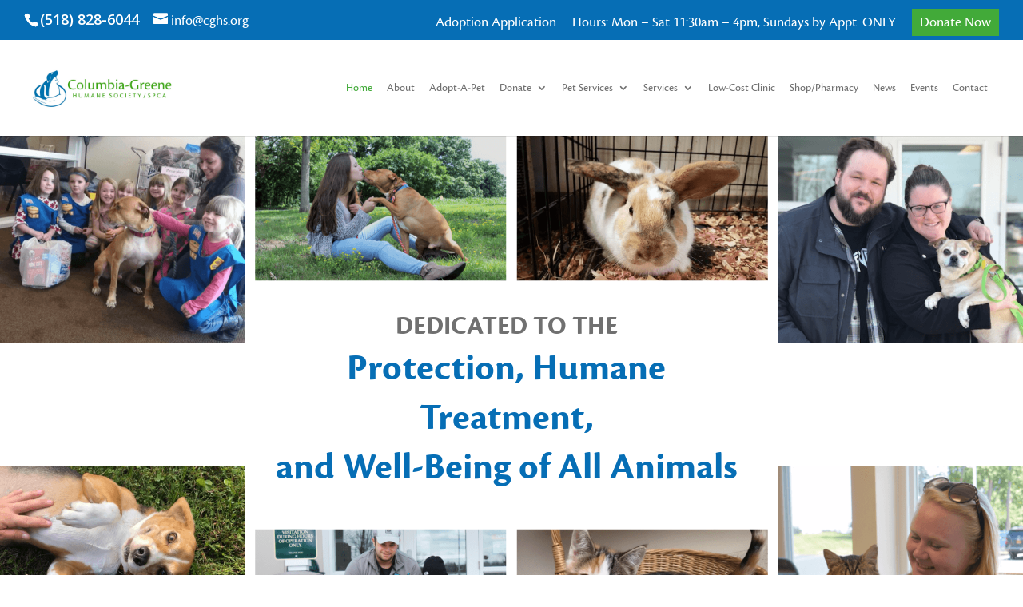

--- FILE ---
content_type: text/html; charset=UTF-8
request_url: https://cghs.org/
body_size: 39012
content:
<!DOCTYPE html>
<html dir="ltr" lang="en-US" prefix="og: https://ogp.me/ns#">
<head>
	<meta charset="UTF-8" />
<script type="text/javascript">
/* <![CDATA[ */
var gform;gform||(document.addEventListener("gform_main_scripts_loaded",function(){gform.scriptsLoaded=!0}),document.addEventListener("gform/theme/scripts_loaded",function(){gform.themeScriptsLoaded=!0}),window.addEventListener("DOMContentLoaded",function(){gform.domLoaded=!0}),gform={domLoaded:!1,scriptsLoaded:!1,themeScriptsLoaded:!1,isFormEditor:()=>"function"==typeof InitializeEditor,callIfLoaded:function(o){return!(!gform.domLoaded||!gform.scriptsLoaded||!gform.themeScriptsLoaded&&!gform.isFormEditor()||(gform.isFormEditor()&&console.warn("The use of gform.initializeOnLoaded() is deprecated in the form editor context and will be removed in Gravity Forms 3.1."),o(),0))},initializeOnLoaded:function(o){gform.callIfLoaded(o)||(document.addEventListener("gform_main_scripts_loaded",()=>{gform.scriptsLoaded=!0,gform.callIfLoaded(o)}),document.addEventListener("gform/theme/scripts_loaded",()=>{gform.themeScriptsLoaded=!0,gform.callIfLoaded(o)}),window.addEventListener("DOMContentLoaded",()=>{gform.domLoaded=!0,gform.callIfLoaded(o)}))},hooks:{action:{},filter:{}},addAction:function(o,r,e,t){gform.addHook("action",o,r,e,t)},addFilter:function(o,r,e,t){gform.addHook("filter",o,r,e,t)},doAction:function(o){gform.doHook("action",o,arguments)},applyFilters:function(o){return gform.doHook("filter",o,arguments)},removeAction:function(o,r){gform.removeHook("action",o,r)},removeFilter:function(o,r,e){gform.removeHook("filter",o,r,e)},addHook:function(o,r,e,t,n){null==gform.hooks[o][r]&&(gform.hooks[o][r]=[]);var d=gform.hooks[o][r];null==n&&(n=r+"_"+d.length),gform.hooks[o][r].push({tag:n,callable:e,priority:t=null==t?10:t})},doHook:function(r,o,e){var t;if(e=Array.prototype.slice.call(e,1),null!=gform.hooks[r][o]&&((o=gform.hooks[r][o]).sort(function(o,r){return o.priority-r.priority}),o.forEach(function(o){"function"!=typeof(t=o.callable)&&(t=window[t]),"action"==r?t.apply(null,e):e[0]=t.apply(null,e)})),"filter"==r)return e[0]},removeHook:function(o,r,t,n){var e;null!=gform.hooks[o][r]&&(e=(e=gform.hooks[o][r]).filter(function(o,r,e){return!!(null!=n&&n!=o.tag||null!=t&&t!=o.priority)}),gform.hooks[o][r]=e)}});
/* ]]> */
</script>

<meta http-equiv="X-UA-Compatible" content="IE=edge">
	<link rel="pingback" href="https://cghs.org/xmlrpc.php" />

	<script type="text/javascript">
		document.documentElement.className = 'js';
	</script>

	<title>Columbia-Greene Humane Society/SPCA | Dogs &amp; Cats for Adoption</title>

		<!-- All in One SEO 4.8.3.2 - aioseo.com -->
	<meta name="description" content="DEDICATED TO THE Protection, Humane Treatment, and Well-Being of All Animals Welcome to the Columbia-Greene Humane Society/SPCA Columbia-Greene Humane Society/SPCA is dedicated to the protection, humane treatment, and wellbeing of all animals. This mission will be accomplished by our commitment to community outreach, humane education, and prevention of cruelty to animals. We do not euthanize" />
	<meta name="robots" content="max-snippet:-1, max-image-preview:large, max-video-preview:-1" />
	<link rel="canonical" href="https://cghs.org/" />
	<meta name="generator" content="All in One SEO (AIOSEO) 4.8.3.2" />
		<meta property="og:locale" content="en_US" />
		<meta property="og:site_name" content="Columbia-Greene Humane Society/SPCA" />
		<meta property="og:type" content="website" />
		<meta property="og:title" content="Columbia-Greene Humane Society/SPCA | Dogs &amp; Cats for Adoption" />
		<meta property="og:description" content="DEDICATED TO THE Protection, Humane Treatment, and Well-Being of All Animals Welcome to the Columbia-Greene Humane Society/SPCA Columbia-Greene Humane Society/SPCA is dedicated to the protection, humane treatment, and wellbeing of all animals. This mission will be accomplished by our commitment to community outreach, humane education, and prevention of cruelty to animals. We do not euthanize" />
		<meta property="og:url" content="https://cghs.org/" />
		<meta property="og:image" content="https://cghs.org/wp-content/uploads/IMG_7196.jpeg" />
		<meta property="og:image:secure_url" content="https://cghs.org/wp-content/uploads/IMG_7196.jpeg" />
		<meta property="og:image:width" content="947" />
		<meta property="og:image:height" content="800" />
		<meta name="twitter:card" content="summary_large_image" />
		<meta name="twitter:title" content="Columbia-Greene Humane Society/SPCA | Dogs &amp; Cats for Adoption" />
		<meta name="twitter:description" content="DEDICATED TO THE Protection, Humane Treatment, and Well-Being of All Animals Welcome to the Columbia-Greene Humane Society/SPCA Columbia-Greene Humane Society/SPCA is dedicated to the protection, humane treatment, and wellbeing of all animals. This mission will be accomplished by our commitment to community outreach, humane education, and prevention of cruelty to animals. We do not euthanize" />
		<meta name="twitter:image" content="https://cghs.org/wp-content/uploads/IMG_7196.jpeg" />
		<script type="application/ld+json" class="aioseo-schema">
			{"@context":"https:\/\/schema.org","@graph":[{"@type":"BreadcrumbList","@id":"https:\/\/cghs.org\/#breadcrumblist","itemListElement":[{"@type":"ListItem","@id":"https:\/\/cghs.org#listItem","position":1,"name":"Home"}]},{"@type":"Organization","@id":"https:\/\/cghs.org\/#organization","name":"Columbia-Greene Humane Society\/SPCA","description":"Dedicated to the protection, humane treatment, and well being of all animals.","url":"https:\/\/cghs.org\/","logo":{"@type":"ImageObject","url":"https:\/\/cghs.org\/wp-content\/uploads\/IMG_8009.jpg","@id":"https:\/\/cghs.org\/#organizationLogo","width":500,"height":500},"image":{"@id":"https:\/\/cghs.org\/#organizationLogo"},"sameAs":["https:\/\/www.facebook.com\/CGHS.org\/"]},{"@type":"WebPage","@id":"https:\/\/cghs.org\/#webpage","url":"https:\/\/cghs.org\/","name":"Columbia-Greene Humane Society\/SPCA | Dogs & Cats for Adoption","description":"DEDICATED TO THE Protection, Humane Treatment, and Well-Being of All Animals Welcome to the Columbia-Greene Humane Society\/SPCA Columbia-Greene Humane Society\/SPCA is dedicated to the protection, humane treatment, and wellbeing of all animals. This mission will be accomplished by our commitment to community outreach, humane education, and prevention of cruelty to animals. We do not euthanize","inLanguage":"en-US","isPartOf":{"@id":"https:\/\/cghs.org\/#website"},"breadcrumb":{"@id":"https:\/\/cghs.org\/#breadcrumblist"},"datePublished":"2018-04-03T15:25:14-04:00","dateModified":"2025-09-12T12:25:45-04:00"},{"@type":"WebSite","@id":"https:\/\/cghs.org\/#website","url":"https:\/\/cghs.org\/","name":"Columbia-Greene Humane Society\/SPCA | Dogs & Cats for Adoption","description":"Dedicated to the protection, humane treatment, and well being of all animals.","inLanguage":"en-US","publisher":{"@id":"https:\/\/cghs.org\/#organization"}}]}
		</script>
		<!-- All in One SEO -->

<link rel='dns-prefetch' href='//fonts.googleapis.com' />
<link href='https://fonts.gstatic.com' crossorigin rel='preconnect' />
<link rel="alternate" type="application/rss+xml" title="Columbia-Greene Humane Society/SPCA | Dogs &amp; Cats for Adoption &raquo; Feed" href="https://cghs.org/feed/" />
<link rel="alternate" type="text/calendar" title="Columbia-Greene Humane Society/SPCA | Dogs &amp; Cats for Adoption &raquo; iCal Feed" href="https://cghs.org/events/?ical=1" />
<link rel="alternate" title="oEmbed (JSON)" type="application/json+oembed" href="https://cghs.org/wp-json/oembed/1.0/embed?url=https%3A%2F%2Fcghs.org%2F" />
<link rel="alternate" title="oEmbed (XML)" type="text/xml+oembed" href="https://cghs.org/wp-json/oembed/1.0/embed?url=https%3A%2F%2Fcghs.org%2F&#038;format=xml" />
<meta content="Divi Child v.1.3.0" name="generator"/><style id='wp-emoji-styles-inline-css' type='text/css'>

	img.wp-smiley, img.emoji {
		display: inline !important;
		border: none !important;
		box-shadow: none !important;
		height: 1em !important;
		width: 1em !important;
		margin: 0 0.07em !important;
		vertical-align: -0.1em !important;
		background: none !important;
		padding: 0 !important;
	}
/*# sourceURL=wp-emoji-styles-inline-css */
</style>
<link rel='stylesheet' id='wp-block-library-css' href='https://cghs.org/wp-includes/css/dist/block-library/style.min.css?ver=6.9' type='text/css' media='all' />
<style id='global-styles-inline-css' type='text/css'>
:root{--wp--preset--aspect-ratio--square: 1;--wp--preset--aspect-ratio--4-3: 4/3;--wp--preset--aspect-ratio--3-4: 3/4;--wp--preset--aspect-ratio--3-2: 3/2;--wp--preset--aspect-ratio--2-3: 2/3;--wp--preset--aspect-ratio--16-9: 16/9;--wp--preset--aspect-ratio--9-16: 9/16;--wp--preset--color--black: #000000;--wp--preset--color--cyan-bluish-gray: #abb8c3;--wp--preset--color--white: #ffffff;--wp--preset--color--pale-pink: #f78da7;--wp--preset--color--vivid-red: #cf2e2e;--wp--preset--color--luminous-vivid-orange: #ff6900;--wp--preset--color--luminous-vivid-amber: #fcb900;--wp--preset--color--light-green-cyan: #7bdcb5;--wp--preset--color--vivid-green-cyan: #00d084;--wp--preset--color--pale-cyan-blue: #8ed1fc;--wp--preset--color--vivid-cyan-blue: #0693e3;--wp--preset--color--vivid-purple: #9b51e0;--wp--preset--gradient--vivid-cyan-blue-to-vivid-purple: linear-gradient(135deg,rgb(6,147,227) 0%,rgb(155,81,224) 100%);--wp--preset--gradient--light-green-cyan-to-vivid-green-cyan: linear-gradient(135deg,rgb(122,220,180) 0%,rgb(0,208,130) 100%);--wp--preset--gradient--luminous-vivid-amber-to-luminous-vivid-orange: linear-gradient(135deg,rgb(252,185,0) 0%,rgb(255,105,0) 100%);--wp--preset--gradient--luminous-vivid-orange-to-vivid-red: linear-gradient(135deg,rgb(255,105,0) 0%,rgb(207,46,46) 100%);--wp--preset--gradient--very-light-gray-to-cyan-bluish-gray: linear-gradient(135deg,rgb(238,238,238) 0%,rgb(169,184,195) 100%);--wp--preset--gradient--cool-to-warm-spectrum: linear-gradient(135deg,rgb(74,234,220) 0%,rgb(151,120,209) 20%,rgb(207,42,186) 40%,rgb(238,44,130) 60%,rgb(251,105,98) 80%,rgb(254,248,76) 100%);--wp--preset--gradient--blush-light-purple: linear-gradient(135deg,rgb(255,206,236) 0%,rgb(152,150,240) 100%);--wp--preset--gradient--blush-bordeaux: linear-gradient(135deg,rgb(254,205,165) 0%,rgb(254,45,45) 50%,rgb(107,0,62) 100%);--wp--preset--gradient--luminous-dusk: linear-gradient(135deg,rgb(255,203,112) 0%,rgb(199,81,192) 50%,rgb(65,88,208) 100%);--wp--preset--gradient--pale-ocean: linear-gradient(135deg,rgb(255,245,203) 0%,rgb(182,227,212) 50%,rgb(51,167,181) 100%);--wp--preset--gradient--electric-grass: linear-gradient(135deg,rgb(202,248,128) 0%,rgb(113,206,126) 100%);--wp--preset--gradient--midnight: linear-gradient(135deg,rgb(2,3,129) 0%,rgb(40,116,252) 100%);--wp--preset--font-size--small: 13px;--wp--preset--font-size--medium: 20px;--wp--preset--font-size--large: 36px;--wp--preset--font-size--x-large: 42px;--wp--preset--spacing--20: 0.44rem;--wp--preset--spacing--30: 0.67rem;--wp--preset--spacing--40: 1rem;--wp--preset--spacing--50: 1.5rem;--wp--preset--spacing--60: 2.25rem;--wp--preset--spacing--70: 3.38rem;--wp--preset--spacing--80: 5.06rem;--wp--preset--shadow--natural: 6px 6px 9px rgba(0, 0, 0, 0.2);--wp--preset--shadow--deep: 12px 12px 50px rgba(0, 0, 0, 0.4);--wp--preset--shadow--sharp: 6px 6px 0px rgba(0, 0, 0, 0.2);--wp--preset--shadow--outlined: 6px 6px 0px -3px rgb(255, 255, 255), 6px 6px rgb(0, 0, 0);--wp--preset--shadow--crisp: 6px 6px 0px rgb(0, 0, 0);}:root { --wp--style--global--content-size: 823px;--wp--style--global--wide-size: 1080px; }:where(body) { margin: 0; }.wp-site-blocks > .alignleft { float: left; margin-right: 2em; }.wp-site-blocks > .alignright { float: right; margin-left: 2em; }.wp-site-blocks > .aligncenter { justify-content: center; margin-left: auto; margin-right: auto; }:where(.is-layout-flex){gap: 0.5em;}:where(.is-layout-grid){gap: 0.5em;}.is-layout-flow > .alignleft{float: left;margin-inline-start: 0;margin-inline-end: 2em;}.is-layout-flow > .alignright{float: right;margin-inline-start: 2em;margin-inline-end: 0;}.is-layout-flow > .aligncenter{margin-left: auto !important;margin-right: auto !important;}.is-layout-constrained > .alignleft{float: left;margin-inline-start: 0;margin-inline-end: 2em;}.is-layout-constrained > .alignright{float: right;margin-inline-start: 2em;margin-inline-end: 0;}.is-layout-constrained > .aligncenter{margin-left: auto !important;margin-right: auto !important;}.is-layout-constrained > :where(:not(.alignleft):not(.alignright):not(.alignfull)){max-width: var(--wp--style--global--content-size);margin-left: auto !important;margin-right: auto !important;}.is-layout-constrained > .alignwide{max-width: var(--wp--style--global--wide-size);}body .is-layout-flex{display: flex;}.is-layout-flex{flex-wrap: wrap;align-items: center;}.is-layout-flex > :is(*, div){margin: 0;}body .is-layout-grid{display: grid;}.is-layout-grid > :is(*, div){margin: 0;}body{padding-top: 0px;padding-right: 0px;padding-bottom: 0px;padding-left: 0px;}:root :where(.wp-element-button, .wp-block-button__link){background-color: #32373c;border-width: 0;color: #fff;font-family: inherit;font-size: inherit;font-style: inherit;font-weight: inherit;letter-spacing: inherit;line-height: inherit;padding-top: calc(0.667em + 2px);padding-right: calc(1.333em + 2px);padding-bottom: calc(0.667em + 2px);padding-left: calc(1.333em + 2px);text-decoration: none;text-transform: inherit;}.has-black-color{color: var(--wp--preset--color--black) !important;}.has-cyan-bluish-gray-color{color: var(--wp--preset--color--cyan-bluish-gray) !important;}.has-white-color{color: var(--wp--preset--color--white) !important;}.has-pale-pink-color{color: var(--wp--preset--color--pale-pink) !important;}.has-vivid-red-color{color: var(--wp--preset--color--vivid-red) !important;}.has-luminous-vivid-orange-color{color: var(--wp--preset--color--luminous-vivid-orange) !important;}.has-luminous-vivid-amber-color{color: var(--wp--preset--color--luminous-vivid-amber) !important;}.has-light-green-cyan-color{color: var(--wp--preset--color--light-green-cyan) !important;}.has-vivid-green-cyan-color{color: var(--wp--preset--color--vivid-green-cyan) !important;}.has-pale-cyan-blue-color{color: var(--wp--preset--color--pale-cyan-blue) !important;}.has-vivid-cyan-blue-color{color: var(--wp--preset--color--vivid-cyan-blue) !important;}.has-vivid-purple-color{color: var(--wp--preset--color--vivid-purple) !important;}.has-black-background-color{background-color: var(--wp--preset--color--black) !important;}.has-cyan-bluish-gray-background-color{background-color: var(--wp--preset--color--cyan-bluish-gray) !important;}.has-white-background-color{background-color: var(--wp--preset--color--white) !important;}.has-pale-pink-background-color{background-color: var(--wp--preset--color--pale-pink) !important;}.has-vivid-red-background-color{background-color: var(--wp--preset--color--vivid-red) !important;}.has-luminous-vivid-orange-background-color{background-color: var(--wp--preset--color--luminous-vivid-orange) !important;}.has-luminous-vivid-amber-background-color{background-color: var(--wp--preset--color--luminous-vivid-amber) !important;}.has-light-green-cyan-background-color{background-color: var(--wp--preset--color--light-green-cyan) !important;}.has-vivid-green-cyan-background-color{background-color: var(--wp--preset--color--vivid-green-cyan) !important;}.has-pale-cyan-blue-background-color{background-color: var(--wp--preset--color--pale-cyan-blue) !important;}.has-vivid-cyan-blue-background-color{background-color: var(--wp--preset--color--vivid-cyan-blue) !important;}.has-vivid-purple-background-color{background-color: var(--wp--preset--color--vivid-purple) !important;}.has-black-border-color{border-color: var(--wp--preset--color--black) !important;}.has-cyan-bluish-gray-border-color{border-color: var(--wp--preset--color--cyan-bluish-gray) !important;}.has-white-border-color{border-color: var(--wp--preset--color--white) !important;}.has-pale-pink-border-color{border-color: var(--wp--preset--color--pale-pink) !important;}.has-vivid-red-border-color{border-color: var(--wp--preset--color--vivid-red) !important;}.has-luminous-vivid-orange-border-color{border-color: var(--wp--preset--color--luminous-vivid-orange) !important;}.has-luminous-vivid-amber-border-color{border-color: var(--wp--preset--color--luminous-vivid-amber) !important;}.has-light-green-cyan-border-color{border-color: var(--wp--preset--color--light-green-cyan) !important;}.has-vivid-green-cyan-border-color{border-color: var(--wp--preset--color--vivid-green-cyan) !important;}.has-pale-cyan-blue-border-color{border-color: var(--wp--preset--color--pale-cyan-blue) !important;}.has-vivid-cyan-blue-border-color{border-color: var(--wp--preset--color--vivid-cyan-blue) !important;}.has-vivid-purple-border-color{border-color: var(--wp--preset--color--vivid-purple) !important;}.has-vivid-cyan-blue-to-vivid-purple-gradient-background{background: var(--wp--preset--gradient--vivid-cyan-blue-to-vivid-purple) !important;}.has-light-green-cyan-to-vivid-green-cyan-gradient-background{background: var(--wp--preset--gradient--light-green-cyan-to-vivid-green-cyan) !important;}.has-luminous-vivid-amber-to-luminous-vivid-orange-gradient-background{background: var(--wp--preset--gradient--luminous-vivid-amber-to-luminous-vivid-orange) !important;}.has-luminous-vivid-orange-to-vivid-red-gradient-background{background: var(--wp--preset--gradient--luminous-vivid-orange-to-vivid-red) !important;}.has-very-light-gray-to-cyan-bluish-gray-gradient-background{background: var(--wp--preset--gradient--very-light-gray-to-cyan-bluish-gray) !important;}.has-cool-to-warm-spectrum-gradient-background{background: var(--wp--preset--gradient--cool-to-warm-spectrum) !important;}.has-blush-light-purple-gradient-background{background: var(--wp--preset--gradient--blush-light-purple) !important;}.has-blush-bordeaux-gradient-background{background: var(--wp--preset--gradient--blush-bordeaux) !important;}.has-luminous-dusk-gradient-background{background: var(--wp--preset--gradient--luminous-dusk) !important;}.has-pale-ocean-gradient-background{background: var(--wp--preset--gradient--pale-ocean) !important;}.has-electric-grass-gradient-background{background: var(--wp--preset--gradient--electric-grass) !important;}.has-midnight-gradient-background{background: var(--wp--preset--gradient--midnight) !important;}.has-small-font-size{font-size: var(--wp--preset--font-size--small) !important;}.has-medium-font-size{font-size: var(--wp--preset--font-size--medium) !important;}.has-large-font-size{font-size: var(--wp--preset--font-size--large) !important;}.has-x-large-font-size{font-size: var(--wp--preset--font-size--x-large) !important;}
/*# sourceURL=global-styles-inline-css */
</style>

<link rel='stylesheet' id='divi-icon-king-gtm-icon-filter-css' href='https://cghs.org/wp-content/plugins/divi-icon-king-gtm/assets/css/divi-icon-king-gtm-icon-filter.css?ver=2.1.2' type='text/css' media='all' />
<link rel='stylesheet' id='divi-icon-king-gtm-css' href='https://cghs.org/wp-content/plugins/divi-icon-king-gtm/assets/css/divi-icon-king-gtm-font.css?ver=2.1.2' type='text/css' media='all' />
<link rel='stylesheet' id='divi-icon-king-gtm-fontawesome-css' href='https://cghs.org/wp-content/plugins/divi-icon-king-gtm/assets/css/font-awesome.min.css?ver=2.1.2' type='text/css' media='all' />
<link rel='stylesheet' id='et-divi-open-sans-css' href='https://fonts.googleapis.com/css?family=Open+Sans:300italic,400italic,600italic,700italic,800italic,400,300,600,700,800&#038;subset=cyrillic,cyrillic-ext,greek,greek-ext,hebrew,latin,latin-ext,vietnamese&#038;display=swap' type='text/css' media='all' />
<link rel='stylesheet' id='surbma-divi-gravity-forms-styles-css' href='https://cghs.org/wp-content/plugins/surbma-divi-gravity-forms/css/surbma-divi-gravity-forms.css?ver=5.1' type='text/css' media='all' />
<style id='surbma-divi-gravity-forms-styles-inline-css' type='text/css'>
body .gform_wrapper #field_submit input,body .gform_wrapper .gform_footer input.button,body .gform_wrapper .gform_page_footer input.button,body div.form_saved_message div.form_saved_message_emailform form input[type=submit]{background-color:#066eb5;color:#066eb5;border-width:2px;border-color:#066eb5;border-radius:3px;font-size:16px;letter-spacing:0px;}body .gform_wrapper #field_submit input:hover,body .gform_wrapper .gform_footer input.button:hover,body .gform_wrapper .gform_page_footer input.button:hover,body div.form_saved_message div.form_saved_message_emailform form input[type=submit]:hover{background-color:rgba(0,0,0,.05);color:#066eb5;border-color:transparent;border-radius:3px;letter-spacing:0px;}
body .gform_wrapper #field_submit input,body .gform_wrapper .gform_footer input.button,body .gform_wrapper .gform_page_footer input.button,body div.form_saved_message div.form_saved_message_emailform form input[type=submit]{background-color:#066eb5;color:#066eb5;border-width:2px;border-color:#066eb5;border-radius:3px;font-size:16px;letter-spacing:0px;}body .gform_wrapper #field_submit input:hover,body .gform_wrapper .gform_footer input.button:hover,body .gform_wrapper .gform_page_footer input.button:hover,body div.form_saved_message div.form_saved_message_emailform form input[type=submit]:hover{background-color:rgba(0,0,0,.05);color:#066eb5;border-color:transparent;border-radius:3px;letter-spacing:0px;}
body .gform_wrapper #field_submit input,body .gform_wrapper .gform_footer input.button,body .gform_wrapper .gform_page_footer input.button,body div.form_saved_message div.form_saved_message_emailform form input[type=submit]{background-color:#066eb5;color:#066eb5;border-width:2px;border-color:#066eb5;border-radius:3px;font-size:16px;letter-spacing:0px;}body .gform_wrapper #field_submit input:hover,body .gform_wrapper .gform_footer input.button:hover,body .gform_wrapper .gform_page_footer input.button:hover,body div.form_saved_message div.form_saved_message_emailform form input[type=submit]:hover{background-color:rgba(0,0,0,.05);color:#066eb5;border-color:transparent;border-radius:3px;letter-spacing:0px;}
body .gform_wrapper #field_submit input,body .gform_wrapper .gform_footer input.button,body .gform_wrapper .gform_page_footer input.button,body div.form_saved_message div.form_saved_message_emailform form input[type=submit]{background-color:#066eb5;color:#066eb5;border-width:2px;border-color:#066eb5;border-radius:3px;font-size:16px;letter-spacing:0px;}body .gform_wrapper #field_submit input:hover,body .gform_wrapper .gform_footer input.button:hover,body .gform_wrapper .gform_page_footer input.button:hover,body div.form_saved_message div.form_saved_message_emailform form input[type=submit]:hover{background-color:rgba(0,0,0,.05);color:#066eb5;border-color:transparent;border-radius:3px;letter-spacing:0px;}
body .gform_wrapper #field_submit input,body .gform_wrapper .gform_footer input.button,body .gform_wrapper .gform_page_footer input.button,body div.form_saved_message div.form_saved_message_emailform form input[type=submit]{background-color:#066eb5;color:#066eb5;border-width:2px;border-color:#066eb5;border-radius:3px;font-size:16px;letter-spacing:0px;}body .gform_wrapper #field_submit input:hover,body .gform_wrapper .gform_footer input.button:hover,body .gform_wrapper .gform_page_footer input.button:hover,body div.form_saved_message div.form_saved_message_emailform form input[type=submit]:hover{background-color:rgba(0,0,0,.05);color:#066eb5;border-color:transparent;border-radius:3px;letter-spacing:0px;}
body .gform_wrapper #field_submit input,body .gform_wrapper .gform_footer input.button,body .gform_wrapper .gform_page_footer input.button,body div.form_saved_message div.form_saved_message_emailform form input[type=submit]{background-color:#066eb5;color:#066eb5;border-width:2px;border-color:#066eb5;border-radius:3px;font-size:16px;letter-spacing:0px;}body .gform_wrapper #field_submit input:hover,body .gform_wrapper .gform_footer input.button:hover,body .gform_wrapper .gform_page_footer input.button:hover,body div.form_saved_message div.form_saved_message_emailform form input[type=submit]:hover{background-color:rgba(0,0,0,.05);color:#066eb5;border-color:transparent;border-radius:3px;letter-spacing:0px;}
/*# sourceURL=surbma-divi-gravity-forms-styles-inline-css */
</style>
<link rel='stylesheet' id='gform_signature_foundation-css' href='https://cghs.org/wp-content/plugins/gravityformssignature/assets/css/dist/theme.min.css?ver=4.9.1' type='text/css' media='all' />
<link rel='stylesheet' id='popup-maker-site-css' href='//cghs.org/wp-content/uploads/pum/pum-site-styles.css?generated=1766036829&#038;ver=1.20.5' type='text/css' media='all' />
<link rel='stylesheet' id='gforms_reset_css-css' href='https://cghs.org/wp-content/plugins/gravityforms/legacy/css/formreset.min.css?ver=2.9.26' type='text/css' media='all' />
<link rel='stylesheet' id='gforms_formsmain_css-css' href='https://cghs.org/wp-content/plugins/gravityforms/legacy/css/formsmain.min.css?ver=2.9.26' type='text/css' media='all' />
<link rel='stylesheet' id='gforms_ready_class_css-css' href='https://cghs.org/wp-content/plugins/gravityforms/legacy/css/readyclass.min.css?ver=2.9.26' type='text/css' media='all' />
<link rel='stylesheet' id='gforms_browsers_css-css' href='https://cghs.org/wp-content/plugins/gravityforms/legacy/css/browsers.min.css?ver=2.9.26' type='text/css' media='all' />
<link rel='stylesheet' id='gforms_datepicker_css-css' href='https://cghs.org/wp-content/plugins/gravityforms/legacy/css/datepicker.min.css?ver=2.9.26' type='text/css' media='all' />
<link rel='stylesheet' id='gform_basic-css' href='https://cghs.org/wp-content/plugins/gravityforms/assets/css/dist/basic.min.css?ver=2.9.26' type='text/css' media='all' />
<link rel='stylesheet' id='gform_theme_components-css' href='https://cghs.org/wp-content/plugins/gravityforms/assets/css/dist/theme-components.min.css?ver=2.9.26' type='text/css' media='all' />
<link rel='stylesheet' id='gform_theme-css' href='https://cghs.org/wp-content/plugins/gravityforms/assets/css/dist/theme.min.css?ver=2.9.26' type='text/css' media='all' />
<link rel='stylesheet' id='divi-style-parent-css' href='https://cghs.org/wp-content/themes/Divi/style-static.min.css?ver=4.27.4' type='text/css' media='all' />
<link rel='stylesheet' id='fs-child-style-css' href='https://cghs.org/wp-content/themes/Divi-child/style.css?ver=1.3.0-202506100643' type='text/css' media='all' />
<link rel='stylesheet' id='mediaelement-css' href='https://cghs.org/wp-includes/js/mediaelement/mediaelementplayer-legacy.min.css?ver=4.2.17' type='text/css' media='all' />
<link rel='stylesheet' id='wp-mediaelement-css' href='https://cghs.org/wp-includes/js/mediaelement/wp-mediaelement.min.css?ver=6.9' type='text/css' media='all' />
<script type="text/javascript" src="https://cghs.org/wp-includes/js/jquery/jquery.min.js?ver=3.7.1" id="jquery-core-js"></script>
<script type="text/javascript" src="https://cghs.org/wp-includes/js/jquery/jquery-migrate.min.js?ver=3.4.1" id="jquery-migrate-js"></script>
<script type="text/javascript" defer='defer' src="https://cghs.org/wp-content/plugins/gravityforms/js/jquery.json.min.js?ver=2.9.26" id="gform_json-js"></script>
<script type="text/javascript" id="gform_gravityforms-js-extra">
/* <![CDATA[ */
var gf_global = {"gf_currency_config":{"name":"U.S. Dollar","symbol_left":"$","symbol_right":"","symbol_padding":"","thousand_separator":",","decimal_separator":".","decimals":2,"code":"USD"},"base_url":"https://cghs.org/wp-content/plugins/gravityforms","number_formats":[],"spinnerUrl":"https://cghs.org/wp-content/plugins/gravityforms/images/spinner.svg","version_hash":"09570bf29661f0bf583b21fe7b3931f7","strings":{"newRowAdded":"New row added.","rowRemoved":"Row removed","formSaved":"The form has been saved.  The content contains the link to return and complete the form."}};
var gf_global = {"gf_currency_config":{"name":"U.S. Dollar","symbol_left":"$","symbol_right":"","symbol_padding":"","thousand_separator":",","decimal_separator":".","decimals":2,"code":"USD"},"base_url":"https://cghs.org/wp-content/plugins/gravityforms","number_formats":[],"spinnerUrl":"https://cghs.org/wp-content/plugins/gravityforms/images/spinner.svg","version_hash":"09570bf29661f0bf583b21fe7b3931f7","strings":{"newRowAdded":"New row added.","rowRemoved":"Row removed","formSaved":"The form has been saved.  The content contains the link to return and complete the form."}};
var gf_global = {"gf_currency_config":{"name":"U.S. Dollar","symbol_left":"$","symbol_right":"","symbol_padding":"","thousand_separator":",","decimal_separator":".","decimals":2,"code":"USD"},"base_url":"https://cghs.org/wp-content/plugins/gravityforms","number_formats":[],"spinnerUrl":"https://cghs.org/wp-content/plugins/gravityforms/images/spinner.svg","version_hash":"09570bf29661f0bf583b21fe7b3931f7","strings":{"newRowAdded":"New row added.","rowRemoved":"Row removed","formSaved":"The form has been saved.  The content contains the link to return and complete the form."}};
var gf_global = {"gf_currency_config":{"name":"U.S. Dollar","symbol_left":"$","symbol_right":"","symbol_padding":"","thousand_separator":",","decimal_separator":".","decimals":2,"code":"USD"},"base_url":"https://cghs.org/wp-content/plugins/gravityforms","number_formats":[],"spinnerUrl":"https://cghs.org/wp-content/plugins/gravityforms/images/spinner.svg","version_hash":"09570bf29661f0bf583b21fe7b3931f7","strings":{"newRowAdded":"New row added.","rowRemoved":"Row removed","formSaved":"The form has been saved.  The content contains the link to return and complete the form."}};
var gf_global = {"gf_currency_config":{"name":"U.S. Dollar","symbol_left":"$","symbol_right":"","symbol_padding":"","thousand_separator":",","decimal_separator":".","decimals":2,"code":"USD"},"base_url":"https://cghs.org/wp-content/plugins/gravityforms","number_formats":[],"spinnerUrl":"https://cghs.org/wp-content/plugins/gravityforms/images/spinner.svg","version_hash":"09570bf29661f0bf583b21fe7b3931f7","strings":{"newRowAdded":"New row added.","rowRemoved":"Row removed","formSaved":"The form has been saved.  The content contains the link to return and complete the form."}};
var gf_global = {"gf_currency_config":{"name":"U.S. Dollar","symbol_left":"$","symbol_right":"","symbol_padding":"","thousand_separator":",","decimal_separator":".","decimals":2,"code":"USD"},"base_url":"https://cghs.org/wp-content/plugins/gravityforms","number_formats":[],"spinnerUrl":"https://cghs.org/wp-content/plugins/gravityforms/images/spinner.svg","version_hash":"09570bf29661f0bf583b21fe7b3931f7","strings":{"newRowAdded":"New row added.","rowRemoved":"Row removed","formSaved":"The form has been saved.  The content contains the link to return and complete the form."}};
var gform_i18n = {"datepicker":{"days":{"monday":"Mo","tuesday":"Tu","wednesday":"We","thursday":"Th","friday":"Fr","saturday":"Sa","sunday":"Su"},"months":{"january":"January","february":"February","march":"March","april":"April","may":"May","june":"June","july":"July","august":"August","september":"September","october":"October","november":"November","december":"December"},"firstDay":1,"iconText":"Select date"}};
var gf_legacy_multi = {"18":"","9":"1","5":"1"};
var gform_gravityforms = {"strings":{"invalid_file_extension":"This type of file is not allowed. Must be one of the following:","delete_file":"Delete this file","in_progress":"in progress","file_exceeds_limit":"File exceeds size limit","illegal_extension":"This type of file is not allowed.","max_reached":"Maximum number of files reached","unknown_error":"There was a problem while saving the file on the server","currently_uploading":"Please wait for the uploading to complete","cancel":"Cancel","cancel_upload":"Cancel this upload","cancelled":"Cancelled","error":"Error","message":"Message"},"vars":{"images_url":"https://cghs.org/wp-content/plugins/gravityforms/images"}};
//# sourceURL=gform_gravityforms-js-extra
/* ]]> */
</script>
<script type="text/javascript" defer='defer' src="https://cghs.org/wp-content/plugins/gravityforms/js/gravityforms.min.js?ver=2.9.26" id="gform_gravityforms-js"></script>
<script type="text/javascript" defer='defer' src="https://cghs.org/wp-content/plugins/gravityforms/assets/js/dist/utils.min.js?ver=48a3755090e76a154853db28fc254681" id="gform_gravityforms_utils-js"></script>
<script type="text/javascript" id="gform_conditional_logic-js-extra">
/* <![CDATA[ */
var gf_legacy = {"is_legacy":"1"};
var gf_legacy = {"is_legacy":"1"};
var gf_legacy = {"is_legacy":"1"};
var gf_legacy = {"is_legacy":"1"};
//# sourceURL=gform_conditional_logic-js-extra
/* ]]> */
</script>
<script type="text/javascript" defer='defer' src="https://cghs.org/wp-content/plugins/gravityforms/js/conditional_logic.min.js?ver=2.9.26" id="gform_conditional_logic-js"></script>
<link rel="https://api.w.org/" href="https://cghs.org/wp-json/" /><link rel="alternate" title="JSON" type="application/json" href="https://cghs.org/wp-json/wp/v2/pages/33" /><link rel="EditURI" type="application/rsd+xml" title="RSD" href="https://cghs.org/xmlrpc.php?rsd" />

<link rel='shortlink' href='https://cghs.org/' />
<meta name="tec-api-version" content="v1"><meta name="tec-api-origin" content="https://cghs.org"><link rel="alternate" href="https://cghs.org/wp-json/tribe/events/v1/" /><link rel="apple-touch-icon" sizes="180x180" href="/wp-content/uploads/fbrfg/apple-touch-icon.png?v=3e8Lo52knd">
<link rel="icon" type="image/png" sizes="32x32" href="/wp-content/uploads/fbrfg/favicon-32x32.png?v=3e8Lo52knd">
<link rel="icon" type="image/png" sizes="16x16" href="/wp-content/uploads/fbrfg/favicon-16x16.png?v=3e8Lo52knd">
<link rel="manifest" href="/wp-content/uploads/fbrfg/site.webmanifest?v=3e8Lo52knd">
<link rel="mask-icon" href="/wp-content/uploads/fbrfg/safari-pinned-tab.svg?v=3e8Lo52knd" color="#066eb5">
<link rel="shortcut icon" href="/wp-content/uploads/fbrfg/favicon.ico?v=3e8Lo52knd">
<meta name="apple-mobile-web-app-title" content="Columbia Green Humane Society">
<meta name="application-name" content="Columbia Green Humane Society">
<meta name="msapplication-TileColor" content="#066eb5">
<meta name="msapplication-config" content="/wp-content/uploads/fbrfg/browserconfig.xml?v=3e8Lo52knd">
<meta name="theme-color" content="#ffffff"><meta name="viewport" content="width=device-width, initial-scale=1.0, maximum-scale=1.0, user-scalable=0" /><link rel="stylesheet" href="https://use.typekit.net/izz7mph.css">

<style id="et-divi-customizer-global-cached-inline-styles">body,.et_pb_column_1_2 .et_quote_content blockquote cite,.et_pb_column_1_2 .et_link_content a.et_link_main_url,.et_pb_column_1_3 .et_quote_content blockquote cite,.et_pb_column_3_8 .et_quote_content blockquote cite,.et_pb_column_1_4 .et_quote_content blockquote cite,.et_pb_blog_grid .et_quote_content blockquote cite,.et_pb_column_1_3 .et_link_content a.et_link_main_url,.et_pb_column_3_8 .et_link_content a.et_link_main_url,.et_pb_column_1_4 .et_link_content a.et_link_main_url,.et_pb_blog_grid .et_link_content a.et_link_main_url,body .et_pb_bg_layout_light .et_pb_post p,body .et_pb_bg_layout_dark .et_pb_post p{font-size:22px}.et_pb_slide_content,.et_pb_best_value{font-size:25px}body{color:#707070}h1,h2,h3,h4,h5,h6{color:#066eb5}#et_search_icon:hover,.mobile_menu_bar:before,.mobile_menu_bar:after,.et_toggle_slide_menu:after,.et-social-icon a:hover,.et_pb_sum,.et_pb_pricing li a,.et_pb_pricing_table_button,.et_overlay:before,.entry-summary p.price ins,.et_pb_member_social_links a:hover,.et_pb_widget li a:hover,.et_pb_filterable_portfolio .et_pb_portfolio_filters li a.active,.et_pb_filterable_portfolio .et_pb_portofolio_pagination ul li a.active,.et_pb_gallery .et_pb_gallery_pagination ul li a.active,.wp-pagenavi span.current,.wp-pagenavi a:hover,.nav-single a,.tagged_as a,.posted_in a{color:#066eb5}.et_pb_contact_submit,.et_password_protected_form .et_submit_button,.et_pb_bg_layout_light .et_pb_newsletter_button,.comment-reply-link,.form-submit .et_pb_button,.et_pb_bg_layout_light .et_pb_promo_button,.et_pb_bg_layout_light .et_pb_more_button,.et_pb_contact p input[type="checkbox"]:checked+label i:before,.et_pb_bg_layout_light.et_pb_module.et_pb_button{color:#066eb5}.footer-widget h4{color:#066eb5}.et-search-form,.nav li ul,.et_mobile_menu,.footer-widget li:before,.et_pb_pricing li:before,blockquote{border-color:#066eb5}.et_pb_counter_amount,.et_pb_featured_table .et_pb_pricing_heading,.et_quote_content,.et_link_content,.et_audio_content,.et_pb_post_slider.et_pb_bg_layout_dark,.et_slide_in_menu_container,.et_pb_contact p input[type="radio"]:checked+label i:before{background-color:#066eb5}.container,.et_pb_row,.et_pb_slider .et_pb_container,.et_pb_fullwidth_section .et_pb_title_container,.et_pb_fullwidth_section .et_pb_title_featured_container,.et_pb_fullwidth_header:not(.et_pb_fullscreen) .et_pb_fullwidth_header_container{max-width:1140px}.et_boxed_layout #page-container,.et_boxed_layout.et_non_fixed_nav.et_transparent_nav #page-container #top-header,.et_boxed_layout.et_non_fixed_nav.et_transparent_nav #page-container #main-header,.et_fixed_nav.et_boxed_layout #page-container #top-header,.et_fixed_nav.et_boxed_layout #page-container #main-header,.et_boxed_layout #page-container .container,.et_boxed_layout #page-container .et_pb_row{max-width:1300px}a{color:#066eb5}.nav li ul{border-color:#42aa39}.et_secondary_nav_enabled #page-container #top-header{background-color:#066eb5!important}#et-secondary-nav li ul{background-color:#066eb5}#et-secondary-nav li ul{background-color:#00af4c}.et_header_style_centered .mobile_nav .select_page,.et_header_style_split .mobile_nav .select_page,.et_nav_text_color_light #top-menu>li>a,.et_nav_text_color_dark #top-menu>li>a,#top-menu a,.et_mobile_menu li a,.et_nav_text_color_light .et_mobile_menu li a,.et_nav_text_color_dark .et_mobile_menu li a,#et_search_icon:before,.et_search_form_container input,span.et_close_search_field:after,#et-top-navigation .et-cart-info{color:#707070}.et_search_form_container input::-moz-placeholder{color:#707070}.et_search_form_container input::-webkit-input-placeholder{color:#707070}.et_search_form_container input:-ms-input-placeholder{color:#707070}#top-header,#top-header a,#et-secondary-nav li li a,#top-header .et-social-icon a:before{font-size:18px}#top-menu li a{font-size:18px}body.et_vertical_nav .container.et_search_form_container .et-search-form input{font-size:18px!important}#top-menu li.current-menu-ancestor>a,#top-menu li.current-menu-item>a,#top-menu li.current_page_item>a{color:#42aa39}#main-footer{background-color:#404040}#main-footer .footer-widget h4,#main-footer .widget_block h1,#main-footer .widget_block h2,#main-footer .widget_block h3,#main-footer .widget_block h4,#main-footer .widget_block h5,#main-footer .widget_block h6{color:#00af4c}.footer-widget li:before{border-color:#00af4c}.footer-widget,.footer-widget li,.footer-widget li a,#footer-info{font-size:15px}#footer-widgets .footer-widget li:before{top:9.75px}.bottom-nav,.bottom-nav a,.bottom-nav li.current-menu-item a{color:#ffffff}#et-footer-nav .bottom-nav li.current-menu-item a{color:#ffffff}#footer-bottom{background-color:#2e7228}#footer-info,#footer-info a{color:#ffffff}#footer-info{font-size:15px}#footer-bottom .et-social-icon a{font-size:16px}#footer-bottom .et-social-icon a{color:#ffffff}body .et_pb_button{font-size:16px;background-color:#066eb5;border-color:#066eb5;border-radius:0px}body.et_pb_button_helper_class .et_pb_button,body.et_pb_button_helper_class .et_pb_module.et_pb_button{}body .et_pb_button:after{font-size:25.6px}h1,h2,h3,h4,h5,h6,.et_quote_content blockquote p,.et_pb_slide_description .et_pb_slide_title{font-weight:bold;font-style:normal;text-transform:none;text-decoration:none;line-height:1.3em}@media only screen and (min-width:981px){.et_header_style_left #et-top-navigation,.et_header_style_split #et-top-navigation{padding:53px 0 0 0}.et_header_style_left #et-top-navigation nav>ul>li>a,.et_header_style_split #et-top-navigation nav>ul>li>a{padding-bottom:53px}.et_header_style_split .centered-inline-logo-wrap{width:105px;margin:-105px 0}.et_header_style_split .centered-inline-logo-wrap #logo{max-height:105px}.et_pb_svg_logo.et_header_style_split .centered-inline-logo-wrap #logo{height:105px}.et_header_style_centered #top-menu>li>a{padding-bottom:19px}.et_header_style_slide #et-top-navigation,.et_header_style_fullscreen #et-top-navigation{padding:44px 0 44px 0!important}.et_header_style_centered #main-header .logo_container{height:105px}#logo{max-height:100%}.et_pb_svg_logo #logo{height:100%}.et_header_style_left .et-fixed-header #et-top-navigation,.et_header_style_split .et-fixed-header #et-top-navigation{padding:21px 0 0 0}.et_header_style_left .et-fixed-header #et-top-navigation nav>ul>li>a,.et_header_style_split .et-fixed-header #et-top-navigation nav>ul>li>a{padding-bottom:21px}.et_header_style_centered header#main-header.et-fixed-header .logo_container{height:42px}.et_header_style_split #main-header.et-fixed-header .centered-inline-logo-wrap{width:42px;margin:-42px 0}.et_header_style_split .et-fixed-header .centered-inline-logo-wrap #logo{max-height:42px}.et_pb_svg_logo.et_header_style_split .et-fixed-header .centered-inline-logo-wrap #logo{height:42px}.et_header_style_slide .et-fixed-header #et-top-navigation,.et_header_style_fullscreen .et-fixed-header #et-top-navigation{padding:12px 0 12px 0!important}.et_fixed_nav #page-container .et-fixed-header#top-header{background-color:#066eb5!important}.et_fixed_nav #page-container .et-fixed-header#top-header #et-secondary-nav li ul{background-color:#066eb5}.et-fixed-header #top-menu li a{font-size:16px}.et-fixed-header #top-menu a,.et-fixed-header #et_search_icon:before,.et-fixed-header #et_top_search .et-search-form input,.et-fixed-header .et_search_form_container input,.et-fixed-header .et_close_search_field:after,.et-fixed-header #et-top-navigation .et-cart-info{color:#707070!important}.et-fixed-header .et_search_form_container input::-moz-placeholder{color:#707070!important}.et-fixed-header .et_search_form_container input::-webkit-input-placeholder{color:#707070!important}.et-fixed-header .et_search_form_container input:-ms-input-placeholder{color:#707070!important}.et-fixed-header #top-menu li.current-menu-ancestor>a,.et-fixed-header #top-menu li.current-menu-item>a,.et-fixed-header #top-menu li.current_page_item>a{color:#42aa39!important}}@media only screen and (min-width:1425px){.et_pb_row{padding:28px 0}.et_pb_section{padding:57px 0}.single.et_pb_pagebuilder_layout.et_full_width_page .et_post_meta_wrapper{padding-top:85px}.et_pb_fullwidth_section{padding:0}}h1,h1.et_pb_contact_main_title,.et_pb_title_container h1{font-size:58px}h2,.product .related h2,.et_pb_column_1_2 .et_quote_content blockquote p{font-size:49px}h3{font-size:42px}h4,.et_pb_circle_counter h3,.et_pb_number_counter h3,.et_pb_column_1_3 .et_pb_post h2,.et_pb_column_1_4 .et_pb_post h2,.et_pb_blog_grid h2,.et_pb_column_1_3 .et_quote_content blockquote p,.et_pb_column_3_8 .et_quote_content blockquote p,.et_pb_column_1_4 .et_quote_content blockquote p,.et_pb_blog_grid .et_quote_content blockquote p,.et_pb_column_1_3 .et_link_content h2,.et_pb_column_3_8 .et_link_content h2,.et_pb_column_1_4 .et_link_content h2,.et_pb_blog_grid .et_link_content h2,.et_pb_column_1_3 .et_audio_content h2,.et_pb_column_3_8 .et_audio_content h2,.et_pb_column_1_4 .et_audio_content h2,.et_pb_blog_grid .et_audio_content h2,.et_pb_column_3_8 .et_pb_audio_module_content h2,.et_pb_column_1_3 .et_pb_audio_module_content h2,.et_pb_gallery_grid .et_pb_gallery_item h3,.et_pb_portfolio_grid .et_pb_portfolio_item h2,.et_pb_filterable_portfolio_grid .et_pb_portfolio_item h2{font-size:34px}h5{font-size:30px}h6{font-size:27px}.et_pb_slide_description .et_pb_slide_title{font-size:88px}.et_pb_gallery_grid .et_pb_gallery_item h3,.et_pb_portfolio_grid .et_pb_portfolio_item h2,.et_pb_filterable_portfolio_grid .et_pb_portfolio_item h2,.et_pb_column_1_4 .et_pb_audio_module_content h2{font-size:30px}@media only screen and (max-width:980px){body,.et_pb_column_1_2 .et_quote_content blockquote cite,.et_pb_column_1_2 .et_link_content a.et_link_main_url,.et_pb_column_1_3 .et_quote_content blockquote cite,.et_pb_column_3_8 .et_quote_content blockquote cite,.et_pb_column_1_4 .et_quote_content blockquote cite,.et_pb_blog_grid .et_quote_content blockquote cite,.et_pb_column_1_3 .et_link_content a.et_link_main_url,.et_pb_column_3_8 .et_link_content a.et_link_main_url,.et_pb_column_1_4 .et_link_content a.et_link_main_url,.et_pb_blog_grid .et_link_content a.et_link_main_url{font-size:15px}.et_pb_slider.et_pb_module .et_pb_slides .et_pb_slide_content,.et_pb_best_value{font-size:17px}.et_pb_section{padding:40px 0}.et_pb_section.et_pb_fullwidth_section{padding:0}.et_pb_row,.et_pb_column .et_pb_row_inner{padding:20px 0}}@media only screen and (max-width:767px){.et_pb_section{padding:30px 0}.et_pb_section.et_pb_fullwidth_section{padding:0}.et_pb_row,.et_pb_column .et_pb_row_inner{padding:10px 0}}.donate-page-iframe{width:100%;height:2400px}@media screen and (max-width:768px){.donate-page-iframe{height:2800px}}@media screen and (max-width:640px){.donate-page-iframe{height:3200px}}.shelter-sweeps-iframe{width:100%;height:4700px}@media screen and (max-width:768px){.shelter-sweeps-iframe{height:5300px}}@media screen and (max-width:640px){.shelter-sweeps-iframe{height:8000px}}#top-menu li{padding-right:10px}.page-id-33 p,#main-header a,#top-header a,#freshy_copyright span,.et_pb_toggle_content.clearfix,li,.et_pb_text_inner{text-align:left}.page-id-33 .et_pb_blurb_content{max-width:1200px}.pum-theme-463 .pum-container,.pum-theme-default-theme .pum-container{padding:3px!important}@media screen and (max-width:900px){.page-id-33 p,#main-header a,#top-header a,#freshy_copyright span,.et_pb_toggle_content.clearfix,li,.et_pb_text_inner{font-size:20px}}a.beefree-btn{background-color:#066eb5;width:240px;text-align:center;color:#fff!important;padding:0.3em 1em!important;text-transform:uppercase;font-size:15px;font-weight:500;border:2px solid;transition-property:all!important;transition:all 300ms ease 0ms;line-height:1.7em;font-family:Open Sans,Arial,sans-serif}a.beefree-btn:hover{color:#066eb5!important;border-color:#066eb5!important;background-color:#fff!important}</style></head>
<body class="home wp-singular page-template-default page page-id-33 wp-theme-Divi wp-child-theme-Divi-child divi-icon-king tribe-no-js et_pb_button_helper_class et_fullwidth_nav et_fullwidth_secondary_nav et_fixed_nav et_show_nav et_secondary_nav_enabled et_secondary_nav_two_panels et_primary_nav_dropdown_animation_fade et_secondary_nav_dropdown_animation_fade et_header_style_left et_pb_footer_columns3 et_cover_background et_pb_gutter osx et_pb_gutters3 et_pb_pagebuilder_layout et_no_sidebar et_divi_theme et-db">

	<div id="page-container">

					<div id="top-header">
			<div class="container clearfix">

			
				<div id="et-info">
									<span id="et-info-phone">(518) 828-6044</span>
				
									<a href="mailto:info@cghs.org"><span id="et-info-email">info@cghs.org</span></a>
				
				<ul class="et-social-icons">


</ul>				</div>

			
				<div id="et-secondary-menu">
				<div class="et_duplicate_social_icons">
								<ul class="et-social-icons">


</ul>
							</div><ul id="et-secondary-nav" class="menu"><li class="menu-item menu-item-type-post_type menu-item-object-page menu-item-261"><a href="https://cghs.org/adoption-application/">Adoption Application</a></li>
<li class="menu-item menu-item-type-custom menu-item-object-custom menu-item-6962"><a>Hours: Mon &#8211; Sat 11:30am &#8211; 4pm, Sundays by Appt. ONLY</a></li>
<li class="topbar-button menu-item menu-item-type-custom menu-item-object-custom menu-item-7451"><a href="https://cghs.org/donate/">Donate Now</a></li>
</ul>				</div>

			</div>
		</div>
		
	
			<header id="main-header" data-height-onload="105">
			<div class="container clearfix et_menu_container">
							<div class="logo_container">
					<span class="logo_helper"></span>
					<a href="https://cghs.org/">
						<img src="https://cghs.org/wp-content/uploads/CGHS_Logo2025_RGB_TwoColor-scaled.jpg" width="1920" height="600" alt="Columbia-Greene Humane Society/SPCA | Dogs &amp; Cats for Adoption" id="logo" data-height-percentage="100" />
					</a>
				</div>
							<div id="et-top-navigation" data-height="105" data-fixed-height="42">
											<nav id="top-menu-nav">
						<ul id="top-menu" class="nav"><li id="menu-item-36" class="menu-item menu-item-type-post_type menu-item-object-page menu-item-home current-menu-item page_item page-item-33 current_page_item menu-item-36"><a href="https://cghs.org/" aria-current="page">Home</a></li>
<li id="menu-item-295" class="menu-item menu-item-type-post_type menu-item-object-page menu-item-295"><a href="https://cghs.org/about/">About</a></li>
<li id="menu-item-359" class="menu-item menu-item-type-post_type menu-item-object-page menu-item-359"><a href="https://cghs.org/adopt-a-pet/">Adopt-A-Pet</a></li>
<li id="menu-item-417" class="menu-item menu-item-type-post_type menu-item-object-page menu-item-has-children menu-item-417"><a href="https://cghs.org/donate/">Donate</a>
<ul class="sub-menu">
	<li id="menu-item-7352" class="menu-item menu-item-type-post_type menu-item-object-page menu-item-7352"><a href="https://cghs.org/donate/">Online Donation</a></li>
	<li id="menu-item-433" class="menu-item menu-item-type-post_type menu-item-object-page menu-item-433"><a href="https://cghs.org/donate/wish-list/">Wish List</a></li>
	<li id="menu-item-7137" class="menu-item menu-item-type-custom menu-item-object-custom menu-item-7137"><a href="/donate/#print">Mail/Print Donation</a></li>
	<li id="menu-item-7136" class="menu-item menu-item-type-custom menu-item-object-custom menu-item-7136"><a href="/donate/#bequest">Bequest</a></li>
	<li id="menu-item-7135" class="menu-item menu-item-type-custom menu-item-object-custom menu-item-7135"><a href="/donate/#security-donation">Security Donation</a></li>
</ul>
</li>
<li id="menu-item-449" class="menu-item menu-item-type-custom menu-item-object-custom menu-item-has-children menu-item-449"><a>Pet Services</a>
<ul class="sub-menu">
	<li id="menu-item-450" class="menu-item menu-item-type-post_type menu-item-object-page menu-item-450"><a href="https://cghs.org/boarding/">Boarding</a></li>
	<li id="menu-item-514" class="menu-item menu-item-type-post_type menu-item-object-page menu-item-514"><a href="https://cghs.org/grooming/">Grooming</a></li>
</ul>
</li>
<li id="menu-item-545" class="menu-item menu-item-type-post_type menu-item-object-page menu-item-has-children menu-item-545"><a href="https://cghs.org/services/">Services</a>
<ul class="sub-menu">
	<li id="menu-item-573" class="menu-item menu-item-type-post_type menu-item-object-page menu-item-573"><a href="https://cghs.org/services/cruelty-intervention/">Cruelty Intervention</a></li>
	<li id="menu-item-591" class="menu-item menu-item-type-post_type menu-item-object-page menu-item-591"><a href="https://cghs.org/services/food-bank/">Food Bank</a></li>
	<li id="menu-item-620" class="menu-item menu-item-type-post_type menu-item-object-page menu-item-620"><a href="https://cghs.org/services/surrender-a-pet/">Surrender A Pet</a></li>
	<li id="menu-item-651" class="menu-item menu-item-type-post_type menu-item-object-page menu-item-651"><a href="https://cghs.org/services/lost-and-found/">Lost and Found</a></li>
	<li id="menu-item-677" class="menu-item menu-item-type-custom menu-item-object-custom menu-item-677"><a target="_blank" href="https://cghs.org/wp-content/uploads/Dog-Control-Officers-UPDATED-September-2024.pdf">Dog Control Officers</a></li>
	<li id="menu-item-7181" class="menu-item menu-item-type-post_type menu-item-object-page menu-item-7181"><a href="https://cghs.org/services/birthday-parties-tours/">Birthday Parties &#038; Tours</a></li>
</ul>
</li>
<li id="menu-item-682" class="menu-item menu-item-type-post_type menu-item-object-page menu-item-682"><a href="https://cghs.org/low-cost-clinic/">Low-Cost Clinic</a></li>
<li id="menu-item-8150" class="menu-item menu-item-type-custom menu-item-object-custom menu-item-8150"><a target="_blank" href="https://columbiagreenehumanesociety.securevetsource.com/site/view/HomeDelivery.pml">Shop/Pharmacy</a></li>
<li id="menu-item-715" class="menu-item menu-item-type-post_type menu-item-object-page menu-item-715"><a href="https://cghs.org/news/">News</a></li>
<li id="menu-item-8234" class="menu-item menu-item-type-custom menu-item-object-custom menu-item-8234"><a href="/events/">Events</a></li>
<li id="menu-item-45" class="menu-item menu-item-type-post_type menu-item-object-page menu-item-45"><a href="https://cghs.org/contact/">Contact</a></li>
</ul>						</nav>
					
					
					
					
					<div id="et_mobile_nav_menu">
				<div class="mobile_nav closed">
					<span class="select_page">Select Page</span>
					<span class="mobile_menu_bar mobile_menu_bar_toggle"></span>
				</div>
			</div>				</div> <!-- #et-top-navigation -->
			</div> <!-- .container -->
					</header> <!-- #main-header -->
			<div id="et-main-area">
	
<div id="main-content">


			
				<article id="post-33" class="post-33 page type-page status-publish hentry">

				
					<div class="entry-content">
					<div class="et-l et-l--post">
			<div class="et_builder_inner_content et_pb_gutters3">
		<div class="et_pb_section et_pb_section_3 et_section_regular" >
				
				
				
				
				
				
				<div class="et_pb_row et_pb_row_5">
				<div class="et_pb_column et_pb_column_4_4 et_pb_column_9  et_pb_css_mix_blend_mode_passthrough et-last-child">
				
				
				
				
				<div class="et_pb_module et_pb_image et_pb_image_2">
				
				
				
				
				<span class="et_pb_image_wrap "><img fetchpriority="high" decoding="async" width="1920" height="390" src="https://cghs.org/wp-content/uploads/Columbia-Greene-Humane-Society-banner1.png" alt="" title="" srcset="https://cghs.org/wp-content/uploads/Columbia-Greene-Humane-Society-banner1.png 1920w, https://cghs.org/wp-content/uploads/Columbia-Greene-Humane-Society-banner1-300x61.png 300w, https://cghs.org/wp-content/uploads/Columbia-Greene-Humane-Society-banner1-768x156.png 768w, https://cghs.org/wp-content/uploads/Columbia-Greene-Humane-Society-banner1-1024x208.png 1024w, https://cghs.org/wp-content/uploads/Columbia-Greene-Humane-Society-banner1-1080x219.png 1080w" sizes="(max-width: 1920px) 100vw, 1920px" class="wp-image-132" /></span>
			</div>
			</div>
				
				
				
				
			</div><div class="et_pb_row et_pb_row_6 home-header et_pb_gutters2">
				<div class="et_pb_column et_pb_column_1_4 et_pb_column_10  et_pb_css_mix_blend_mode_passthrough et_pb_column_empty">
				
				
				
				
				
			</div><div class="et_pb_column et_pb_column_1_2 et_pb_column_11  et_pb_css_mix_blend_mode_passthrough">
				
				
				
				
				<div class="et_pb_module et_pb_text et_pb_text_3  et_pb_text_align_left et_pb_bg_layout_light">
				
				
				
				
				<div class="et_pb_text_inner"><h2>DEDICATED TO THE</h2>
<h1>Protection, Humane Treatment,<br /> and Well-Being of All Animals</h1></div>
			</div>
			</div><div class="et_pb_column et_pb_column_1_4 et_pb_column_12  et_pb_css_mix_blend_mode_passthrough et-last-child et_pb_column_empty">
				
				
				
				
				
			</div>
				
				
				
				
			</div><div class="et_pb_row et_pb_row_7">
				<div class="et_pb_column et_pb_column_4_4 et_pb_column_13  et_pb_css_mix_blend_mode_passthrough et-last-child">
				
				
				
				
				<div class="et_pb_module et_pb_image et_pb_image_3">
				
				
				
				
				<span class="et_pb_image_wrap "><img decoding="async" width="1920" height="390" src="https://cghs.org/wp-content/uploads/Columbia-Greene-Humane-Society-banner2.png" alt="" title="" srcset="https://cghs.org/wp-content/uploads/Columbia-Greene-Humane-Society-banner2.png 1920w, https://cghs.org/wp-content/uploads/Columbia-Greene-Humane-Society-banner2-300x61.png 300w, https://cghs.org/wp-content/uploads/Columbia-Greene-Humane-Society-banner2-768x156.png 768w, https://cghs.org/wp-content/uploads/Columbia-Greene-Humane-Society-banner2-1024x208.png 1024w, https://cghs.org/wp-content/uploads/Columbia-Greene-Humane-Society-banner2-1080x219.png 1080w" sizes="(max-width: 1920px) 100vw, 1920px" class="wp-image-129" /></span>
			</div>
			</div>
				
				
				
				
			</div>
				
				
			</div><div class="et_pb_section et_pb_section_6 et_pb_with_background et_section_regular" >
				
				
				
				
				
				
				<div class="et_pb_row et_pb_row_8 et_pb_gutters2">
				<div class="et_pb_column et_pb_column_1_5 et_pb_column_14  et_pb_css_mix_blend_mode_passthrough">
				
				
				
				
				<div class="et_pb_module et_pb_image et_pb_image_4">
				
				
				
				
				<span class="et_pb_image_wrap "><img decoding="async" width="480" height="480" src="https://cghs.org/wp-content/uploads/Columbia-Greene-Humane-Society-Dash.jpg" alt="" title="" srcset="https://cghs.org/wp-content/uploads/Columbia-Greene-Humane-Society-Dash.jpg 480w, https://cghs.org/wp-content/uploads/Columbia-Greene-Humane-Society-Dash-150x150.jpg 150w, https://cghs.org/wp-content/uploads/Columbia-Greene-Humane-Society-Dash-300x300.jpg 300w" sizes="(max-width: 480px) 100vw, 480px" class="wp-image-390" /></span>
			</div>
			</div><div class="et_pb_column et_pb_column_3_5 et_pb_column_15  et_pb_css_mix_blend_mode_passthrough">
				
				
				
				
				<div class="et_pb_module et_pb_text et_pb_text_4  et_pb_text_align_center et_pb_bg_layout_light">
				
				
				
				
				<div class="et_pb_text_inner"><h2>Welcome to the Columbia-Greene Humane Society/SPCA</h2>
<p>Columbia-Greene Humane Society/SPCA is dedicated to the protection, humane treatment, and wellbeing of all animals. This mission will be accomplished by our commitment to community outreach, humane education, and prevention of cruelty to animals. We do not euthanize animals for space constraints and do not receive any federal, state, or county funding.</p></div>
			</div><div class="et_pb_module et_pb_blurb et_pb_blurb_0  et_pb_text_align_left  et_pb_blurb_position_left et_pb_bg_layout_light">
				
				
				
				
				<div class="et_pb_blurb_content">
					<div class="et_pb_main_blurb_image"><span class="et_pb_image_wrap"><span class="et-waypoint et_pb_animation_top et_pb_animation_top_tablet et_pb_animation_top_phone et-pb-icon"></span></span></div>
					<div class="et_pb_blurb_container">
						<h4 class="et_pb_module_header"><span>We are enrolled in Amazon Smile under Columbia-Greene Humane Society</span></h4>
						
					</div>
				</div>
			</div>
			</div><div class="et_pb_column et_pb_column_1_5 et_pb_column_16  et_pb_css_mix_blend_mode_passthrough et-last-child">
				
				
				
				
				<div class="et_pb_module et_pb_image et_pb_image_5">
				
				
				
				
				<span class="et_pb_image_wrap "><img decoding="async" width="480" height="480" src="https://cghs.org/wp-content/uploads/Columbia-Greene-Humane-Society-cat-milk.jpg" alt="" title="" srcset="https://cghs.org/wp-content/uploads/Columbia-Greene-Humane-Society-cat-milk.jpg 480w, https://cghs.org/wp-content/uploads/Columbia-Greene-Humane-Society-cat-milk-150x150.jpg 150w, https://cghs.org/wp-content/uploads/Columbia-Greene-Humane-Society-cat-milk-300x300.jpg 300w" sizes="(max-width: 480px) 100vw, 480px" class="wp-image-479" /></span>
			</div>
			</div>
				
				
				
				
			</div><div class="et_pb_row et_pb_row_9">
				<div class="et_pb_column et_pb_column_1_2 et_pb_column_17  et_pb_css_mix_blend_mode_passthrough">
				
				
				
				
				<div class="et_pb_button_module_wrapper et_pb_button_1_wrapper et_pb_button_alignment_right et_pb_button_alignment_tablet_center et_pb_module ">
				<a class="et_pb_button et_pb_button_1 et_hover_enabled et_pb_bg_layout_dark" href="https://cghs.org/about/">ABOUT</a>
			</div>
			</div><div class="et_pb_column et_pb_column_1_2 et_pb_column_18  et_pb_css_mix_blend_mode_passthrough et-last-child">
				
				
				
				
				<div class="et_pb_button_module_wrapper et_pb_button_2_wrapper et_pb_button_alignment_left et_pb_button_alignment_tablet_center et_pb_module ">
				<a class="et_pb_button et_pb_button_2 et_hover_enabled et_pb_bg_layout_dark" href="https://cghs.org/adopt-a-pet/">ADOPT-A-PET</a>
			</div>
			</div>
				
				
				
				
			</div><div class="et_pb_row et_pb_row_10">
				<div class="et_pb_column et_pb_column_1_5 et_pb_column_19  et_pb_css_mix_blend_mode_passthrough">
				
				
				
				
				<div class="et_pb_module et_pb_image et_pb_image_6">
				
				
				
				
				<span class="et_pb_image_wrap "><img decoding="async" width="480" height="480" src="https://cghs.org/wp-content/uploads/Columbia-Greene-Humane-Society-cat-milk.jpg" alt="" title="" srcset="https://cghs.org/wp-content/uploads/Columbia-Greene-Humane-Society-cat-milk.jpg 480w, https://cghs.org/wp-content/uploads/Columbia-Greene-Humane-Society-cat-milk-150x150.jpg 150w, https://cghs.org/wp-content/uploads/Columbia-Greene-Humane-Society-cat-milk-300x300.jpg 300w" sizes="(max-width: 480px) 100vw, 480px" class="wp-image-479" /></span>
			</div>
			</div><div class="et_pb_column et_pb_column_1_5 et_pb_column_20  et_pb_css_mix_blend_mode_passthrough">
				
				
				
				
				<div class="et_pb_module et_pb_image et_pb_image_7">
				
				
				
				
				<span class="et_pb_image_wrap "><img decoding="async" width="480" height="480" src="https://cghs.org/wp-content/uploads/Columbia-Greene-Humane-Society-Dash.jpg" alt="" title="" srcset="https://cghs.org/wp-content/uploads/Columbia-Greene-Humane-Society-Dash.jpg 480w, https://cghs.org/wp-content/uploads/Columbia-Greene-Humane-Society-Dash-150x150.jpg 150w, https://cghs.org/wp-content/uploads/Columbia-Greene-Humane-Society-Dash-300x300.jpg 300w" sizes="(max-width: 480px) 100vw, 480px" class="wp-image-390" /></span>
			</div>
			</div><div class="et_pb_column et_pb_column_3_5 et_pb_column_21  et_pb_css_mix_blend_mode_passthrough et-last-child">
				
				
				
				
				<div class="et_pb_module et_pb_text et_pb_text_5  et_pb_text_align_center et_pb_bg_layout_light">
				
				
				
				
				<div class="et_pb_text_inner"><h2>Welcome to the Columbia-Greene Humane Society/SPCA</h2>
<p>Columbia-Greene Humane Society/SPCA is dedicated to the protection, humane treatment, and well being of all animals. This missionwill be accomplished by our commitment to community outreach, humane education, and prevention of cruelty to animals. We do not euthanize animals for space constraints and do not receive any federal, state, or county funding.</div>
			</div><div class="et_pb_module et_pb_blurb et_pb_blurb_1  et_pb_text_align_left  et_pb_blurb_position_left et_pb_bg_layout_light">
				
				
				
				
				<div class="et_pb_blurb_content">
					<div class="et_pb_main_blurb_image"><span class="et_pb_image_wrap"><span class="et-waypoint et_pb_animation_top et_pb_animation_top_tablet et_pb_animation_top_phone et-pb-icon"></span></span></div>
					<div class="et_pb_blurb_container">
						<h4 class="et_pb_module_header"><span>We are enrolled in Amazon Smile under Columbia-Greene Humane Society</span></h4>
						
					</div>
				</div>
			</div><div class="et_pb_module et_pb_blurb et_pb_blurb_2  et_pb_text_align_center  et_pb_blurb_position_top et_pb_bg_layout_light">
				
				
				
				
				<div class="et_pb_blurb_content">
					
					<div class="et_pb_blurb_container">
						
						<div class="et_pb_blurb_description"><p>Located 45 minutes south of Albany, NY and 2.5 hours north of New York City, a newly built animal welfare facility is looking for a veterinarian with surgical skills to join the team at the Columbia-Greene Humane Society/SPCA. Duties include performing physical examinations, blood testing, administering vaccinations, and performing spay and neuter services to both shelter animals and public clients through our low-cost programs. Our assistants include a knowledgeable, experienced front office staff and committed, skilled veterinary technicians. Our mission is to provide compassionate, high-quality medical care for all animals that seek our services.</p>
<ul>
<li>Part-time, no weekends, no evening hours</li>
<li>Very competitive pay</li>
<li>Fear-free environment with a strong support team</li>
<li>Flexible days</li>
</ul>
<p>For questions or to send a resume, please contact Columbia-Greene Humane Society/SPCA President/CEO Ron Perez by email at ronperez@cghs.org or by phone at (518) 828-6044 ext. 108.</p></div>
					</div>
				</div>
			</div>
			</div>
				
				
				
				
			</div><div class="et_pb_row et_pb_row_11">
				<div class="et_pb_column et_pb_column_1_2 et_pb_column_22  et_pb_css_mix_blend_mode_passthrough">
				
				
				
				
				<div class="et_pb_button_module_wrapper et_pb_button_3_wrapper et_pb_button_alignment_right et_pb_button_alignment_tablet_center et_pb_module ">
				<a class="et_pb_button et_pb_button_3 et_hover_enabled et_pb_bg_layout_dark" href="https://cghs.org/about">About </a>
			</div>
			</div><div class="et_pb_column et_pb_column_1_2 et_pb_column_23  et_pb_css_mix_blend_mode_passthrough et-last-child">
				
				
				
				
				<div class="et_pb_button_module_wrapper et_pb_button_4_wrapper et_pb_button_alignment_left et_pb_button_alignment_tablet_center et_pb_module ">
				<a class="et_pb_button et_pb_button_4 et_hover_enabled et_pb_bg_layout_dark" href="https://cghs.org/adopt-a-pet/">Adopt-A-Pet</a>
			</div>
			</div>
				
				
				
				
			</div>
				
				
			</div><div class="et_pb_section et_pb_section_7 et_pb_with_background et_section_regular" >
				
				
				
				
				
				
				<div class="et_pb_row et_pb_row_12">
				<div class="et_pb_column et_pb_column_2_5 et_pb_column_24  et_pb_css_mix_blend_mode_passthrough">
				
				
				
				
				<div class="et_pb_module et_pb_image et_pb_image_8">
				
				
				
				
				<span class="et_pb_image_wrap "><img decoding="async" width="489" height="489" src="https://cghs.org/wp-content/uploads/Columbia-Greene-Humane-Society-black-dog.png" alt="" title="" srcset="https://cghs.org/wp-content/uploads/Columbia-Greene-Humane-Society-black-dog.png 489w, https://cghs.org/wp-content/uploads/Columbia-Greene-Humane-Society-black-dog-150x150.png 150w, https://cghs.org/wp-content/uploads/Columbia-Greene-Humane-Society-black-dog-300x300.png 300w" sizes="(max-width: 489px) 100vw, 489px" class="wp-image-210" /></span>
			</div>
			</div><div class="et_pb_column et_pb_column_3_5 et_pb_column_25  et_pb_css_mix_blend_mode_passthrough et-last-child">
				
				
				
				
				<div class="et_pb_module et_pb_text et_pb_text_6  et_pb_text_align_left et_pb_bg_layout_light">
				
				
				
				
				<div class="et_pb_text_inner"><h2>Penny&#8217;s Story&#8230;</h2>
<p>After being abandoned at night in the dead of winter, Penny wandered to the doorstep of what fortunately was a caring family. Horrified by the condition of this helpless creature, the neighbors <br />immediately brought her to the Columbia-Greene Humane Society/SPCA. Our veterinary team was aghast by the severity of the dog’s mange. Because Penny had never received proper treatment for the mange, it spread through her body, causing secondary infections, open lesions, and the loss of nearly all her coat. After numerous veterinary examinations, extensive skin treatments, and several months of ongoing rehabilitation, Penny made a miraculous recovery. Even better, she found a family that will give her, love, compassion and safety for the rest of her life.</p>
<p>The former owner was arrested and convicted for animal cruelty.</p></div>
			</div><div class="et_pb_module et_pb_text et_pb_text_7 font-bold  et_pb_text_align_left et_pb_bg_layout_light">
				
				
				
				
				<div class="et_pb_text_inner"><p>Last time we checked in with Penny, she was doing great, and loving life with her new family.</p></div>
			</div><div class="et_pb_button_module_wrapper et_pb_button_5_wrapper et_pb_button_alignment_left et_pb_module ">
				<a class="et_pb_button et_pb_button_5 et_hover_enabled et_pb_bg_layout_dark" href="/remember-penny/">Penny&#039;s Full Story</a>
			</div><div class="et_pb_button_module_wrapper et_pb_button_6_wrapper et_pb_button_alignment_left et_pb_module ">
				<a class="et_pb_button et_pb_button_6 et_hover_enabled et_pb_bg_layout_dark" href="/news/">More Stories</a>
			</div>
			</div>
				
				
				
				
			</div>
				
				
			</div><div class="et_pb_section et_pb_section_8 et_pb_with_background et_section_regular" >
				
				
				
				
				
				
				<div class="et_pb_row et_pb_row_13">
				<div class="et_pb_column et_pb_column_4_4 et_pb_column_26  et_pb_css_mix_blend_mode_passthrough et-last-child">
				
				
				
				
				<div class="et_pb_module et_pb_text et_pb_text_8  et_pb_text_align_left et_pb_bg_layout_light">
				
				
				
				
				<div class="et_pb_text_inner"><h2>News &#038; Announcements</h2></div>
			</div>
			</div>
				
				
				
				
			</div><div class="et_pb_row et_pb_row_14 vertical-align-row home-news et_pb_equal_columns">
				<div class="et_pb_with_border et_pb_column_1_4 et_pb_column et_pb_column_27 ds-vertical-align  et_pb_css_mix_blend_mode_passthrough">
				
				
				
				
				<div class="et_pb_with_border et_pb_module et_pb_blog_3 ds-limit-excerpt et_pb_blog_grid_wrapper et_pb_bg_layout_light">
					<div class="et_pb_blog_grid clearfix ">
					
					
					
					
					<div class="et_pb_ajax_pagination_container">
						<div class="et_pb_salvattore_content" data-columns>
			<article id="post-8415" class="et_pb_post clearfix et_pb_no_thumb et_pb_blog_item_3_0 post-8415 post type-post status-publish format-standard hentry category-uncategorized">

				
														<h2 class="entry-title">
													<a href="https://cghs.org/the-columbia-greene-humane-society-spca-is-thrilled-to-share-that-a-generous-sponsor-extended-the-dog-adoption-sponsorship-through-the-end-of-january/">The Columbia-Greene Humane Society/SPCA is Thrilled to Share That a Generous Sponsor Extended The Dog Adoption Sponsorship Through The End Of January!</a>
											</h2>
				
					<div class="post-content"><div class="post-content-inner"><p>For Immediate Release The Columbia-Greene Humane Society/SPCA is thrilled to share that thanks to how successful our December dog adoption sponsorship was, a dear friend and lifelong supporter has generously offered to extend the sponsorship through the end of...</p>
</div><a href="https://cghs.org/the-columbia-greene-humane-society-spca-is-thrilled-to-share-that-a-generous-sponsor-extended-the-dog-adoption-sponsorship-through-the-end-of-january/" class="more-link">read more</a></div>			
			</article>
				</div>
					</div>
					</div> 
				</div>
			</div><div class="et_pb_with_border et_pb_column_1_4 et_pb_column et_pb_column_28 ds-vertical-align  et_pb_css_mix_blend_mode_passthrough">
				
				
				
				
				<div class="et_pb_with_border et_pb_module et_pb_blog_4 ds-limit-excerpt et_pb_blog_grid_wrapper et_pb_bg_layout_light">
					<div class="et_pb_blog_grid clearfix ">
					
					
					
					
					<div class="et_pb_ajax_pagination_container">
						<div class="et_pb_salvattore_content" data-columns>
			<article id="post-8391" class="et_pb_post clearfix et_pb_no_thumb et_pb_blog_item_4_0 post-8391 post type-post status-publish format-standard hentry category-uncategorized">

				
														<h2 class="entry-title">
													<a href="https://cghs.org/columbia-greene-humane-society-spca-assists-in-seizure-of-99-animals-in-athens-ny/">Columbia-Greene Humane Society/SPCA Assists in Seizure of 99 Animals in Athens, NY</a>
											</h2>
				
					<div class="post-content"><div class="post-content-inner"><p>FOR IMMEDIATE RELEASE Columbia-Greene Humane Society/SPCA Assists in Seizure of 99 Animals in Athens, NY The Columbia-Greene Humane Society/SPCA (CGHS/SPCA) assisted the Greene County Sheriff’s Office in the seizure of 99 animals from a property on Lime Kiln Road, an...</p>
</div><a href="https://cghs.org/columbia-greene-humane-society-spca-assists-in-seizure-of-99-animals-in-athens-ny/" class="more-link">read more</a></div>			
			</article>
				</div>
					</div>
					</div> 
				</div>
			</div><div class="et_pb_with_border et_pb_column_1_4 et_pb_column et_pb_column_29 ds-vertical-align  et_pb_css_mix_blend_mode_passthrough">
				
				
				
				
				<div class="et_pb_with_border et_pb_module et_pb_blog_5 ds-limit-excerpt et_clickable et_pb_blog_grid_wrapper et_pb_bg_layout_light">
					<div class="et_pb_blog_grid clearfix ">
					
					
					
					
					<div class="et_pb_ajax_pagination_container">
						<div class="et_pb_salvattore_content" data-columns>
			<article id="post-8391" class="et_pb_post clearfix et_pb_no_thumb et_pb_blog_item_5_0 post-8391 post type-post status-publish format-standard hentry category-uncategorized">

				
														<h2 class="entry-title">
													<a href="https://cghs.org/columbia-greene-humane-society-spca-assists-in-seizure-of-99-animals-in-athens-ny/">Columbia-Greene Humane Society/SPCA Assists in Seizure of 99 Animals in Athens, NY</a>
											</h2>
				
					<div class="post-content"><div class="post-content-inner"><p>FOR IMMEDIATE RELEASE Columbia-Greene Humane Society/SPCA Assists in Seizure of 99 Animals in Athens, NY The Columbia-Greene Humane Society/SPCA (CGHS/SPCA) assisted the Greene County Sheriff’s Office in the seizure of 99 animals from a property on Lime Kiln Road, an...</p>
</div><a href="https://cghs.org/columbia-greene-humane-society-spca-assists-in-seizure-of-99-animals-in-athens-ny/" class="more-link">read more</a></div>			
			</article>
				</div>
					</div>
					</div> 
				</div>
			</div><div class="et_pb_with_border et_pb_column_1_4 et_pb_column et_pb_column_30 ds-vertical-align  et_pb_css_mix_blend_mode_passthrough et-last-child">
				
				
				
				
				<div class="et_pb_with_border et_pb_module et_pb_blog_6 ds-limit-excerpt et_pb_blog_grid_wrapper et_pb_bg_layout_light">
					<div class="et_pb_blog_grid clearfix ">
					
					
					
					
					<div class="et_pb_ajax_pagination_container">
						<div class="et_pb_salvattore_content" data-columns>
			<article id="post-8380" class="et_pb_post clearfix et_pb_no_thumb et_pb_blog_item_6_0 post-8380 post type-post status-publish format-standard hentry category-uncategorized">

				
														<h2 class="entry-title">
													<a href="https://cghs.org/the-columbia-greene-humane-society-spca-cghs-spca-extends-its-heartfelt-appreciation-to-the-national-bank-of-coxsackie-for-their-support-of-our-organization-and-the-local-community/">The Columbia-Greene Humane Society/SPCA (CGHS/SPCA) Extends Its Heartfelt Appreciation to The National Bank of Coxsackie For Their Support of Our Organization and the Local Community.</a>
											</h2>
				
					<div class="post-content"><div class="post-content-inner"><p>For Immediate Release The Columbia-Greene Humane Society/SPCA (CGHS/SPCA) extends its heartfelt appreciation to The National Bank of Coxsackie for their support of our organization and the local community. The bank recently donated $5,000 to benefit CGHS/SPCA and the...</p>
</div><a href="https://cghs.org/the-columbia-greene-humane-society-spca-cghs-spca-extends-its-heartfelt-appreciation-to-the-national-bank-of-coxsackie-for-their-support-of-our-organization-and-the-local-community/" class="more-link">read more</a></div>			
			</article>
				</div>
					</div>
					</div> 
				</div>
			</div>
				
				
				
				
			</div><div class="et_pb_row et_pb_row_15">
				<div class="et_pb_column et_pb_column_4_4 et_pb_column_31  et_pb_css_mix_blend_mode_passthrough et-last-child">
				
				
				
				
				<div class="et_pb_button_module_wrapper et_pb_button_7_wrapper et_pb_button_alignment_center et_pb_module ">
				<a class="et_pb_button et_pb_button_7 et_hover_enabled et_pb_bg_layout_dark" href="/news/">View All</a>
			</div>
			</div>
				
				
				
				
			</div><div class="et_pb_row et_pb_row_16">
				<div class="et_pb_column et_pb_column_1_2 et_pb_column_32  et_pb_css_mix_blend_mode_passthrough">
				
				
				
				
				<div class="et_pb_module et_pb_image et_pb_image_9">
				
				
				
				
				<a href="https://www.hillspet.com/"><span class="et_pb_image_wrap "><img decoding="async" width="200" height="200" src="https://cghs.org/wp-content/uploads/hills-logo.png" alt="" title="hills-logo" srcset="https://cghs.org/wp-content/uploads/hills-logo.png 200w, https://cghs.org/wp-content/uploads/hills-logo-150x150.png 150w" sizes="(max-width: 200px) 100vw, 200px" class="wp-image-8240" /></span></a>
			</div>
			</div><div class="et_pb_column et_pb_column_1_2 et_pb_column_33  et_pb_css_mix_blend_mode_passthrough et-last-child">
				
				
				
				
				<div class="et_pb_module et_pb_image et_pb_image_10">
				
				
				
				
				<a href="https://secure.aspca.org/donate/ps-gn-p2?ms=MP_PMK_Googlebrand&#038;initialms=MP_PMK_Googlebrand&#038;pcode=WPSN7GO2PK01&#038;lpcode=WPSN7GO1PK01&#038;test&#038;ds_rl=1066461&#038;gad_source=1&#038;gad_campaignid=11652982553&#038;gbraid=0AAAAADp0NlUGj6StWChi2R8rV-MaMWD80&#038;gclid=CjwKCAjw3_PCBhA2EiwAkH_j4rwdhQ70KyaYHj5aqR5L2amhPuWx8MydiUpThhRq-cE4w_x3EJ6PTxoCahIQAvD_BwE&#038;gclsrc=aw.ds"><span class="et_pb_image_wrap "><img loading="lazy" decoding="async" width="1920" height="525" src="https://cghs.org/wp-content/uploads/aspca-logo-scaled.png" alt="" title="aspca logo" srcset="https://cghs.org/wp-content/uploads/aspca-logo-2048x560.png 1920w, https://cghs.org/wp-content/uploads/aspca-logo-1280x350.png 1280w, https://cghs.org/wp-content/uploads/aspca-logo-980x268.png 980w, https://cghs.org/wp-content/uploads/aspca-logo-480x131.png 480w" sizes="(min-width: 0px) and (max-width: 480px) 480px, (min-width: 481px) and (max-width: 980px) 980px, (min-width: 981px) and (max-width: 1280px) 1280px, (min-width: 1281px) 1920px, 100vw" class="wp-image-8239" /></span></a>
			</div>
			</div>
				
				
				
				
			</div>
				
				
			</div>		</div>
	</div>
						</div>

				
				</article>

			

</div>


	<span class="et_pb_scroll_top et-pb-icon"></span>


			<footer id="main-footer">
				

		
				<div id="footer-bottom">
					<div class="container clearfix">
				<ul class="et-social-icons">


</ul><div id="footer-info"><span id="freshy_copyright"><span class="copyright_text">© 2025 Columbia-Greene Humane Society</span><span class="copyright_via"> via </span><a href="https://freshysites.com/wordpress/" target="_blank" title="FreshySites WordPress Website Design" class="copyright_fs">FreshySites WordPress Website Design</a></span></div>					</div>
				</div>
			</footer>
		</div>


	</div>

	<script type="speculationrules">
{"prefetch":[{"source":"document","where":{"and":[{"href_matches":"/*"},{"not":{"href_matches":["/wp-*.php","/wp-admin/*","/wp-content/uploads/*","/wp-content/*","/wp-content/plugins/*","/wp-content/themes/Divi-child/*","/wp-content/themes/Divi/*","/*\\?(.+)"]}},{"not":{"selector_matches":"a[rel~=\"nofollow\"]"}},{"not":{"selector_matches":".no-prefetch, .no-prefetch a"}}]},"eagerness":"conservative"}]}
</script>
		<script>
		( function ( body ) {
			'use strict';
			body.className = body.className.replace( /\btribe-no-js\b/, 'tribe-js' );
		} )( document.body );
		</script>
		<div 
	id="pum-8407" 
	role="dialog" 
	aria-modal="false"
	class="pum pum-overlay pum-theme-463 pum-theme-default-theme popmake-overlay click_open" 
	data-popmake="{&quot;id&quot;:8407,&quot;slug&quot;:&quot;anesthesia-and-dental-consent&quot;,&quot;theme_id&quot;:463,&quot;cookies&quot;:[{&quot;event&quot;:&quot;form_submission&quot;,&quot;settings&quot;:{&quot;name&quot;:&quot;pum-8407&quot;,&quot;key&quot;:&quot;&quot;,&quot;session&quot;:false,&quot;path&quot;:&quot;1&quot;,&quot;time&quot;:&quot;1 month&quot;,&quot;form&quot;:&quot;any&quot;,&quot;only_in_popup&quot;:&quot;1&quot;}}],&quot;triggers&quot;:[{&quot;type&quot;:&quot;click_open&quot;,&quot;settings&quot;:{&quot;cookie_name&quot;:[&quot;pum-8407&quot;],&quot;extra_selectors&quot;:&quot;&quot;}}],&quot;mobile_disabled&quot;:null,&quot;tablet_disabled&quot;:null,&quot;meta&quot;:{&quot;display&quot;:{&quot;stackable&quot;:false,&quot;overlay_disabled&quot;:false,&quot;scrollable_content&quot;:false,&quot;disable_reposition&quot;:false,&quot;size&quot;:&quot;medium&quot;,&quot;responsive_min_width&quot;:&quot;0%&quot;,&quot;responsive_min_width_unit&quot;:false,&quot;responsive_max_width&quot;:&quot;100%&quot;,&quot;responsive_max_width_unit&quot;:false,&quot;custom_width&quot;:&quot;640px&quot;,&quot;custom_width_unit&quot;:false,&quot;custom_height&quot;:&quot;380px&quot;,&quot;custom_height_unit&quot;:false,&quot;custom_height_auto&quot;:false,&quot;location&quot;:&quot;center top&quot;,&quot;position_from_trigger&quot;:false,&quot;position_top&quot;:&quot;100&quot;,&quot;position_left&quot;:&quot;0&quot;,&quot;position_bottom&quot;:&quot;0&quot;,&quot;position_right&quot;:&quot;0&quot;,&quot;position_fixed&quot;:false,&quot;animation_type&quot;:&quot;fade&quot;,&quot;animation_speed&quot;:&quot;350&quot;,&quot;animation_origin&quot;:&quot;center top&quot;,&quot;overlay_zindex&quot;:false,&quot;zindex&quot;:&quot;1999999999&quot;},&quot;close&quot;:{&quot;text&quot;:&quot;&quot;,&quot;button_delay&quot;:&quot;0&quot;,&quot;overlay_click&quot;:false,&quot;esc_press&quot;:false,&quot;f4_press&quot;:false},&quot;click_open&quot;:[]}}">

	<div id="popmake-8407" class="pum-container popmake theme-463 pum-responsive pum-responsive-medium responsive size-medium">

				
				
		
				<div class="pum-content popmake-content" tabindex="0">
			<div class="et_pb_section et_pb_section_0 et_section_regular" >
				
				
				
				
				
				
				<div class="et_pb_row et_pb_row_0">
				<div class="et_pb_column et_pb_column_4_4 et_pb_column_0  et_pb_css_mix_blend_mode_passthrough et-last-child">
				
				
				
				
				<div class="et_pb_module et_pb_text et_pb_text_0  et_pb_text_align_left et_pb_bg_layout_light">
				
				
				
				
				<div class="et_pb_text_inner"><p>
                <div class='gf_browser_safari gform_wrapper gravity-theme gform-theme--no-framework' data-form-theme='gravity-theme' data-form-index='0' id='gform_wrapper_18' >
                        <div class='gform_heading'>
                            <p class='gform_description'>Anesthesia & Dental Consent Form</p>
                        </div><form method='post' enctype='multipart/form-data'  id='gform_18'  action='/' data-formid='18' novalidate> 
 <input type='hidden' class='gforms-pum' value='{"closepopup":false,"closedelay":0,"openpopup":false,"openpopup_id":0}' />
                        <div class='gform-body gform_body'><div id='gform_fields_18' class='gform_fields top_label form_sublabel_below description_above validation_below'><div id="field_18_31" class="gfield gfield--type-honeypot gform_validation_container field_sublabel_below gfield--has-description field_description_above field_validation_below gfield_visibility_visible"  ><label class='gfield_label gform-field-label' for='input_18_31'>Email</label><div class='gfield_description' id='gfield_description_18_31'>This field is for validation purposes and should be left unchanged.</div><div class='ginput_container'><input name='input_31' id='input_18_31' type='text' value='' autocomplete='new-password'/></div></div><fieldset id="field_18_1" class="gfield gfield--type-name gfield--input-type-name gfield_contains_required field_sublabel_above gfield--no-description field_description_above field_validation_below gfield_visibility_visible"  ><legend class='gfield_label gform-field-label gfield_label_before_complex' >Name<span class="gfield_required"><span class="gfield_required gfield_required_text">(Required)</span></span></legend><div class='ginput_complex ginput_container ginput_container--name no_prefix has_first_name no_middle_name has_last_name no_suffix gf_name_has_2 ginput_container_name gform-grid-row' id='input_18_1'>
                            
                            <span id='input_18_1_3_container' class='name_first gform-grid-col gform-grid-col--size-auto' >
                                                    <label for='input_18_1_3' class='gform-field-label gform-field-label--type-sub '>First</label>
                                                    <input type='text' name='input_1.3' id='input_18_1_3' value=''   aria-required='true'     />
                                                </span>
                            
                            <span id='input_18_1_6_container' class='name_last gform-grid-col gform-grid-col--size-auto' >
                                                            <label for='input_18_1_6' class='gform-field-label gform-field-label--type-sub '>Last</label>
                                                            <input type='text' name='input_1.6' id='input_18_1_6' value=''   aria-required='true'     />
                                                        </span>
                            
                        </div></fieldset><div id="field_18_4" class="gfield gfield--type-phone gfield--input-type-phone gfield--width-half gfield_contains_required field_sublabel_below gfield--has-description field_description_above field_validation_below gfield_visibility_visible"  ><label class='gfield_label gform-field-label' for='input_18_4'>Phone<span class="gfield_required"><span class="gfield_required gfield_required_text">(Required)</span></span></label><div class='gfield_description' id='gfield_description_18_4'>While your pet is under general anesthesia your or an agent must be available by telephone at all times during the day. Please provide the best number to reach you. </div><div class='ginput_container ginput_container_phone'><input name='input_4' id='input_18_4' type='tel' value='' class='large'   aria-required="true" aria-invalid="false" aria-describedby="gfield_description_18_4"  /></div></div><div id="field_18_3" class="gfield gfield--type-email gfield--input-type-email gfield--width-half gfield_contains_required field_sublabel_below gfield--no-description field_description_above field_validation_below gfield_visibility_visible"  ><label class='gfield_label gform-field-label' for='input_18_3'>Email<span class="gfield_required"><span class="gfield_required gfield_required_text">(Required)</span></span></label><div class='ginput_container ginput_container_email'>
                            <input name='input_3' id='input_18_3' type='email' value='' class='large'    aria-required="true" aria-invalid="false"  />
                        </div></div><fieldset id="field_18_5" class="gfield gfield--type-address gfield--input-type-address gfield--width-full gfield_contains_required field_sublabel_above gfield--no-description field_description_above field_validation_below gfield_visibility_visible"  ><legend class='gfield_label gform-field-label gfield_label_before_complex' >Mailing Address<span class="gfield_required"><span class="gfield_required gfield_required_text">(Required)</span></span></legend>    
                    <div class='ginput_complex ginput_container has_street has_street2 has_city has_state has_zip ginput_container_address gform-grid-row' id='input_18_5' >
                         <span class='ginput_full address_line_1 ginput_address_line_1 gform-grid-col' id='input_18_5_1_container' >
                                        <label for='input_18_5_1' id='input_18_5_1_label' class='gform-field-label gform-field-label--type-sub '>Street Address</label>
                                        <input type='text' name='input_5.1' id='input_18_5_1' value=''    aria-required='true'    />
                                   </span><span class='ginput_full address_line_2 ginput_address_line_2 gform-grid-col' id='input_18_5_2_container' >
                                        <label for='input_18_5_2' id='input_18_5_2_label' class='gform-field-label gform-field-label--type-sub '>Address Line 2</label>
                                        <input type='text' name='input_5.2' id='input_18_5_2' value=''     aria-required='false'   />
                                    </span><span class='ginput_left address_city ginput_address_city gform-grid-col' id='input_18_5_3_container' >
                                    <label for='input_18_5_3' id='input_18_5_3_label' class='gform-field-label gform-field-label--type-sub '>City</label>
                                    <input type='text' name='input_5.3' id='input_18_5_3' value=''    aria-required='true'    />
                                 </span><span class='ginput_right address_state ginput_address_state gform-grid-col' id='input_18_5_4_container' >
                                        <label for='input_18_5_4' id='input_18_5_4_label' class='gform-field-label gform-field-label--type-sub '>State / Province / Region</label>
                                        <input type='text' name='input_5.4' id='input_18_5_4' value=''      aria-required='true'    />
                                      </span><span class='ginput_left address_zip ginput_address_zip gform-grid-col' id='input_18_5_5_container' >
                                    <label for='input_18_5_5' id='input_18_5_5_label' class='gform-field-label gform-field-label--type-sub '>ZIP / Postal Code</label>
                                    <input type='text' name='input_5.5' id='input_18_5_5' value=''    aria-required='true'    />
                                </span><input type='hidden' class='gform_hidden' name='input_5.6' id='input_18_5_6' value='' />
                    <div class='gf_clear gf_clear_complex'></div>
                </div></fieldset><fieldset id="field_18_12" class="gfield gfield--type-name gfield--input-type-name gfield--width-half gfield_contains_required field_sublabel_below gfield--no-description field_description_above field_validation_below gfield_visibility_visible"  ><legend class='gfield_label gform-field-label gfield_label_before_complex' >Pet&#039;s Name<span class="gfield_required"><span class="gfield_required gfield_required_text">(Required)</span></span></legend><div class='ginput_complex ginput_container ginput_container--name no_prefix has_first_name no_middle_name no_last_name no_suffix gf_name_has_1 ginput_container_name gform-grid-row' id='input_18_12'>
                            
                            <span id='input_18_12_3_container' class='name_first gform-grid-col gform-grid-col--size-auto' >
                                                    <input type='text' name='input_12.3' id='input_18_12_3' value=''   aria-required='true'     />
                                                    <label for='input_18_12_3' class='gform-field-label gform-field-label--type-sub '>Pet's Name</label>
                                                </span>
                            
                            
                            
                        </div></fieldset><div id="field_18_11" class="gfield gfield--type-date gfield--input-type-date gfield--input-type-datepicker gfield--datepicker-no-icon gfield--width-half gfield_contains_required field_sublabel_below gfield--no-description field_description_above field_validation_below gfield_visibility_visible"  ><label class='gfield_label gform-field-label' for='input_18_11'>Date of Procedure<span class="gfield_required"><span class="gfield_required gfield_required_text">(Required)</span></span></label><div class='ginput_container ginput_container_date'>
                            <input name='input_11' id='input_18_11' type='text' value='' class='datepicker gform-datepicker mdy datepicker_no_icon gdatepicker-no-icon'   placeholder='mm/dd/yyyy' aria-describedby="input_18_11_date_format" aria-invalid="false" aria-required="true"/>
                            <span id='input_18_11_date_format' class='screen-reader-text'>MM slash DD slash YYYY</span>
                        </div>
                        <input type='hidden' id='gforms_calendar_icon_input_18_11' class='gform_hidden' value='https://cghs.org/wp-content/plugins/gravityforms/images/datepicker/datepicker.svg'/></div><fieldset id="field_18_13" class="gfield gfield--type-consent gfield--type-choice gfield--input-type-consent gfield--width-full gfield_contains_required field_sublabel_below gfield--has-description field_description_above field_validation_below gfield_visibility_visible"  ><legend class='gfield_label gform-field-label gfield_label_before_complex' >Procedure Preparation<span class="gfield_required"><span class="gfield_required gfield_required_text">(Required)</span></span></legend><div class='gfield_description gfield_consent_description' id='gfield_consent_description_18_13' tabindex='0'>I, the undersigned owner or owner’s agents, of the above pet(s) understand that my pet(s) cannot have any food or water after midnight the night before the surgery.</div><div class='ginput_container ginput_container_consent'><input name='input_13.1' id='input_18_13_1' type='checkbox' value='1'  aria-describedby="gfield_consent_description_18_13" aria-required="true" aria-invalid="false"   /> <label class="gform-field-label gform-field-label--type-inline gfield_consent_label" for='input_18_13_1' >I confirm that I have read and understood the terms outlined above.</label><input type='hidden' name='input_13.2' value='I confirm that I have read and understood the terms outlined above.' class='gform_hidden' /><input type='hidden' name='input_13.3' value='5' class='gform_hidden' /></div></fieldset><div id="field_18_20" class="gfield gfield--type-textarea gfield--input-type-textarea gfield--width-full gfield_contains_required field_sublabel_below gfield--no-description field_description_above field_validation_below gfield_visibility_visible"  ><label class='gfield_label gform-field-label' for='input_18_20'>Does your pet have any pre-existing medical conditions we should be aware of? Please list, or write none if there is none.<span class="gfield_required"><span class="gfield_required gfield_required_text">(Required)</span></span></label><div class='ginput_container ginput_container_textarea'><textarea name='input_20' id='input_18_20' class='textarea large'     aria-required="true" aria-invalid="false"   rows='10' cols='50'></textarea></div></div><fieldset id="field_18_23" class="gfield gfield--type-name gfield--input-type-name gfield--width-full gfield_contains_required field_sublabel_below gfield--no-description field_description_above field_validation_below gfield_visibility_visible"  ><legend class='gfield_label gform-field-label gfield_label_before_complex' >Pet History:<span class="gfield_required"><span class="gfield_required gfield_required_text">(Required)</span></span></legend><div class='ginput_complex ginput_container ginput_container--name no_prefix has_first_name no_middle_name has_last_name no_suffix gf_name_has_2 ginput_container_name gform-grid-row' id='input_18_23'>
                            
                            <span id='input_18_23_3_container' class='name_first gform-grid-col gform-grid-col--size-auto' >
                                                    <input type='text' name='input_23.3' id='input_18_23_3' value=''   aria-required='true'     />
                                                    <label for='input_18_23_3' class='gform-field-label gform-field-label--type-sub '>How long have you owned your pet(s)?</label>
                                                </span>
                            
                            <span id='input_18_23_6_container' class='name_last gform-grid-col gform-grid-col--size-auto' >
                                                    <input type='text' name='input_23.6' id='input_18_23_6' value=''   aria-required='true'     />
                                                    <label for='input_18_23_6' class='gform-field-label gform-field-label--type-sub '>Where did you get your pet(s) (ex. friend, stray, purchased, adopted)?</label>
                                                </span>
                            
                        </div></fieldset><div id="field_18_25" class="gfield gfield--type-text gfield--input-type-text gfield--width-full field_sublabel_below gfield--no-description field_description_above field_validation_below gfield_visibility_visible"  ><label class='gfield_label gform-field-label' for='input_18_25'>If you currently have a veterinarian, please list the name and phone number of the vet or vet practice:</label><div class='ginput_container ginput_container_text'><input name='input_25' id='input_18_25' type='text' value='' class='large'      aria-invalid="false"   /></div></div><fieldset id="field_18_27" class="gfield gfield--type-consent gfield--type-choice gfield--input-type-consent gfield--width-half gfield_contains_required field_sublabel_below gfield--has-description field_description_above field_validation_below gfield_visibility_visible"  ><legend class='gfield_label gform-field-label gfield_label_before_complex' >Procedure Consent<span class="gfield_required"><span class="gfield_required gfield_required_text">(Required)</span></span></legend><div class='gfield_description gfield_consent_description' id='gfield_consent_description_18_27' tabindex='0'>I, the undersigned owner or owner’s agents, of the above pet(s) grant permission to the veterinarian to terminate the pregnancy of my pet(s).</div><div class='ginput_container ginput_container_consent'><input name='input_27.1' id='input_18_27_1' type='checkbox' value='1'  aria-describedby="gfield_consent_description_18_27" aria-required="true" aria-invalid="false"   /> <label class="gform-field-label gform-field-label--type-inline gfield_consent_label" for='input_18_27_1' >I confirm that I have read and understood the terms outlined above.</label><input type='hidden' name='input_27.2' value='I confirm that I have read and understood the terms outlined above.' class='gform_hidden' /><input type='hidden' name='input_27.3' value='5' class='gform_hidden' /></div></fieldset><fieldset id="field_18_14" class="gfield gfield--type-consent gfield--type-choice gfield--input-type-consent gfield--width-half field_sublabel_below gfield--has-description field_description_above field_validation_below gfield_visibility_visible"  ><legend class='gfield_label gform-field-label gfield_label_before_complex' >Procedure Consent</legend><div class='gfield_description gfield_consent_description' id='gfield_consent_description_18_14' tabindex='0'>I, the undersigned owner or owner’s agents, of the above pet(s) grant permission for the veterinarian to tattoo my pet(s). <br />
<br />
**By agreeing, your pet(s) will receive a small, green tattoo near the incision site. This tattoo is not another incision- it's just a small score in the top layers of the skin, filled with tattoo ink and covered with surgical glue. The tattoo will ensure that anyone examining your animal in the future will know s/he has been sterilized. (ASPCA spay/neuter alliance)</div><div class='ginput_container ginput_container_consent'><input name='input_14.1' id='input_18_14_1' type='checkbox' value='1'  aria-describedby="gfield_consent_description_18_14"  aria-invalid="false"   /> <label class="gform-field-label gform-field-label--type-inline gfield_consent_label" for='input_18_14_1' >I confirm that I have read and understood the terms outlined above.</label><input type='hidden' name='input_14.2' value='I confirm that I have read and understood the terms outlined above.' class='gform_hidden' /><input type='hidden' name='input_14.3' value='5' class='gform_hidden' /></div></fieldset><fieldset id="field_18_26" class="gfield gfield--type-consent gfield--type-choice gfield--input-type-consent gfield--width-full gfield_contains_required field_sublabel_below gfield--has-description field_description_above field_validation_below gfield_visibility_visible"  ><legend class='gfield_label gform-field-label gfield_label_before_complex' >Procedure Consent<span class="gfield_required"><span class="gfield_required gfield_required_text">(Required)</span></span></legend><div class='gfield_description gfield_consent_description' id='gfield_consent_description_18_26' tabindex='0'>I, the undersigned owner or owner’s agents, of the above pet(s) certify that I am in lawful possession of the abovenamed pet(s) and that I am eighteen years of age or older. I hereby consent to have surgery performed on my pet(s). I understand that this is NOT a veterinary hospital, but a low-cost surgery and wellness clinic, and I hereby understand that no pre-surgery testing will be performed on my pet(s). Subsequently, I understand that risks, including but not limited to infection and death, exist with the use of anesthesia and/or surgery. I understand and authorize that any surgery that will be performed on my pet(s) will be completed by a licensed Veterinarian in cooperation with the Columbia-Greene Humane Society/SPCA. Further, I understand that I am financially responsible for all costs incurred during this surgery, treatment, and hospitalization. </div><div class='ginput_container ginput_container_consent'><input name='input_26.1' id='input_18_26_1' type='checkbox' value='1'  aria-describedby="gfield_consent_description_18_26" aria-required="true" aria-invalid="false"   /> <label class="gform-field-label gform-field-label--type-inline gfield_consent_label" for='input_18_26_1' >I confirm that I have read and understood the terms outlined above.</label><input type='hidden' name='input_26.2' value='I confirm that I have read and understood the terms outlined above.' class='gform_hidden' /><input type='hidden' name='input_26.3' value='5' class='gform_hidden' /></div></fieldset><fieldset id="field_18_30" class="gfield gfield--type-multi_choice gfield--type-choice gfield--input-type-checkbox gfield--width-full field_sublabel_below gfield--no-description field_description_above field_validation_below gfield_visibility_visible gfield--choice-align-vertical"  ><legend class='gfield_label gform-field-label gfield_label_before_complex' >Additional services requested while my pet(s) are sedated (these will result in additional charges):</legend><div class='ginput_container ginput_container_checkbox'><div class='gfield_checkbox ' id='input_18_30'><div class='gchoice gchoice_18_30_1'>
								<input class='gfield-choice-input' name='input_30.1' type='checkbox'  value='Microchipping'  id='choice_18_30_1'   />
								<label for='choice_18_30_1' id='label_18_30_1' class='gform-field-label gform-field-label--type-inline'>Microchipping</label>
							</div><div class='gchoice gchoice_18_30_2'>
								<input class='gfield-choice-input' name='input_30.2' type='checkbox'  value='Canine 4DX SNAP Test (for tick-borne diseases and heartworm; dogs only)'  id='choice_18_30_2'   />
								<label for='choice_18_30_2' id='label_18_30_2' class='gform-field-label gform-field-label--type-inline'>Canine 4DX SNAP Test (for tick-borne diseases and heartworm; dogs only)</label>
							</div><div class='gchoice gchoice_18_30_3'>
								<input class='gfield-choice-input' name='input_30.3' type='checkbox'  value='Lyme Vaccination (dogs only)'  id='choice_18_30_3'   />
								<label for='choice_18_30_3' id='label_18_30_3' class='gform-field-label gform-field-label--type-inline'>Lyme Vaccination (dogs only)</label>
							</div><div class='gchoice gchoice_18_30_4'>
								<input class='gfield-choice-input' name='input_30.7' type='checkbox'  value='Canine Influenza Vaccination (dogs only)'  id='choice_18_30_4'   />
								<label for='choice_18_30_4' id='label_18_30_4' class='gform-field-label gform-field-label--type-inline'>Canine Influenza Vaccination (dogs only)</label>
							</div><div class='gchoice gchoice_18_30_5'>
								<input class='gfield-choice-input' name='input_30.6' type='checkbox'  value='Annual Bordetella Vaccination (dogs only)'  id='choice_18_30_5'   />
								<label for='choice_18_30_5' id='label_18_30_5' class='gform-field-label gform-field-label--type-inline'>Annual Bordetella Vaccination (dogs only)</label>
							</div><div class='gchoice gchoice_18_30_6'>
								<input class='gfield-choice-input' name='input_30.5' type='checkbox'  value='Feline SNAP Test (test for feline leukemia, feline aids, and heartworm; cats only)'  id='choice_18_30_6'   />
								<label for='choice_18_30_6' id='label_18_30_6' class='gform-field-label gform-field-label--type-inline'>Feline SNAP Test (test for feline leukemia, feline aids, and heartworm; cats only)</label>
							</div><div class='gchoice gchoice_18_30_7'>
								<input class='gfield-choice-input' name='input_30.4' type='checkbox'  value='Feline Leukemia Vaccination (cats only)'  id='choice_18_30_7'   />
								<label for='choice_18_30_7' id='label_18_30_7' class='gform-field-label gform-field-label--type-inline'>Feline Leukemia Vaccination (cats only)</label>
							</div><div class='gchoice gchoice_18_30_8'>
								<input class='gfield-choice-input' name='input_30.9' type='checkbox'  value='Fecal Float'  id='choice_18_30_8'   />
								<label for='choice_18_30_8' id='label_18_30_8' class='gform-field-label gform-field-label--type-inline'>Fecal Float</label>
							</div><div class='gchoice gchoice_18_30_9'>
								<input class='gfield-choice-input' name='input_30.8' type='checkbox'  value='Full Blood Panel'  id='choice_18_30_9'   />
								<label for='choice_18_30_9' id='label_18_30_9' class='gform-field-label gform-field-label--type-inline'>Full Blood Panel</label>
							</div></div></div></fieldset><fieldset id="field_18_7" class="gfield gfield--type-signature gfield--input-type-signature gfield--width-full gfield_contains_required field_sublabel_below gfield--no-description field_description_above field_validation_below gfield_visibility_visible"  ><legend class='gfield_label gform-field-label' >Signature<span class="gfield_required"><span class="gfield_required gfield_required_text">(Required)</span></span></legend><div class="ginput_container ginput_container_signature"><input type='hidden' value='' name='input_7' id='input_18_7_signature_filename'/><div class='gfield_signature_ui_container gform-theme__no-reset--children' ><div id='input_18_7_Container' class='gfield_signature_container' style='height:180px; width:600px; ' ><canvas id="input_18_7" width="600" height="180" style="border-style: dotted; border-width: 3px; border-color: #DDDDDD; background-color:#FFFFFF; cursor: url(https://cghs.org/wp-content/plugins/gravityformssignature/assets/img/pen.cur), pointer;" tabindex="0" aria-label="Signature pad" ></canvas></div><div id='input_18_7_toolbar' style='margin:5px 0;position:relative;height:20px;width:600px;max-width:100%;'><img id='input_18_7_resetbutton' src='[data-uri]' style='cursor:pointer;float:right;height:24px;width:24px;border:0px solid transparent' alt='Clear Signature' role='button' tabindex='0' aria-label='Clear Signature' /></div><input type='hidden' id='input_18_7_data' name='input_18_7_data' value=''></div></div></fieldset></div></div>
        <div class='gform-footer gform_footer top_label'> <input type='submit' id='gform_submit_button_18' class='gform_button button' onclick='gform.submission.handleButtonClick(this);' data-submission-type='submit' value='Submit'  /> 
            <input type='hidden' class='gform_hidden' name='gform_submission_method' data-js='gform_submission_method_18' value='postback' />
            <input type='hidden' class='gform_hidden' name='gform_theme' data-js='gform_theme_18' id='gform_theme_18' value='gravity-theme' />
            <input type='hidden' class='gform_hidden' name='gform_style_settings' data-js='gform_style_settings_18' id='gform_style_settings_18' value='[]' />
            <input type='hidden' class='gform_hidden' name='is_submit_18' value='1' />
            <input type='hidden' class='gform_hidden' name='gform_submit' value='18' />
            
            <input type='hidden' class='gform_hidden' name='gform_currency' data-currency='USD' value='KQlzxj93jZ8hAcwLN+n4VnlpDCP3ymnNs737BGKWD98cRbx9UK0xmMOIwQSZLwsHNsLvWFh576uPeW/HAlLrckmoBh/E8jRw/hqIIsSgbV8diZI=' />
            <input type='hidden' class='gform_hidden' name='gform_unique_id' value='' />
            <input type='hidden' class='gform_hidden' name='state_18' value='[base64]' />
            <input type='hidden' autocomplete='off' class='gform_hidden' name='gform_target_page_number_18' id='gform_target_page_number_18' value='0' />
            <input type='hidden' autocomplete='off' class='gform_hidden' name='gform_source_page_number_18' id='gform_source_page_number_18' value='1' />
            <input type='hidden' name='gform_field_values' value='' />
            
        </div>
                        <p style="display: none !important;" class="akismet-fields-container" data-prefix="ak_"><label>&#916;<textarea name="ak_hp_textarea" cols="45" rows="8" maxlength="100"></textarea></label><input type="hidden" id="ak_js_1" name="ak_js" value="71"/><script>document.getElementById( "ak_js_1" ).setAttribute( "value", ( new Date() ).getTime() );</script></p></form>
                        </div><script type="text/javascript">
/* <![CDATA[ */
 gform.initializeOnLoaded( function() {gformInitSpinner( 18, 'https://cghs.org/wp-content/uploads/lime-spinner.png', true );jQuery('#gform_ajax_frame_18').on('load',function(){var contents = jQuery(this).contents().find('*').html();var is_postback = contents.indexOf('GF_AJAX_POSTBACK') >= 0;if(!is_postback){return;}var form_content = jQuery(this).contents().find('#gform_wrapper_18');var is_confirmation = jQuery(this).contents().find('#gform_confirmation_wrapper_18').length > 0;var is_redirect = contents.indexOf('gformRedirect(){') >= 0;var is_form = form_content.length > 0 && ! is_redirect && ! is_confirmation;var mt = parseInt(jQuery('html').css('margin-top'), 10) + parseInt(jQuery('body').css('margin-top'), 10) + 100;if(is_form){jQuery('#gform_wrapper_18').html(form_content.html());if(form_content.hasClass('gform_validation_error')){jQuery('#gform_wrapper_18').addClass('gform_validation_error');} else {jQuery('#gform_wrapper_18').removeClass('gform_validation_error');}setTimeout( function() { /* delay the scroll by 50 milliseconds to fix a bug in chrome */  }, 50 );if(window['gformInitDatepicker']) {gformInitDatepicker();}if(window['gformInitPriceFields']) {gformInitPriceFields();}var current_page = jQuery('#gform_source_page_number_18').val();gformInitSpinner( 18, 'https://cghs.org/wp-content/uploads/lime-spinner.png', true );jQuery(document).trigger('gform_page_loaded', [18, current_page]);window['gf_submitting_18'] = false;}else if(!is_redirect){var confirmation_content = jQuery(this).contents().find('.GF_AJAX_POSTBACK').html();if(!confirmation_content){confirmation_content = contents;}jQuery('#gform_wrapper_18').replaceWith(confirmation_content);jQuery(document).trigger('gform_confirmation_loaded', [18]);window['gf_submitting_18'] = false;wp.a11y.speak(jQuery('#gform_confirmation_message_18').text());}else{jQuery('#gform_18').append(contents);if(window['gformRedirect']) {gformRedirect();}}jQuery(document).trigger("gform_pre_post_render", [{ formId: "18", currentPage: "current_page", abort: function() { this.preventDefault(); } }]);        if (event && event.defaultPrevented) {                return;        }        const gformWrapperDiv = document.getElementById( "gform_wrapper_18" );        if ( gformWrapperDiv ) {            const visibilitySpan = document.createElement( "span" );            visibilitySpan.id = "gform_visibility_test_18";            gformWrapperDiv.insertAdjacentElement( "afterend", visibilitySpan );        }        const visibilityTestDiv = document.getElementById( "gform_visibility_test_18" );        let postRenderFired = false;        function triggerPostRender() {            if ( postRenderFired ) {                return;            }            postRenderFired = true;            gform.core.triggerPostRenderEvents( 18, current_page );            if ( visibilityTestDiv ) {                visibilityTestDiv.parentNode.removeChild( visibilityTestDiv );            }        }        function debounce( func, wait, immediate ) {            var timeout;            return function() {                var context = this, args = arguments;                var later = function() {                    timeout = null;                    if ( !immediate ) func.apply( context, args );                };                var callNow = immediate && !timeout;                clearTimeout( timeout );                timeout = setTimeout( later, wait );                if ( callNow ) func.apply( context, args );            };        }        const debouncedTriggerPostRender = debounce( function() {            triggerPostRender();        }, 200 );        if ( visibilityTestDiv && visibilityTestDiv.offsetParent === null ) {            const observer = new MutationObserver( ( mutations ) => {                mutations.forEach( ( mutation ) => {                    if ( mutation.type === 'attributes' && visibilityTestDiv.offsetParent !== null ) {                        debouncedTriggerPostRender();                        observer.disconnect();                    }                });            });            observer.observe( document.body, {                attributes: true,                childList: false,                subtree: true,                attributeFilter: [ 'style', 'class' ],            });        } else {            triggerPostRender();        }    } );} ); 
/* ]]> */
</script>
</p></div>
			</div>
			</div>
				
				
				
				
			</div>
				
				
			</div>
		</div>

				
							<button type="button" class="pum-close popmake-close" aria-label="Close">
			X			</button>
		
	</div>

</div>
<div 
	id="pum-7317" 
	role="dialog" 
	aria-modal="false"
	class="pum pum-overlay pum-theme-463 pum-theme-default-theme popmake-overlay click_open" 
	data-popmake="{&quot;id&quot;:7317,&quot;slug&quot;:&quot;request-reservation&quot;,&quot;theme_id&quot;:463,&quot;cookies&quot;:[],&quot;triggers&quot;:[{&quot;type&quot;:&quot;click_open&quot;,&quot;settings&quot;:{&quot;extra_selectors&quot;:&quot;&quot;}}],&quot;mobile_disabled&quot;:null,&quot;tablet_disabled&quot;:null,&quot;meta&quot;:{&quot;display&quot;:{&quot;stackable&quot;:false,&quot;overlay_disabled&quot;:false,&quot;scrollable_content&quot;:false,&quot;disable_reposition&quot;:false,&quot;size&quot;:&quot;medium&quot;,&quot;responsive_min_width&quot;:&quot;0%&quot;,&quot;responsive_min_width_unit&quot;:false,&quot;responsive_max_width&quot;:&quot;100%&quot;,&quot;responsive_max_width_unit&quot;:false,&quot;custom_width&quot;:&quot;640px&quot;,&quot;custom_width_unit&quot;:false,&quot;custom_height&quot;:&quot;380px&quot;,&quot;custom_height_unit&quot;:false,&quot;custom_height_auto&quot;:false,&quot;location&quot;:&quot;center top&quot;,&quot;position_from_trigger&quot;:false,&quot;position_top&quot;:&quot;100&quot;,&quot;position_left&quot;:&quot;0&quot;,&quot;position_bottom&quot;:&quot;0&quot;,&quot;position_right&quot;:&quot;0&quot;,&quot;position_fixed&quot;:false,&quot;animation_type&quot;:&quot;fade&quot;,&quot;animation_speed&quot;:&quot;350&quot;,&quot;animation_origin&quot;:&quot;center top&quot;,&quot;overlay_zindex&quot;:false,&quot;zindex&quot;:&quot;1999999999&quot;},&quot;close&quot;:{&quot;text&quot;:&quot;&quot;,&quot;button_delay&quot;:&quot;0&quot;,&quot;overlay_click&quot;:false,&quot;esc_press&quot;:false,&quot;f4_press&quot;:false},&quot;click_open&quot;:[]}}">

	<div id="popmake-7317" class="pum-container popmake theme-463 pum-responsive pum-responsive-medium responsive size-medium">

				
				
		
				<div class="pum-content popmake-content" tabindex="0">
			<div class="et_pb_section et_pb_section_1 et_section_regular" >
				
				
				
				
				
				
				<div class="et_pb_row et_pb_row_1">
				<div class="et_pb_column et_pb_column_4_4 et_pb_column_1  et_pb_css_mix_blend_mode_passthrough et-last-child">
				
				
				
				
				<div class="et_pb_module et_pb_text et_pb_text_1  et_pb_text_align_left et_pb_bg_layout_light">
				
				
				
				
				<div class="et_pb_text_inner"><p>
                <div class='gf_browser_safari gform_wrapper gform_legacy_markup_wrapper gform-theme--no-framework' data-form-theme='legacy' data-form-index='0' id='gform_wrapper_9' style='display:none'><div id='gf_9' class='gform_anchor' tabindex='-1'></div><form method='post' enctype='multipart/form-data' target='gform_ajax_frame_9' id='gform_9'  action='/#gf_9' data-formid='9' novalidate> 
 <input type='hidden' class='gforms-pum' value='{"closepopup":false,"closedelay":0,"openpopup":false,"openpopup_id":0}' />
                        <div class='gform-body gform_body'><ul id='gform_fields_9' class='gform_fields top_label form_sublabel_below description_above validation_below'><li id="field_9_67" class="gfield gfield--type-honeypot gform_validation_container field_sublabel_below gfield--has-description field_description_above field_validation_below gfield_visibility_visible"  ><label class='gfield_label gform-field-label' for='input_9_67'>Phone</label><div class='gfield_description' id='gfield_description_9_67'>This field is for validation purposes and should be left unchanged.</div><div class='ginput_container'><input name='input_67' id='input_9_67' type='text' value='' autocomplete='new-password'/></div></li><li id="field_9_7" class="gfield gfield--type-section gfield--input-type-section gsection field_sublabel_below gfield--has-description field_description_above field_validation_below gfield_visibility_visible"  ><h2 class="gsection_title">Request Reservation</h2><div class='gsection_description' id='gfield_description_9_7'>By indicating if you were a prior client or not, the appropriate Reservation Form for you to complete will be generated.</div></li><li id="field_9_6" class="gfield gfield--type-radio gfield--type-choice gfield--input-type-radio gfield_contains_required field_sublabel_below gfield--no-description field_description_above field_validation_below gfield_visibility_visible"  ><label class='gfield_label gform-field-label' >Were you a prior client?<span class="gfield_required"><span class="gfield_required gfield_required_asterisk">*</span></span></label><div class='ginput_container ginput_container_radio'><ul class='gfield_radio' id='input_9_6'>
			<li class='gchoice gchoice_9_6_0'>
				<input name='input_6' type='radio' value='Yes'  id='choice_9_6_0'    />
				<label for='choice_9_6_0' id='label_9_6_0' class='gform-field-label gform-field-label--type-inline'>Yes</label>
			</li>
			<li class='gchoice gchoice_9_6_1'>
				<input name='input_6' type='radio' value='No'  id='choice_9_6_1'    />
				<label for='choice_9_6_1' id='label_9_6_1' class='gform-field-label gform-field-label--type-inline'>No</label>
			</li></ul></div></li><li id="field_9_62" class="gfield gfield--type-name gfield--input-type-name field_sublabel_below gfield--no-description field_description_above field_validation_below gfield_visibility_visible"  ><label class='gfield_label gform-field-label gfield_label_before_complex' >Owner&#039;s First &amp; Last Name</label><div class='ginput_complex ginput_container ginput_container--name no_prefix has_first_name no_middle_name has_last_name no_suffix gf_name_has_2 ginput_container_name gform-grid-row' id='input_9_62'>
                            
                            <span id='input_9_62_3_container' class='name_first gform-grid-col gform-grid-col--size-auto' >
                                                    <input type='text' name='input_62.3' id='input_9_62_3' value=''   aria-required='false'     />
                                                    <label for='input_9_62_3' class='gform-field-label gform-field-label--type-sub '>First</label>
                                                </span>
                            
                            <span id='input_9_62_6_container' class='name_last gform-grid-col gform-grid-col--size-auto' >
                                                    <input type='text' name='input_62.6' id='input_9_62_6' value=''   aria-required='false'     />
                                                    <label for='input_9_62_6' class='gform-field-label gform-field-label--type-sub '>Last</label>
                                                </span>
                            
                        </div></li><li id="field_9_51" class="gfield gfield--type-address gfield--input-type-address gfield_contains_required field_sublabel_below gfield--no-description field_description_above field_validation_below gfield_visibility_visible"  ><label class='gfield_label gform-field-label gfield_label_before_complex' >Address<span class="gfield_required"><span class="gfield_required gfield_required_asterisk">*</span></span></label>    
                    <div class='ginput_complex ginput_container has_street has_city has_state has_zip ginput_container_address gform-grid-row' id='input_9_51' >
                         <span class='ginput_full address_line_1 ginput_address_line_1 gform-grid-col' id='input_9_51_1_container' >
                                        <input type='text' name='input_51.1' id='input_9_51_1' value=''    aria-required='true'    />
                                        <label for='input_9_51_1' id='input_9_51_1_label' class='gform-field-label gform-field-label--type-sub '>Street Address</label>
                                    </span><span class='ginput_left address_city ginput_address_city gform-grid-col' id='input_9_51_3_container' >
                                    <input type='text' name='input_51.3' id='input_9_51_3' value=''    aria-required='true'    />
                                    <label for='input_9_51_3' id='input_9_51_3_label' class='gform-field-label gform-field-label--type-sub '>City</label>
                                 </span><span class='ginput_right address_state ginput_address_state gform-grid-col' id='input_9_51_4_container' >
                                        <input type='text' name='input_51.4' id='input_9_51_4' value=''      aria-required='true'    />
                                        <label for='input_9_51_4' id='input_9_51_4_label' class='gform-field-label gform-field-label--type-sub '>State / Province / Region</label>
                                      </span><span class='ginput_left address_zip ginput_address_zip gform-grid-col' id='input_9_51_5_container' >
                                    <input type='text' name='input_51.5' id='input_9_51_5' value=''    aria-required='true'    />
                                    <label for='input_9_51_5' id='input_9_51_5_label' class='gform-field-label gform-field-label--type-sub '>ZIP / Postal Code</label>
                                </span><input type='hidden' class='gform_hidden' name='input_51.6' id='input_9_51_6' value='' />
                    <div class='gf_clear gf_clear_complex'></div>
                </div></li><li id="field_9_58" class="gfield gfield--type-name gfield--input-type-name field_sublabel_below gfield--no-description field_description_above field_validation_below gfield_visibility_visible"  ><label class='gfield_label gform-field-label gfield_label_before_complex' >Owner&#039;s First &amp; Last Name</label><div class='ginput_complex ginput_container ginput_container--name no_prefix has_first_name no_middle_name has_last_name no_suffix gf_name_has_2 ginput_container_name gform-grid-row' id='input_9_58'>
                            
                            <span id='input_9_58_3_container' class='name_first gform-grid-col gform-grid-col--size-auto' >
                                                    <input type='text' name='input_58.3' id='input_9_58_3' value=''   aria-required='false'     />
                                                    <label for='input_9_58_3' class='gform-field-label gform-field-label--type-sub '>First</label>
                                                </span>
                            
                            <span id='input_9_58_6_container' class='name_last gform-grid-col gform-grid-col--size-auto' >
                                                    <input type='text' name='input_58.6' id='input_9_58_6' value=''   aria-required='false'     />
                                                    <label for='input_9_58_6' class='gform-field-label gform-field-label--type-sub '>Last</label>
                                                </span>
                            
                        </div></li><li id="field_9_25" class="gfield gfield--type-address gfield--input-type-address field_sublabel_below gfield--no-description field_description_above field_validation_below gfield_visibility_visible"  ><label class='gfield_label gform-field-label gfield_label_before_complex' >Address</label>    
                    <div class='ginput_complex ginput_container has_street has_street2 has_city has_state has_zip ginput_container_address gform-grid-row' id='input_9_25' >
                         <span class='ginput_full address_line_1 ginput_address_line_1 gform-grid-col' id='input_9_25_1_container' >
                                        <input type='text' name='input_25.1' id='input_9_25_1' value=''    aria-required='false'    />
                                        <label for='input_9_25_1' id='input_9_25_1_label' class='gform-field-label gform-field-label--type-sub '>Street Address</label>
                                    </span><span class='ginput_full address_line_2 ginput_address_line_2 gform-grid-col' id='input_9_25_2_container' >
                                        <input type='text' name='input_25.2' id='input_9_25_2' value=''     aria-required='false'   />
                                        <label for='input_9_25_2' id='input_9_25_2_label' class='gform-field-label gform-field-label--type-sub '>Address Line 2</label>
                                    </span><span class='ginput_left address_city ginput_address_city gform-grid-col' id='input_9_25_3_container' >
                                    <input type='text' name='input_25.3' id='input_9_25_3' value=''    aria-required='false'    />
                                    <label for='input_9_25_3' id='input_9_25_3_label' class='gform-field-label gform-field-label--type-sub '>City</label>
                                 </span><span class='ginput_right address_state ginput_address_state gform-grid-col' id='input_9_25_4_container' >
                                        <input type='text' name='input_25.4' id='input_9_25_4' value=''      aria-required='false'    />
                                        <label for='input_9_25_4' id='input_9_25_4_label' class='gform-field-label gform-field-label--type-sub '>State / Province / Region</label>
                                      </span><span class='ginput_left address_zip ginput_address_zip gform-grid-col' id='input_9_25_5_container' >
                                    <input type='text' name='input_25.5' id='input_9_25_5' value=''    aria-required='false'    />
                                    <label for='input_9_25_5' id='input_9_25_5_label' class='gform-field-label gform-field-label--type-sub '>ZIP / Postal Code</label>
                                </span><input type='hidden' class='gform_hidden' name='input_25.6' id='input_9_25_6' value='' />
                    <div class='gf_clear gf_clear_complex'></div>
                </div></li><li id="field_9_19" class="gfield gfield--type-phone gfield--input-type-phone gf_left_half gfield_contains_required field_sublabel_below gfield--no-description field_description_above field_validation_below gfield_visibility_visible"  ><label class='gfield_label gform-field-label' for='input_9_19'>Home Number<span class="gfield_required"><span class="gfield_required gfield_required_asterisk">*</span></span></label><div class='ginput_container ginput_container_phone'><input name='input_19' id='input_9_19' type='tel' value='' class='medium'  placeholder='Your cell number' aria-required="true" aria-invalid="false"   /></div></li><li id="field_9_60" class="gfield gfield--type-phone gfield--input-type-phone gf_left_half gfield_contains_required field_sublabel_below gfield--no-description field_description_above field_validation_below gfield_visibility_visible"  ><label class='gfield_label gform-field-label' for='input_9_60'>Cell Number<span class="gfield_required"><span class="gfield_required gfield_required_asterisk">*</span></span></label><div class='ginput_container ginput_container_phone'><input name='input_60' id='input_9_60' type='tel' value='' class='medium'  placeholder='Your cell number' aria-required="true" aria-invalid="false"   /></div></li><li id="field_9_4" class="gfield gfield--type-email gfield--input-type-email gf_right_half gfield_contains_required field_sublabel_below gfield--no-description field_description_above field_validation_below gfield_visibility_visible"  ><label class='gfield_label gform-field-label' for='input_9_4'>Email<span class="gfield_required"><span class="gfield_required gfield_required_asterisk">*</span></span></label><div class='ginput_container ginput_container_email'>
                            <input name='input_4' id='input_9_4' type='email' value='' class='medium'   placeholder='Your email address' aria-required="true" aria-invalid="false"  />
                        </div></li><li id="field_9_23" class="gfield gfield--type-text gfield--input-type-text gf_right_half gfield_contains_required field_sublabel_below gfield--no-description field_description_above field_validation_below gfield_visibility_visible"  ><label class='gfield_label gform-field-label' for='input_9_23'>Owner&#039;s Last name<span class="gfield_required"><span class="gfield_required gfield_required_asterisk">*</span></span></label><div class='ginput_container ginput_container_text'><input name='input_23' id='input_9_23' type='text' value='' class='medium'    placeholder='Your last name' aria-required="true" aria-invalid="false"   /></div></li><li id="field_9_8" class="gfield gfield--type-text gfield--input-type-text gf_left_half gfield_contains_required field_sublabel_below gfield--no-description field_description_above field_validation_below gfield_visibility_visible"  ><label class='gfield_label gform-field-label' for='input_9_8'>Pet&#039;s Name<span class="gfield_required"><span class="gfield_required gfield_required_asterisk">*</span></span></label><div class='ginput_container ginput_container_text'><input name='input_8' id='input_9_8' type='text' value='' class='medium'     aria-required="true" aria-invalid="false"   /></div></li><li id="field_9_53" class="gfield gfield--type-text gfield--input-type-text gf_right_half gfield_contains_required field_sublabel_below gfield--no-description field_description_above field_validation_below gfield_visibility_visible"  ><label class='gfield_label gform-field-label' for='input_9_53'>Service Requested<span class="gfield_required"><span class="gfield_required gfield_required_asterisk">*</span></span></label><div class='ginput_container ginput_container_text'><input name='input_53' id='input_9_53' type='text' value='' class='medium'    placeholder='Service Requested' aria-required="true" aria-invalid="false"   /></div></li><li id="field_9_26" class="gfield gfield--type-phone gfield--input-type-phone gf_left_half gfield_contains_required field_sublabel_below gfield--no-description field_description_above field_validation_below gfield_visibility_visible"  ><label class='gfield_label gform-field-label' for='input_9_26'>Phone Home<span class="gfield_required"><span class="gfield_required gfield_required_asterisk">*</span></span></label><div class='ginput_container ginput_container_phone'><input name='input_26' id='input_9_26' type='tel' value='' class='medium'  placeholder='Your phone number' aria-required="true" aria-invalid="false"   /></div></li><li id="field_9_27" class="gfield gfield--type-phone gfield--input-type-phone gf_left_half gfield_contains_required field_sublabel_below gfield--no-description field_description_above field_validation_below gfield_visibility_visible"  ><label class='gfield_label gform-field-label' for='input_9_27'>Phone Cell<span class="gfield_required"><span class="gfield_required gfield_required_asterisk">*</span></span></label><div class='ginput_container ginput_container_phone'><input name='input_27' id='input_9_27' type='tel' value='' class='medium'  placeholder='Your phone number' aria-required="true" aria-invalid="false"   /></div></li><li id="field_9_28" class="gfield gfield--type-email gfield--input-type-email gfield_contains_required field_sublabel_below gfield--no-description field_description_above field_validation_below gfield_visibility_visible"  ><label class='gfield_label gform-field-label' for='input_9_28'>Email<span class="gfield_required"><span class="gfield_required gfield_required_asterisk">*</span></span></label><div class='ginput_container ginput_container_email'>
                            <input name='input_28' id='input_9_28' type='email' value='' class='large'   placeholder='Your email address' aria-required="true" aria-invalid="false"  />
                        </div></li><li id="field_9_59" class="gfield gfield--type-list gfield--input-type-list field_sublabel_below gfield--no-description field_description_above field_validation_below gfield_visibility_visible"  ><label class='gfield_label gform-field-label gfield_label_before_complex' >List</label><style type="text/css">

						body .ginput_container_list table.gfield_list tbody tr td.gfield_list_icons {
							vertical-align: middle !important;
						}

						body .ginput_container_list table.gfield_list tbody tr td.gfield_list_icons img {
							background-color: transparent !important;
							background-position: 0 0;
							background-size: 16px 16px !important;
							background-repeat: no-repeat;
							border: none !important;
							width: 16px !important;
							height: 16px !important;
							opacity: 0.5;
							transition: opacity .5s ease-out;
						    -moz-transition: opacity .5s ease-out;
						    -webkit-transition: opacity .5s ease-out;
						    -o-transition: opacity .5s ease-out;
						}

						body .ginput_container_list table.gfield_list tbody tr td.gfield_list_icons a:hover img {
							opacity: 1.0;
						}

						</style><div class='ginput_container ginput_container_list ginput_list'><table class='gfield_list gfield_list_container'><colgroup><col id='gfield_list_59_col_1' class='gfield_list_col_odd' /><col id='gfield_list_59_col_2' class='gfield_list_col_even' /><col id='gfield_list_59_col_3' class='gfield_list_col_odd' /><col id='gfield_list_59_col_4' class='gfield_list_col_even' /><col id='gfield_list_59_col_5' class='gfield_list_col_odd' /><col id='gfield_list_59_col_6' class='gfield_list_col_even' /><col id='gfield_list_59_col_7' class='gfield_list_col_odd' /></colgroup><thead><tr><th scope="col">Pet&#039;s Name</th><th scope="col">Breed</th><th scope="col">Color</th><th scope="col">Age</th><th scope="col">Gender</th><th scope="col">Approx. Weight</th><td>&nbsp;</td></tr></thead><tbody><tr class='gfield_list_row_odd gfield_list_group'><td class='gfield_list_cell gfield_list_59_cell1' data-label='Pet&#039;s Name'><input aria-invalid='false'   aria-label='Pet&#039;s Name, Row 1' data-aria-label-template='Pet&#039;s Name, Row {0}' type='text' name='input_59[]' value=''   /></td><td class='gfield_list_cell gfield_list_59_cell2' data-label='Breed'><input aria-invalid='false'   aria-label='Breed, Row 1' data-aria-label-template='Breed, Row {0}' type='text' name='input_59[]' value=''   /></td><td class='gfield_list_cell gfield_list_59_cell3' data-label='Color'><input aria-invalid='false'   aria-label='Color, Row 1' data-aria-label-template='Color, Row {0}' type='text' name='input_59[]' value=''   /></td><td class='gfield_list_cell gfield_list_59_cell4' data-label='Age'><input aria-invalid='false'   aria-label='Age, Row 1' data-aria-label-template='Age, Row {0}' type='text' name='input_59[]' value=''   /></td><td class='gfield_list_cell gfield_list_59_cell5' data-label='Gender'><input aria-invalid='false'   aria-label='Gender, Row 1' data-aria-label-template='Gender, Row {0}' type='text' name='input_59[]' value=''   /></td><td class='gfield_list_cell gfield_list_59_cell6' data-label='Approx. Weight'><input aria-invalid='false'   aria-label='Approx. Weight, Row 1' data-aria-label-template='Approx. Weight, Row {0}' type='text' name='input_59[]' value=''   /></td><td class='gfield_list_icons'>   <a href='javascript:void(0);' class='add_list_item ' aria-label='Add another row' onclick='gformAddListItem(this, 0)' onkeypress='gformAddListItem(this, 0)'><img src='https://cghs.org/wp-content/plugins/gravityforms/images/list-add.svg' alt='' title='Add a new row' /></a>   <a href='javascript:void(0);' class='delete_list_item' aria-label='Remove this row' onclick='gformDeleteListItem(this, 0)' onkeypress='gformDeleteListItem(this, 0)' style="visibility:hidden;"><img src='https://cghs.org/wp-content/plugins/gravityforms/images/list-remove.svg' alt='' title='Remove this row' /></a></td></tr></tbody></table></div></li><li id="field_9_65" class="gfield gfield--type-list gfield--input-type-list gfield--width-full field_sublabel_below gfield--no-description field_description_above field_validation_below gfield_visibility_visible"  ><label class='gfield_label gform-field-label gfield_label_before_complex' >Additional Pet Information:</label><div class='ginput_container ginput_container_list ginput_list'><table class='gfield_list gfield_list_container'><colgroup><col id='gfield_list_65_col_1' class='gfield_list_col_odd' /><col id='gfield_list_65_col_2' class='gfield_list_col_even' /><col id='gfield_list_65_col_3' class='gfield_list_col_odd' /></colgroup><thead><tr><th scope="col">Females Last Heat Cycle:</th><th scope="col">Vaccinations (up to date and where)?</th><td>&nbsp;</td></tr></thead><tbody><tr class='gfield_list_row_odd gfield_list_group'><td class='gfield_list_cell gfield_list_65_cell1' data-label='Females Last Heat Cycle:'><input aria-invalid='false'   aria-label='Females Last Heat Cycle:, Row 1' data-aria-label-template='Females Last Heat Cycle:, Row {0}' type='text' name='input_65[]' value=''   /></td><td class='gfield_list_cell gfield_list_65_cell2' data-label='Vaccinations (up to date and where)?'><input aria-invalid='false'   aria-label='Vaccinations (up to date and where)?, Row 1' data-aria-label-template='Vaccinations (up to date and where)?, Row {0}' type='text' name='input_65[]' value=''   /></td><td class='gfield_list_icons'>   <a href='javascript:void(0);' class='add_list_item ' aria-label='Add another row' onclick='gformAddListItem(this, 0)' onkeypress='gformAddListItem(this, 0)'><img src='https://cghs.org/wp-content/plugins/gravityforms/images/list-add.svg' alt='' title='Add a new row' /></a>   <a href='javascript:void(0);' class='delete_list_item' aria-label='Remove this row' onclick='gformDeleteListItem(this, 0)' onkeypress='gformDeleteListItem(this, 0)' style="visibility:hidden;"><img src='https://cghs.org/wp-content/plugins/gravityforms/images/list-remove.svg' alt='' title='Remove this row' /></a></td></tr></tbody></table></div></li><li id="field_9_41" class="gfield gfield--type-text gfield--input-type-text gf_left_half gfield_contains_required field_sublabel_below gfield--no-description field_description_above field_validation_below gfield_visibility_visible"  ><label class='gfield_label gform-field-label' for='input_9_41'>Service Requested<span class="gfield_required"><span class="gfield_required gfield_required_asterisk">*</span></span></label><div class='ginput_container ginput_container_text'><input name='input_41' id='input_9_41' type='text' value='' class='medium'    placeholder='Service Requested' aria-required="true" aria-invalid="false"   /></div></li><li id="field_9_66" class="gfield gfield--type-list gfield--input-type-list field_sublabel_below gfield--no-description field_description_above field_validation_below gfield_visibility_visible"  ><label class='gfield_label gform-field-label' >List</label><div class='ginput_container ginput_container_list ginput_list'><table class='gfield_list gfield_list_container'><colgroup><col id='gfield_list_66_col1' class='gfield_list_col_odd' /><col id='gfield_list_66_col2' class='gfield_list_col_even' /></colgroup><tbody><tr class='gfield_list_row_odd gfield_list_group'><td class='gfield_list_cell gfield_list_66_cell1' ><input aria-invalid='false'   aria-label='List, Row 1' data-aria-label-template='List, Row {0}' type='text' name='input_66[]' value=''   /></td><td class='gfield_list_icons'>   <a href='javascript:void(0);' class='add_list_item ' aria-label='Add another row' onclick='gformAddListItem(this, 0)' onkeypress='gformAddListItem(this, 0)'><img src='https://cghs.org/wp-content/plugins/gravityforms/images/list-add.svg' alt='' title='Add a new row' /></a>   <a href='javascript:void(0);' class='delete_list_item' aria-label='Remove this row' onclick='gformDeleteListItem(this, 0)' onkeypress='gformDeleteListItem(this, 0)' style="visibility:hidden;"><img src='https://cghs.org/wp-content/plugins/gravityforms/images/list-remove.svg' alt='' title='Remove this row' /></a></td></tr></tbody></table></div></li></ul></div>
        <div class='gform-footer gform_footer top_label'> <input type='submit' id='gform_submit_button_9' class='gform_button button' onclick='gform.submission.handleButtonClick(this);' data-submission-type='submit' value='Submit'  /> <input type='hidden' name='gform_ajax' value='form_id=9&amp;title=&amp;description=&amp;tabindex=0&amp;theme=legacy&amp;styles=[]&amp;hash=1aee2992a81bb28c09af883c2e5fdd42' />
            <input type='hidden' class='gform_hidden' name='gform_submission_method' data-js='gform_submission_method_9' value='iframe' />
            <input type='hidden' class='gform_hidden' name='gform_theme' data-js='gform_theme_9' id='gform_theme_9' value='legacy' />
            <input type='hidden' class='gform_hidden' name='gform_style_settings' data-js='gform_style_settings_9' id='gform_style_settings_9' value='[]' />
            <input type='hidden' class='gform_hidden' name='is_submit_9' value='1' />
            <input type='hidden' class='gform_hidden' name='gform_submit' value='9' />
            
            <input type='hidden' class='gform_hidden' name='gform_currency' data-currency='USD' value='v5dpfroF+dZ95d8576CYiplgFmlCbcXV0EdBBFgH6Ywg1zd7CeohyJivfFVmul/I0uqIg6FA1nQcKoIN0YZCplqbzQVBpJI+IWs6gvo5fr9LUoI=' />
            <input type='hidden' class='gform_hidden' name='gform_unique_id' value='' />
            <input type='hidden' class='gform_hidden' name='state_9' value='WyJbXSIsImM5YjNjYzNiZWQ1YmQ1NzI3NDI0ZGZhYmMzOTA4ZDM5Il0=' />
            <input type='hidden' autocomplete='off' class='gform_hidden' name='gform_target_page_number_9' id='gform_target_page_number_9' value='0' />
            <input type='hidden' autocomplete='off' class='gform_hidden' name='gform_source_page_number_9' id='gform_source_page_number_9' value='1' />
            <input type='hidden' name='gform_field_values' value='' />
            
        </div>
                        <p style="display: none !important;" class="akismet-fields-container" data-prefix="ak_"><label>&#916;<textarea name="ak_hp_textarea" cols="45" rows="8" maxlength="100"></textarea></label><input type="hidden" id="ak_js_2" name="ak_js" value="170"/><script>document.getElementById( "ak_js_2" ).setAttribute( "value", ( new Date() ).getTime() );</script></p></form>
                        </div>
		                <iframe style='display:none;width:0px;height:0px;' src='about:blank' name='gform_ajax_frame_9' id='gform_ajax_frame_9' title='This iframe contains the logic required to handle Ajax powered Gravity Forms.'></iframe>
		                <script type="text/javascript">
/* <![CDATA[ */
 gform.initializeOnLoaded( function() {gformInitSpinner( 9, 'https://cghs.org/wp-content/uploads/lime-spinner.png', true );jQuery('#gform_ajax_frame_9').on('load',function(){var contents = jQuery(this).contents().find('*').html();var is_postback = contents.indexOf('GF_AJAX_POSTBACK') >= 0;if(!is_postback){return;}var form_content = jQuery(this).contents().find('#gform_wrapper_9');var is_confirmation = jQuery(this).contents().find('#gform_confirmation_wrapper_9').length > 0;var is_redirect = contents.indexOf('gformRedirect(){') >= 0;var is_form = form_content.length > 0 && ! is_redirect && ! is_confirmation;var mt = parseInt(jQuery('html').css('margin-top'), 10) + parseInt(jQuery('body').css('margin-top'), 10) + 100;if(is_form){form_content.find('form').css('opacity', 0);jQuery('#gform_wrapper_9').html(form_content.html());if(form_content.hasClass('gform_validation_error')){jQuery('#gform_wrapper_9').addClass('gform_validation_error');} else {jQuery('#gform_wrapper_9').removeClass('gform_validation_error');}setTimeout( function() { /* delay the scroll by 50 milliseconds to fix a bug in chrome */ jQuery(document).scrollTop(jQuery('#gform_wrapper_9').offset().top - mt); }, 50 );if(window['gformInitDatepicker']) {gformInitDatepicker();}if(window['gformInitPriceFields']) {gformInitPriceFields();}var current_page = jQuery('#gform_source_page_number_9').val();gformInitSpinner( 9, 'https://cghs.org/wp-content/uploads/lime-spinner.png', true );jQuery(document).trigger('gform_page_loaded', [9, current_page]);window['gf_submitting_9'] = false;}else if(!is_redirect){var confirmation_content = jQuery(this).contents().find('.GF_AJAX_POSTBACK').html();if(!confirmation_content){confirmation_content = contents;}jQuery('#gform_wrapper_9').replaceWith(confirmation_content);jQuery(document).scrollTop(jQuery('#gf_9').offset().top - mt);jQuery(document).trigger('gform_confirmation_loaded', [9]);window['gf_submitting_9'] = false;wp.a11y.speak(jQuery('#gform_confirmation_message_9').text());}else{jQuery('#gform_9').append(contents);if(window['gformRedirect']) {gformRedirect();}}jQuery(document).trigger("gform_pre_post_render", [{ formId: "9", currentPage: "current_page", abort: function() { this.preventDefault(); } }]);        if (event && event.defaultPrevented) {                return;        }        const gformWrapperDiv = document.getElementById( "gform_wrapper_9" );        if ( gformWrapperDiv ) {            const visibilitySpan = document.createElement( "span" );            visibilitySpan.id = "gform_visibility_test_9";            gformWrapperDiv.insertAdjacentElement( "afterend", visibilitySpan );        }        const visibilityTestDiv = document.getElementById( "gform_visibility_test_9" );        let postRenderFired = false;        function triggerPostRender() {            if ( postRenderFired ) {                return;            }            postRenderFired = true;            gform.core.triggerPostRenderEvents( 9, current_page );            if ( visibilityTestDiv ) {                visibilityTestDiv.parentNode.removeChild( visibilityTestDiv );            }        }        function debounce( func, wait, immediate ) {            var timeout;            return function() {                var context = this, args = arguments;                var later = function() {                    timeout = null;                    if ( !immediate ) func.apply( context, args );                };                var callNow = immediate && !timeout;                clearTimeout( timeout );                timeout = setTimeout( later, wait );                if ( callNow ) func.apply( context, args );            };        }        const debouncedTriggerPostRender = debounce( function() {            triggerPostRender();        }, 200 );        if ( visibilityTestDiv && visibilityTestDiv.offsetParent === null ) {            const observer = new MutationObserver( ( mutations ) => {                mutations.forEach( ( mutation ) => {                    if ( mutation.type === 'attributes' && visibilityTestDiv.offsetParent !== null ) {                        debouncedTriggerPostRender();                        observer.disconnect();                    }                });            });            observer.observe( document.body, {                attributes: true,                childList: false,                subtree: true,                attributeFilter: [ 'style', 'class' ],            });        } else {            triggerPostRender();        }    } );} ); 
/* ]]> */
</script>
</p>
<p>*Please note that this form does not reserve an area(s) for your dog(s). It is reservation request form only. A CGHS/SPCA representative will contact you at their first opportunity to complete your reservation. Thank you.</p>
<p>For questions or more information please call <a href="tel:+15188286044">(518) 828-6044</a> ext. 100 or 108 Or email <a href="mailto:jessica@cghs.org">jessica@cghs.org</a></p></div>
			</div>
			</div>
				
				
				
				
			</div>
				
				
			</div>
		</div>

				
							<button type="button" class="pum-close popmake-close" aria-label="Close">
			X			</button>
		
	</div>

</div>
<div 
	id="pum-469" 
	role="dialog" 
	aria-modal="false"
	class="pum pum-overlay pum-theme-463 pum-theme-default-theme popmake-overlay click_open" 
	data-popmake="{&quot;id&quot;:469,&quot;slug&quot;:&quot;boarding&quot;,&quot;theme_id&quot;:463,&quot;cookies&quot;:[],&quot;triggers&quot;:[{&quot;type&quot;:&quot;click_open&quot;,&quot;settings&quot;:{&quot;cookie_name&quot;:&quot;&quot;,&quot;extra_selectors&quot;:&quot;boarding&quot;}}],&quot;mobile_disabled&quot;:null,&quot;tablet_disabled&quot;:null,&quot;meta&quot;:{&quot;display&quot;:{&quot;stackable&quot;:false,&quot;overlay_disabled&quot;:false,&quot;scrollable_content&quot;:false,&quot;disable_reposition&quot;:false,&quot;size&quot;:&quot;medium&quot;,&quot;responsive_min_width&quot;:&quot;0%&quot;,&quot;responsive_min_width_unit&quot;:false,&quot;responsive_max_width&quot;:&quot;100%&quot;,&quot;responsive_max_width_unit&quot;:false,&quot;custom_width&quot;:&quot;640px&quot;,&quot;custom_width_unit&quot;:false,&quot;custom_height&quot;:&quot;380px&quot;,&quot;custom_height_unit&quot;:false,&quot;custom_height_auto&quot;:false,&quot;location&quot;:&quot;center top&quot;,&quot;position_from_trigger&quot;:false,&quot;position_top&quot;:&quot;100&quot;,&quot;position_left&quot;:&quot;0&quot;,&quot;position_bottom&quot;:&quot;0&quot;,&quot;position_right&quot;:&quot;0&quot;,&quot;position_fixed&quot;:false,&quot;animation_type&quot;:&quot;fade&quot;,&quot;animation_speed&quot;:&quot;350&quot;,&quot;animation_origin&quot;:&quot;center top&quot;,&quot;overlay_zindex&quot;:false,&quot;zindex&quot;:&quot;1999999999&quot;},&quot;close&quot;:{&quot;text&quot;:&quot;&quot;,&quot;button_delay&quot;:&quot;0&quot;,&quot;overlay_click&quot;:false,&quot;esc_press&quot;:false,&quot;f4_press&quot;:false},&quot;click_open&quot;:[]}}">

	<div id="popmake-469" class="pum-container popmake theme-463 pum-responsive pum-responsive-medium responsive size-medium">

				
				
		
				<div class="pum-content popmake-content" tabindex="0">
			<div class="et_pb_section et_pb_section_2 et_section_regular" >
				
				
				
				
				
				
				<div class="et_pb_row et_pb_row_2">
				<div class="et_pb_column et_pb_column_4_4 et_pb_column_2  et_pb_css_mix_blend_mode_passthrough et-last-child">
				
				
				
				
				<div class="et_pb_module et_pb_text et_pb_text_2  et_pb_text_align_left et_pb_bg_layout_light">
				
				
				
				
				<div class="et_pb_text_inner"><p>
                <div class='gf_browser_safari gform_wrapper gform_legacy_markup_wrapper gform-theme--no-framework' data-form-theme='legacy' data-form-index='0' id='gform_wrapper_5' style='display:none'><div id='gf_5' class='gform_anchor' tabindex='-1'></div><form method='post' enctype='multipart/form-data' target='gform_ajax_frame_5' id='gform_5'  action='/#gf_5' data-formid='5' novalidate> 
 <input type='hidden' class='gforms-pum' value='{"closepopup":false,"closedelay":0,"openpopup":false,"openpopup_id":0}' />
                        <div class='gform-body gform_body'><ul id='gform_fields_5' class='gform_fields top_label form_sublabel_below description_above validation_below'><li id="field_5_51" class="gfield gfield--type-honeypot gform_validation_container field_sublabel_below gfield--has-description field_description_above field_validation_below gfield_visibility_visible"  ><label class='gfield_label gform-field-label' for='input_5_51'>Email</label><div class='gfield_description' id='gfield_description_5_51'>This field is for validation purposes and should be left unchanged.</div><div class='ginput_container'><input name='input_51' id='input_5_51' type='text' value='' autocomplete='new-password'/></div></li><li id="field_5_7" class="gfield gfield--type-section gsection field_sublabel_below gfield--has-description field_description_above field_validation_below gfield_visibility_visible"  ><h2 class="gsection_title">Boarding / Daycare Reservation</h2><div class='gsection_description' id='gfield_description_5_7'>By indicating if you have or haven’t boarded with us before, the appropriate Reservation Form for you to complete will be generated.</div></li><li id="field_5_6" class="gfield gfield--type-radio gfield--type-choice gfield_contains_required field_sublabel_below gfield--no-description field_description_above field_validation_below gfield_visibility_visible"  ><label class='gfield_label gform-field-label' >Have You Boarded with us before?<span class="gfield_required"><span class="gfield_required gfield_required_asterisk">*</span></span></label><div class='ginput_container ginput_container_radio'><ul class='gfield_radio' id='input_5_6'>
			<li class='gchoice gchoice_5_6_0'>
				<input name='input_6' type='radio' value='Yes'  id='choice_5_6_0'    />
				<label for='choice_5_6_0' id='label_5_6_0' class='gform-field-label gform-field-label--type-inline'>Yes</label>
			</li>
			<li class='gchoice gchoice_5_6_1'>
				<input name='input_6' type='radio' value='No'  id='choice_5_6_1'    />
				<label for='choice_5_6_1' id='label_5_6_1' class='gform-field-label gform-field-label--type-inline'>No</label>
			</li></ul></div></li><li id="field_5_1" class="gfield gfield--type-text gf_left_half gfield_contains_required field_sublabel_below gfield--no-description field_description_above field_validation_below gfield_visibility_visible"  ><label class='gfield_label gform-field-label' for='input_5_1'>First name<span class="gfield_required"><span class="gfield_required gfield_required_asterisk">*</span></span></label><div class='ginput_container ginput_container_text'><input name='input_1' id='input_5_1' type='text' value='' class='medium'    placeholder='Your first name' aria-required="true" aria-invalid="false"   /></div></li><li id="field_5_22" class="gfield gfield--type-text gf_left_half gfield_contains_required field_sublabel_below gfield--no-description field_description_above field_validation_below gfield_visibility_visible"  ><label class='gfield_label gform-field-label' for='input_5_22'>Owner&#039;s First name<span class="gfield_required"><span class="gfield_required gfield_required_asterisk">*</span></span></label><div class='ginput_container ginput_container_text'><input name='input_22' id='input_5_22' type='text' value='' class='medium'    placeholder='Your first name' aria-required="true" aria-invalid="false"   /></div></li><li id="field_5_2" class="gfield gfield--type-text gf_right_half gfield_contains_required field_sublabel_below gfield--no-description field_description_above field_validation_below gfield_visibility_visible"  ><label class='gfield_label gform-field-label' for='input_5_2'>Last name<span class="gfield_required"><span class="gfield_required gfield_required_asterisk">*</span></span></label><div class='ginput_container ginput_container_text'><input name='input_2' id='input_5_2' type='text' value='' class='medium'    placeholder='Your last name' aria-required="true" aria-invalid="false"   /></div></li><li id="field_5_23" class="gfield gfield--type-text gf_right_half gfield_contains_required field_sublabel_below gfield--no-description field_description_above field_validation_below gfield_visibility_visible"  ><label class='gfield_label gform-field-label' for='input_5_23'>Owner&#039;s Last name<span class="gfield_required"><span class="gfield_required gfield_required_asterisk">*</span></span></label><div class='ginput_container ginput_container_text'><input name='input_23' id='input_5_23' type='text' value='' class='medium'    placeholder='Your last name' aria-required="true" aria-invalid="false"   /></div></li><li id="field_5_25" class="gfield gfield--type-address field_sublabel_below gfield--no-description field_description_above field_validation_below gfield_visibility_visible"  ><label class='gfield_label gform-field-label gfield_label_before_complex' >Address</label>    
                    <div class='ginput_complex ginput_container has_street has_street2 has_city has_state has_zip ginput_container_address gform-grid-row' id='input_5_25' >
                         <span class='ginput_full address_line_1 ginput_address_line_1 gform-grid-col' id='input_5_25_1_container' >
                                        <input type='text' name='input_25.1' id='input_5_25_1' value=''    aria-required='false'    />
                                        <label for='input_5_25_1' id='input_5_25_1_label' class='gform-field-label gform-field-label--type-sub '>Street Address</label>
                                    </span><span class='ginput_full address_line_2 ginput_address_line_2 gform-grid-col' id='input_5_25_2_container' >
                                        <input type='text' name='input_25.2' id='input_5_25_2' value=''     aria-required='false'   />
                                        <label for='input_5_25_2' id='input_5_25_2_label' class='gform-field-label gform-field-label--type-sub '>Address Line 2</label>
                                    </span><span class='ginput_left address_city ginput_address_city gform-grid-col' id='input_5_25_3_container' >
                                    <input type='text' name='input_25.3' id='input_5_25_3' value=''    aria-required='false'    />
                                    <label for='input_5_25_3' id='input_5_25_3_label' class='gform-field-label gform-field-label--type-sub '>City</label>
                                 </span><span class='ginput_right address_state ginput_address_state gform-grid-col' id='input_5_25_4_container' >
                                        <input type='text' name='input_25.4' id='input_5_25_4' value=''      aria-required='false'    />
                                        <label for='input_5_25_4' id='input_5_25_4_label' class='gform-field-label gform-field-label--type-sub '>State / Province / Region</label>
                                      </span><span class='ginput_left address_zip ginput_address_zip gform-grid-col' id='input_5_25_5_container' >
                                    <input type='text' name='input_25.5' id='input_5_25_5' value=''    aria-required='false'    />
                                    <label for='input_5_25_5' id='input_5_25_5_label' class='gform-field-label gform-field-label--type-sub '>ZIP / Postal Code</label>
                                </span><input type='hidden' class='gform_hidden' name='input_25.6' id='input_5_25_6' value='' />
                    <div class='gf_clear gf_clear_complex'></div>
                </div></li><li id="field_5_8" class="gfield gfield--type-text gfield_contains_required field_sublabel_below gfield--no-description field_description_above field_validation_below gfield_visibility_visible"  ><label class='gfield_label gform-field-label' for='input_5_8'>Dog&#039;s Name<span class="gfield_required"><span class="gfield_required gfield_required_asterisk">*</span></span></label><div class='ginput_container ginput_container_text'><input name='input_8' id='input_5_8' type='text' value='' class='medium'     aria-required="true" aria-invalid="false"   /></div></li><li id="field_5_19" class="gfield gfield--type-phone gf_left_half field_sublabel_below gfield--no-description field_description_above field_validation_below gfield_visibility_visible"  ><label class='gfield_label gform-field-label' for='input_5_19'>Phone</label><div class='ginput_container ginput_container_phone'><input name='input_19' id='input_5_19' type='tel' value='' class='medium'  placeholder='Your phone number'  aria-invalid="false"   /></div></li><li id="field_5_26" class="gfield gfield--type-phone gf_left_half gfield_contains_required field_sublabel_below gfield--no-description field_description_above field_validation_below gfield_visibility_visible"  ><label class='gfield_label gform-field-label' for='input_5_26'>Phone Home<span class="gfield_required"><span class="gfield_required gfield_required_asterisk">*</span></span></label><div class='ginput_container ginput_container_phone'><input name='input_26' id='input_5_26' type='tel' value='' class='medium'  placeholder='Your phone number' aria-required="true" aria-invalid="false"   /></div></li><li id="field_5_27" class="gfield gfield--type-phone gf_left_half gfield_contains_required field_sublabel_below gfield--no-description field_description_above field_validation_below gfield_visibility_visible"  ><label class='gfield_label gform-field-label' for='input_5_27'>Phone Cell<span class="gfield_required"><span class="gfield_required gfield_required_asterisk">*</span></span></label><div class='ginput_container ginput_container_phone'><input name='input_27' id='input_5_27' type='tel' value='' class='medium'  placeholder='Your phone number' aria-required="true" aria-invalid="false"   /></div></li><li id="field_5_4" class="gfield gfield--type-email gf_right_half gfield_contains_required field_sublabel_below gfield--no-description field_description_above field_validation_below gfield_visibility_visible"  ><label class='gfield_label gform-field-label' for='input_5_4'>Email<span class="gfield_required"><span class="gfield_required gfield_required_asterisk">*</span></span></label><div class='ginput_container ginput_container_email'>
                            <input name='input_4' id='input_5_4' type='email' value='' class='medium'   placeholder='Your email address' aria-required="true" aria-invalid="false"  />
                        </div></li><li id="field_5_28" class="gfield gfield--type-email gfield_contains_required field_sublabel_below gfield--no-description field_description_above field_validation_below gfield_visibility_visible"  ><label class='gfield_label gform-field-label' for='input_5_28'>Email<span class="gfield_required"><span class="gfield_required gfield_required_asterisk">*</span></span></label><div class='ginput_container ginput_container_email'>
                            <input name='input_28' id='input_5_28' type='email' value='' class='large'   placeholder='Your email address' aria-required="true" aria-invalid="false"  />
                        </div></li><li id="field_5_29" class="gfield gfield--type-text gf_left_third field_sublabel_below gfield--no-description field_description_above field_validation_below gfield_visibility_visible"  ><label class='gfield_label gform-field-label' for='input_5_29'>Pet&#039;s Name</label><div class='ginput_container ginput_container_text'><input name='input_29' id='input_5_29' type='text' value='' class='medium'      aria-invalid="false"   /></div></li><li id="field_5_30" class="gfield gfield--type-text gf_middle_third field_sublabel_below gfield--no-description field_description_above field_validation_below gfield_visibility_visible"  ><label class='gfield_label gform-field-label' for='input_5_30'>Breed</label><div class='ginput_container ginput_container_text'><input name='input_30' id='input_5_30' type='text' value='' class='medium'      aria-invalid="false"   /></div></li><li id="field_5_31" class="gfield gfield--type-text gf_right_third field_sublabel_below gfield--no-description field_description_above field_validation_below gfield_visibility_visible"  ><label class='gfield_label gform-field-label' for='input_5_31'>Age</label><div class='ginput_container ginput_container_text'><input name='input_31' id='input_5_31' type='text' value='' class='medium'      aria-invalid="false"   /></div></li><li id="field_5_33" class="gfield gfield--type-text gf_left_third field_sublabel_below gfield--no-description field_description_above field_validation_below gfield_visibility_visible"  ><label class='gfield_label gform-field-label' for='input_5_33'>Pet&#039;s Name</label><div class='ginput_container ginput_container_text'><input name='input_33' id='input_5_33' type='text' value='' class='medium'      aria-invalid="false"   /></div></li><li id="field_5_35" class="gfield gfield--type-text gf_middle_third field_sublabel_below gfield--no-description field_description_above field_validation_below gfield_visibility_visible"  ><label class='gfield_label gform-field-label' for='input_5_35'>Breed</label><div class='ginput_container ginput_container_text'><input name='input_35' id='input_5_35' type='text' value='' class='medium'      aria-invalid="false"   /></div></li><li id="field_5_38" class="gfield gfield--type-text gf_right_third field_sublabel_below gfield--no-description field_description_above field_validation_below gfield_visibility_visible"  ><label class='gfield_label gform-field-label' for='input_5_38'>Age</label><div class='ginput_container ginput_container_text'><input name='input_38' id='input_5_38' type='text' value='' class='medium'      aria-invalid="false"   /></div></li><li id="field_5_32" class="gfield gfield--type-text gf_left_third field_sublabel_below gfield--no-description field_description_above field_validation_below gfield_visibility_visible"  ><label class='gfield_label gform-field-label' for='input_5_32'>Pet&#039;s Name</label><div class='ginput_container ginput_container_text'><input name='input_32' id='input_5_32' type='text' value='' class='medium'      aria-invalid="false"   /></div></li><li id="field_5_37" class="gfield gfield--type-text gf_middle_third field_sublabel_below gfield--no-description field_description_above field_validation_below gfield_visibility_visible"  ><label class='gfield_label gform-field-label' for='input_5_37'>Breed</label><div class='ginput_container ginput_container_text'><input name='input_37' id='input_5_37' type='text' value='' class='medium'      aria-invalid="false"   /></div></li><li id="field_5_39" class="gfield gfield--type-text gf_right_third field_sublabel_below gfield--no-description field_description_above field_validation_below gfield_visibility_visible"  ><label class='gfield_label gform-field-label' for='input_5_39'>Age</label><div class='ginput_container ginput_container_text'><input name='input_39' id='input_5_39' type='text' value='' class='medium'      aria-invalid="false"   /></div></li><li id="field_5_34" class="gfield gfield--type-text gf_left_third field_sublabel_below gfield--no-description field_description_above field_validation_below gfield_visibility_visible"  ><label class='gfield_label gform-field-label' for='input_5_34'>Pet&#039;s Name</label><div class='ginput_container ginput_container_text'><input name='input_34' id='input_5_34' type='text' value='' class='medium'      aria-invalid="false"   /></div></li><li id="field_5_36" class="gfield gfield--type-text gf_middle_third field_sublabel_below gfield--no-description field_description_above field_validation_below gfield_visibility_visible"  ><label class='gfield_label gform-field-label' for='input_5_36'>Breed</label><div class='ginput_container ginput_container_text'><input name='input_36' id='input_5_36' type='text' value='' class='medium'      aria-invalid="false"   /></div></li><li id="field_5_40" class="gfield gfield--type-text gf_right_third field_sublabel_below gfield--no-description field_description_above field_validation_below gfield_visibility_visible"  ><label class='gfield_label gform-field-label' for='input_5_40'>Age</label><div class='ginput_container ginput_container_text'><input name='input_40' id='input_5_40' type='text' value='' class='medium'      aria-invalid="false"   /></div></li><li id="field_5_41" class="gfield gfield--type-text gf_left_half field_sublabel_below gfield--no-description field_description_above field_validation_below gfield_visibility_visible"  ><label class='gfield_label gform-field-label' for='input_5_41'>Veterinarian</label><div class='ginput_container ginput_container_text'><input name='input_41' id='input_5_41' type='text' value='' class='medium'      aria-invalid="false"   /></div></li><li id="field_5_42" class="gfield gfield--type-text gf_right_half field_sublabel_below gfield--no-description field_description_above field_validation_below gfield_visibility_visible"  ><label class='gfield_label gform-field-label' for='input_5_42'>Practice Name</label><div class='ginput_container ginput_container_text'><input name='input_42' id='input_5_42' type='text' value='' class='medium'      aria-invalid="false"   /></div></li><li id="field_5_43" class="gfield gfield--type-text field_sublabel_below gfield--no-description field_description_above field_validation_below gfield_visibility_visible"  ><label class='gfield_label gform-field-label' for='input_5_43'>Phone Number</label><div class='ginput_container ginput_container_text'><input name='input_43' id='input_5_43' type='text' value='' class='medium'      aria-invalid="false"   /></div></li><li id="field_5_44" class="gfield gfield--type-section gsection field_sublabel_below gfield--has-description field_description_above field_validation_below gfield_visibility_visible"  ><h2 class="gsection_title"></h2><div class='gsection_description' id='gfield_description_5_44'>All dogs must be up to date on Rabies, Distemper and Bordetella (kennel cough) prior to boarding. All dogs must be free of fleas and ticks. 
<br/>
<br/>
*I’d like to drop off my dog(s) on</div></li><li id="field_5_10" class="gfield gfield--type-date gfield--input-type-datepicker gfield--datepicker-no-icon gf_left_half gfield_contains_required field_sublabel_below gfield--no-description field_description_above field_validation_below gfield_visibility_visible"  ><label class='gfield_label gform-field-label' for='input_5_10'>Drop Off Date<span class="gfield_required"><span class="gfield_required gfield_required_asterisk">*</span></span></label><div class='ginput_container ginput_container_date'>
                            <input name='input_10' id='input_5_10' type='text' value='' class='datepicker gform-datepicker mdy datepicker_no_icon gdatepicker-no-icon'   placeholder='mm/dd/yyyy' aria-describedby="input_5_10_date_format" aria-invalid="false" aria-required="true"/>
                            <span id='input_5_10_date_format' class='screen-reader-text'>MM slash DD slash YYYY</span>
                        </div>
                        <input type='hidden' id='gforms_calendar_icon_input_5_10' class='gform_hidden' value='https://cghs.org/wp-content/plugins/gravityforms/images/datepicker/datepicker.svg'/></li><li id="field_5_12" class="gfield gfield--type-time gf_right_half gfield_contains_required field_sublabel_below gfield--no-description field_description_above field_validation_below gfield_visibility_visible"  ><label class='gfield_label gform-field-label gfield_label_before_complex' >Drop Off Time<span class="gfield_required"><span class="gfield_required gfield_required_asterisk">*</span></span></label><div class="ginput_container ginput_complex gform-grid-row"><div class="clear-multi">
                        <div class='gfield_time_hour ginput_container ginput_container_time gform-grid-col' id='input_5_12'>
                            <input type='number' name='input_12[]' id='input_5_12_1' value=''  min='0' max='12' step='1'  placeholder='HH' aria-required='true'   /> <i>:</i>
                            <label class='gform-field-label gform-field-label--type-sub hour_label screen-reader-text' for='input_5_12_1'>Hours</label>
                        </div>
                        
                        <div class='gfield_time_minute ginput_container ginput_container_time gform-grid-col'>
                            <input type='number' name='input_12[]' id='input_5_12_2' value=''  min='0' max='59' step='1'  placeholder='MM' aria-required='true'  />
                            <label class='gform-field-label gform-field-label--type-sub minute_label screen-reader-text' for='input_5_12_2'>Minutes</label>
                        </div>
                        <div class='gfield_time_ampm ginput_container ginput_container_time below gform-grid-col' >
                                
                                <select name='input_12[]' id='input_5_12_3'  >
                                    <option value='am' >AM</option>
                                    <option value='pm' >PM</option>
                                </select> 
                                <label class='gform-field-label gform-field-label--type-sub am_pm_label screen-reader-text' for='input_5_12_3'>AM/PM</label>                                
                           </div>
                    </div></div></li><li id="field_5_13" class="gfield gfield--type-section gsection field_sublabel_below gfield--has-description field_description_above field_validation_below gfield_visibility_visible"  ><h2 class="gsection_title"></h2><div class='gsection_description' id='gfield_description_5_13'>*I’d like to pick my dog(s) up</div></li><li id="field_5_14" class="gfield gfield--type-date gfield--input-type-datepicker gfield--datepicker-no-icon gf_left_half gfield_contains_required field_sublabel_below gfield--no-description field_description_above field_validation_below gfield_visibility_visible"  ><label class='gfield_label gform-field-label' for='input_5_14'>Pick Up Date<span class="gfield_required"><span class="gfield_required gfield_required_asterisk">*</span></span></label><div class='ginput_container ginput_container_date'>
                            <input name='input_14' id='input_5_14' type='text' value='' class='datepicker gform-datepicker mdy datepicker_no_icon gdatepicker-no-icon'   placeholder='mm/dd/yyyy' aria-describedby="input_5_14_date_format" aria-invalid="false" aria-required="true"/>
                            <span id='input_5_14_date_format' class='screen-reader-text'>MM slash DD slash YYYY</span>
                        </div>
                        <input type='hidden' id='gforms_calendar_icon_input_5_14' class='gform_hidden' value='https://cghs.org/wp-content/plugins/gravityforms/images/datepicker/datepicker.svg'/></li><li id="field_5_15" class="gfield gfield--type-time gf_right_half gfield_contains_required field_sublabel_below gfield--no-description field_description_above field_validation_below gfield_visibility_visible"  ><label class='gfield_label gform-field-label gfield_label_before_complex' >Pick Up Time<span class="gfield_required"><span class="gfield_required gfield_required_asterisk">*</span></span></label><div class="ginput_container ginput_complex gform-grid-row"><div class="clear-multi">
                        <div class='gfield_time_hour ginput_container ginput_container_time gform-grid-col' id='input_5_15'>
                            <input type='number' name='input_15[]' id='input_5_15_1' value=''  min='0' max='12' step='1'  placeholder='HH' aria-required='true'   /> <i>:</i>
                            <label class='gform-field-label gform-field-label--type-sub hour_label screen-reader-text' for='input_5_15_1'>Hours</label>
                        </div>
                        
                        <div class='gfield_time_minute ginput_container ginput_container_time gform-grid-col'>
                            <input type='number' name='input_15[]' id='input_5_15_2' value=''  min='0' max='59' step='1'  placeholder='MM' aria-required='true'  />
                            <label class='gform-field-label gform-field-label--type-sub minute_label screen-reader-text' for='input_5_15_2'>Minutes</label>
                        </div>
                        <div class='gfield_time_ampm ginput_container ginput_container_time below gform-grid-col' >
                                
                                <select name='input_15[]' id='input_5_15_3'  >
                                    <option value='am' >AM</option>
                                    <option value='pm' >PM</option>
                                </select> 
                                <label class='gform-field-label gform-field-label--type-sub am_pm_label screen-reader-text' for='input_5_15_3'>AM/PM</label>                                
                           </div>
                    </div></div></li><li id="field_5_50" class="gfield gfield--type-radio gfield--type-choice field_sublabel_below gfield--no-description field_description_above field_validation_below gfield_visibility_visible"  ><label class='gfield_label gform-field-label' >For multiple dogs:</label><div class='ginput_container ginput_container_radio'><ul class='gfield_radio' id='input_5_50'>
			<li class='gchoice gchoice_5_50_0'>
				<input name='input_50' type='radio' value='My dogs can be housed together'  id='choice_5_50_0'    />
				<label for='choice_5_50_0' id='label_5_50_0' class='gform-field-label gform-field-label--type-inline'>My dogs can be housed together</label>
			</li>
			<li class='gchoice gchoice_5_50_1'>
				<input name='input_50' type='radio' value='My dogs cannot be housed together'  id='choice_5_50_1'    />
				<label for='choice_5_50_1' id='label_5_50_1' class='gform-field-label gform-field-label--type-inline'>My dogs cannot be housed together</label>
			</li></ul></div></li><li id="field_5_9" class="gfield gfield--type-section gsection field_sublabel_below gfield--has-description field_description_above field_validation_below gfield_visibility_visible"  ><h2 class="gsection_title"></h2><div class='gsection_description' id='gfield_description_5_9'>*I’d like to drop off my dog(s)</div></li><li id="field_5_45" class="gfield gfield--type-date gfield--input-type-datepicker gfield--datepicker-no-icon gf_left_half gfield_contains_required field_sublabel_below gfield--no-description field_description_above field_validation_below gfield_visibility_visible"  ><label class='gfield_label gform-field-label' for='input_5_45'>Drop Off Date<span class="gfield_required"><span class="gfield_required gfield_required_asterisk">*</span></span></label><div class='ginput_container ginput_container_date'>
                            <input name='input_45' id='input_5_45' type='text' value='' class='datepicker gform-datepicker mdy datepicker_no_icon gdatepicker-no-icon'   placeholder='mm/dd/yyyy' aria-describedby="input_5_45_date_format" aria-invalid="false" aria-required="true"/>
                            <span id='input_5_45_date_format' class='screen-reader-text'>MM slash DD slash YYYY</span>
                        </div>
                        <input type='hidden' id='gforms_calendar_icon_input_5_45' class='gform_hidden' value='https://cghs.org/wp-content/plugins/gravityforms/images/datepicker/datepicker.svg'/></li><li id="field_5_46" class="gfield gfield--type-time gf_right_half gfield_contains_required field_sublabel_below gfield--no-description field_description_above field_validation_below gfield_visibility_visible"  ><label class='gfield_label gform-field-label gfield_label_before_complex' >Drop Off Time<span class="gfield_required"><span class="gfield_required gfield_required_asterisk">*</span></span></label><div class="ginput_container ginput_complex gform-grid-row"><div class="clear-multi">
                        <div class='gfield_time_hour ginput_container ginput_container_time gform-grid-col' id='input_5_46'>
                            <input type='number' name='input_46[]' id='input_5_46_1' value=''  min='0' max='12' step='1'  placeholder='HH' aria-required='true'   /> <i>:</i>
                            <label class='gform-field-label gform-field-label--type-sub hour_label screen-reader-text' for='input_5_46_1'>Hours</label>
                        </div>
                        
                        <div class='gfield_time_minute ginput_container ginput_container_time gform-grid-col'>
                            <input type='number' name='input_46[]' id='input_5_46_2' value=''  min='0' max='59' step='1'  placeholder='MM' aria-required='true'  />
                            <label class='gform-field-label gform-field-label--type-sub minute_label screen-reader-text' for='input_5_46_2'>Minutes</label>
                        </div>
                        <div class='gfield_time_ampm ginput_container ginput_container_time below gform-grid-col' >
                                
                                <select name='input_46[]' id='input_5_46_3'  >
                                    <option value='am' >AM</option>
                                    <option value='pm' >PM</option>
                                </select> 
                                <label class='gform-field-label gform-field-label--type-sub am_pm_label screen-reader-text' for='input_5_46_3'>AM/PM</label>                                
                           </div>
                    </div></div></li><li id="field_5_47" class="gfield gfield--type-section gsection field_sublabel_below gfield--has-description field_description_above field_validation_below gfield_visibility_visible"  ><h2 class="gsection_title"></h2><div class='gsection_description' id='gfield_description_5_47'>*I’d like to pick my dog(s) up</div></li><li id="field_5_48" class="gfield gfield--type-date gfield--input-type-datepicker gfield--datepicker-no-icon gf_left_half gfield_contains_required field_sublabel_below gfield--no-description field_description_above field_validation_below gfield_visibility_visible"  ><label class='gfield_label gform-field-label' for='input_5_48'>Pick Up Date<span class="gfield_required"><span class="gfield_required gfield_required_asterisk">*</span></span></label><div class='ginput_container ginput_container_date'>
                            <input name='input_48' id='input_5_48' type='text' value='' class='datepicker gform-datepicker mdy datepicker_no_icon gdatepicker-no-icon'   placeholder='mm/dd/yyyy' aria-describedby="input_5_48_date_format" aria-invalid="false" aria-required="true"/>
                            <span id='input_5_48_date_format' class='screen-reader-text'>MM slash DD slash YYYY</span>
                        </div>
                        <input type='hidden' id='gforms_calendar_icon_input_5_48' class='gform_hidden' value='https://cghs.org/wp-content/plugins/gravityforms/images/datepicker/datepicker.svg'/></li><li id="field_5_49" class="gfield gfield--type-time gf_right_half gfield_contains_required field_sublabel_below gfield--no-description field_description_above field_validation_below gfield_visibility_visible"  ><label class='gfield_label gform-field-label gfield_label_before_complex' >Pick Up Time<span class="gfield_required"><span class="gfield_required gfield_required_asterisk">*</span></span></label><div class="ginput_container ginput_complex gform-grid-row"><div class="clear-multi">
                        <div class='gfield_time_hour ginput_container ginput_container_time gform-grid-col' id='input_5_49'>
                            <input type='number' name='input_49[]' id='input_5_49_1' value=''  min='0' max='12' step='1'  placeholder='HH' aria-required='true'   /> <i>:</i>
                            <label class='gform-field-label gform-field-label--type-sub hour_label screen-reader-text' for='input_5_49_1'>Hours</label>
                        </div>
                        
                        <div class='gfield_time_minute ginput_container ginput_container_time gform-grid-col'>
                            <input type='number' name='input_49[]' id='input_5_49_2' value=''  min='0' max='59' step='1'  placeholder='MM' aria-required='true'  />
                            <label class='gform-field-label gform-field-label--type-sub minute_label screen-reader-text' for='input_5_49_2'>Minutes</label>
                        </div>
                        <div class='gfield_time_ampm ginput_container ginput_container_time below gform-grid-col' >
                                
                                <select name='input_49[]' id='input_5_49_3'  >
                                    <option value='am' >AM</option>
                                    <option value='pm' >PM</option>
                                </select> 
                                <label class='gform-field-label gform-field-label--type-sub am_pm_label screen-reader-text' for='input_5_49_3'>AM/PM</label>                                
                           </div>
                    </div></div></li></ul></div>
        <div class='gform-footer gform_footer top_label'> <input type='submit' id='gform_submit_button_5' class='gform_button button' onclick='gform.submission.handleButtonClick(this);' data-submission-type='submit' value='Submit'  /> <input type='hidden' name='gform_ajax' value='form_id=5&amp;title=&amp;description=&amp;tabindex=0&amp;theme=legacy&amp;styles=[]&amp;hash=a66c3b6cbffb8abe2e36daaa266d656d' />
            <input type='hidden' class='gform_hidden' name='gform_submission_method' data-js='gform_submission_method_5' value='iframe' />
            <input type='hidden' class='gform_hidden' name='gform_theme' data-js='gform_theme_5' id='gform_theme_5' value='legacy' />
            <input type='hidden' class='gform_hidden' name='gform_style_settings' data-js='gform_style_settings_5' id='gform_style_settings_5' value='[]' />
            <input type='hidden' class='gform_hidden' name='is_submit_5' value='1' />
            <input type='hidden' class='gform_hidden' name='gform_submit' value='5' />
            
            <input type='hidden' class='gform_hidden' name='gform_currency' data-currency='USD' value='0A6ZDOFiZ72EcxwdDWie3A1PbnqqeOO8L9pvID+P+fP5KcjeBrZHuOjlEaztqslJvvMbP46c1ByY/5Yqv+hcwVr8AG4ZnHrV2IsOmIr3EeH0rPM=' />
            <input type='hidden' class='gform_hidden' name='gform_unique_id' value='' />
            <input type='hidden' class='gform_hidden' name='state_5' value='WyJbXSIsImM5YjNjYzNiZWQ1YmQ1NzI3NDI0ZGZhYmMzOTA4ZDM5Il0=' />
            <input type='hidden' autocomplete='off' class='gform_hidden' name='gform_target_page_number_5' id='gform_target_page_number_5' value='0' />
            <input type='hidden' autocomplete='off' class='gform_hidden' name='gform_source_page_number_5' id='gform_source_page_number_5' value='1' />
            <input type='hidden' name='gform_field_values' value='' />
            
        </div>
                        <p style="display: none !important;" class="akismet-fields-container" data-prefix="ak_"><label>&#916;<textarea name="ak_hp_textarea" cols="45" rows="8" maxlength="100"></textarea></label><input type="hidden" id="ak_js_3" name="ak_js" value="10"/><script>document.getElementById( "ak_js_3" ).setAttribute( "value", ( new Date() ).getTime() );</script></p></form>
                        </div>
		                <iframe style='display:none;width:0px;height:0px;' src='about:blank' name='gform_ajax_frame_5' id='gform_ajax_frame_5' title='This iframe contains the logic required to handle Ajax powered Gravity Forms.'></iframe>
		                <script type="text/javascript">
/* <![CDATA[ */
 gform.initializeOnLoaded( function() {gformInitSpinner( 5, 'https://cghs.org/wp-content/uploads/lime-spinner.png', true );jQuery('#gform_ajax_frame_5').on('load',function(){var contents = jQuery(this).contents().find('*').html();var is_postback = contents.indexOf('GF_AJAX_POSTBACK') >= 0;if(!is_postback){return;}var form_content = jQuery(this).contents().find('#gform_wrapper_5');var is_confirmation = jQuery(this).contents().find('#gform_confirmation_wrapper_5').length > 0;var is_redirect = contents.indexOf('gformRedirect(){') >= 0;var is_form = form_content.length > 0 && ! is_redirect && ! is_confirmation;var mt = parseInt(jQuery('html').css('margin-top'), 10) + parseInt(jQuery('body').css('margin-top'), 10) + 100;if(is_form){form_content.find('form').css('opacity', 0);jQuery('#gform_wrapper_5').html(form_content.html());if(form_content.hasClass('gform_validation_error')){jQuery('#gform_wrapper_5').addClass('gform_validation_error');} else {jQuery('#gform_wrapper_5').removeClass('gform_validation_error');}setTimeout( function() { /* delay the scroll by 50 milliseconds to fix a bug in chrome */ jQuery(document).scrollTop(jQuery('#gform_wrapper_5').offset().top - mt); }, 50 );if(window['gformInitDatepicker']) {gformInitDatepicker();}if(window['gformInitPriceFields']) {gformInitPriceFields();}var current_page = jQuery('#gform_source_page_number_5').val();gformInitSpinner( 5, 'https://cghs.org/wp-content/uploads/lime-spinner.png', true );jQuery(document).trigger('gform_page_loaded', [5, current_page]);window['gf_submitting_5'] = false;}else if(!is_redirect){var confirmation_content = jQuery(this).contents().find('.GF_AJAX_POSTBACK').html();if(!confirmation_content){confirmation_content = contents;}jQuery('#gform_wrapper_5').replaceWith(confirmation_content);jQuery(document).scrollTop(jQuery('#gf_5').offset().top - mt);jQuery(document).trigger('gform_confirmation_loaded', [5]);window['gf_submitting_5'] = false;wp.a11y.speak(jQuery('#gform_confirmation_message_5').text());}else{jQuery('#gform_5').append(contents);if(window['gformRedirect']) {gformRedirect();}}jQuery(document).trigger("gform_pre_post_render", [{ formId: "5", currentPage: "current_page", abort: function() { this.preventDefault(); } }]);        if (event && event.defaultPrevented) {                return;        }        const gformWrapperDiv = document.getElementById( "gform_wrapper_5" );        if ( gformWrapperDiv ) {            const visibilitySpan = document.createElement( "span" );            visibilitySpan.id = "gform_visibility_test_5";            gformWrapperDiv.insertAdjacentElement( "afterend", visibilitySpan );        }        const visibilityTestDiv = document.getElementById( "gform_visibility_test_5" );        let postRenderFired = false;        function triggerPostRender() {            if ( postRenderFired ) {                return;            }            postRenderFired = true;            gform.core.triggerPostRenderEvents( 5, current_page );            if ( visibilityTestDiv ) {                visibilityTestDiv.parentNode.removeChild( visibilityTestDiv );            }        }        function debounce( func, wait, immediate ) {            var timeout;            return function() {                var context = this, args = arguments;                var later = function() {                    timeout = null;                    if ( !immediate ) func.apply( context, args );                };                var callNow = immediate && !timeout;                clearTimeout( timeout );                timeout = setTimeout( later, wait );                if ( callNow ) func.apply( context, args );            };        }        const debouncedTriggerPostRender = debounce( function() {            triggerPostRender();        }, 200 );        if ( visibilityTestDiv && visibilityTestDiv.offsetParent === null ) {            const observer = new MutationObserver( ( mutations ) => {                mutations.forEach( ( mutation ) => {                    if ( mutation.type === 'attributes' && visibilityTestDiv.offsetParent !== null ) {                        debouncedTriggerPostRender();                        observer.disconnect();                    }                });            });            observer.observe( document.body, {                attributes: true,                childList: false,                subtree: true,                attributeFilter: [ 'style', 'class' ],            });        } else {            triggerPostRender();        }    } );} ); 
/* ]]> */
</script>
</p>
<p>*Please note that this form does not reserve an area(s) for your dog(s). It is reservation request form only. A CGHS/SPCA representative will contact you at their first opportunity to complete your reservation. Thank you.</p>
<p>For questions or more information please call <a href="tel:+15188286044">(518) 828-6044</a> ext. 100 or 108 Or email <a href="mailto:jessica@cghs.org">jessica@cghs.org</a></p></div>
			</div>
			</div>
				
				
				
				
			</div>
				
				
			</div>
		</div>

				
							<button type="button" class="pum-close popmake-close" aria-label="Close">
			X			</button>
		
	</div>

</div>
	<script type="text/javascript">
				var et_link_options_data = [{"class":"et_pb_blog_1","url":"https:\/\/cghs.org\/the-columbia-greene-humane-society-spca-announces-the-2025-shelter-sweeps-campaign\/","target":"_self"},{"class":"et_pb_blog_5","url":"https:\/\/cghs.org\/the-columbia-greene-humane-society-spca-announces-the-2025-shelter-sweeps-campaign\/","target":"_self"}];
			</script>
	<script> /* <![CDATA[ */var tribe_l10n_datatables = {"aria":{"sort_ascending":": activate to sort column ascending","sort_descending":": activate to sort column descending"},"length_menu":"Show _MENU_ entries","empty_table":"No data available in table","info":"Showing _START_ to _END_ of _TOTAL_ entries","info_empty":"Showing 0 to 0 of 0 entries","info_filtered":"(filtered from _MAX_ total entries)","zero_records":"No matching records found","search":"Search:","all_selected_text":"All items on this page were selected. ","select_all_link":"Select all pages","clear_selection":"Clear Selection.","pagination":{"all":"All","next":"Next","previous":"Previous"},"select":{"rows":{"0":"","_":": Selected %d rows","1":": Selected 1 row"}},"datepicker":{"dayNames":["Sunday","Monday","Tuesday","Wednesday","Thursday","Friday","Saturday"],"dayNamesShort":["Sun","Mon","Tue","Wed","Thu","Fri","Sat"],"dayNamesMin":["S","M","T","W","T","F","S"],"monthNames":["January","February","March","April","May","June","July","August","September","October","November","December"],"monthNamesShort":["January","February","March","April","May","June","July","August","September","October","November","December"],"monthNamesMin":["Jan","Feb","Mar","Apr","May","Jun","Jul","Aug","Sep","Oct","Nov","Dec"],"nextText":"Next","prevText":"Prev","currentText":"Today","closeText":"Done","today":"Today","clear":"Clear"}};/* ]]> */ </script><script type="text/javascript" src="https://cghs.org/wp-content/plugins/divi-icon-king-gtm/assets/js/divi-icon-king-gtm-icon-filter.js?ver=2.1.2" id="divi-icon-king-gtm-icon-filter-js"></script>
<script type="text/javascript" id="rocket-browser-checker-js-after">
/* <![CDATA[ */
"use strict";var _createClass=function(){function defineProperties(target,props){for(var i=0;i<props.length;i++){var descriptor=props[i];descriptor.enumerable=descriptor.enumerable||!1,descriptor.configurable=!0,"value"in descriptor&&(descriptor.writable=!0),Object.defineProperty(target,descriptor.key,descriptor)}}return function(Constructor,protoProps,staticProps){return protoProps&&defineProperties(Constructor.prototype,protoProps),staticProps&&defineProperties(Constructor,staticProps),Constructor}}();function _classCallCheck(instance,Constructor){if(!(instance instanceof Constructor))throw new TypeError("Cannot call a class as a function")}var RocketBrowserCompatibilityChecker=function(){function RocketBrowserCompatibilityChecker(options){_classCallCheck(this,RocketBrowserCompatibilityChecker),this.passiveSupported=!1,this._checkPassiveOption(this),this.options=!!this.passiveSupported&&options}return _createClass(RocketBrowserCompatibilityChecker,[{key:"_checkPassiveOption",value:function(self){try{var options={get passive(){return!(self.passiveSupported=!0)}};window.addEventListener("test",null,options),window.removeEventListener("test",null,options)}catch(err){self.passiveSupported=!1}}},{key:"initRequestIdleCallback",value:function(){!1 in window&&(window.requestIdleCallback=function(cb){var start=Date.now();return setTimeout(function(){cb({didTimeout:!1,timeRemaining:function(){return Math.max(0,50-(Date.now()-start))}})},1)}),!1 in window&&(window.cancelIdleCallback=function(id){return clearTimeout(id)})}},{key:"isDataSaverModeOn",value:function(){return"connection"in navigator&&!0===navigator.connection.saveData}},{key:"supportsLinkPrefetch",value:function(){var elem=document.createElement("link");return elem.relList&&elem.relList.supports&&elem.relList.supports("prefetch")&&window.IntersectionObserver&&"isIntersecting"in IntersectionObserverEntry.prototype}},{key:"isSlowConnection",value:function(){return"connection"in navigator&&"effectiveType"in navigator.connection&&("2g"===navigator.connection.effectiveType||"slow-2g"===navigator.connection.effectiveType)}}]),RocketBrowserCompatibilityChecker}();
//# sourceURL=rocket-browser-checker-js-after
/* ]]> */
</script>
<script type="text/javascript" id="rocket-preload-links-js-extra">
/* <![CDATA[ */
var RocketPreloadLinksConfig = {"excludeUris":"/(?:.+/)?feed(?:/(?:.+/?)?)?$|/(?:.+/)?embed/|/(index.php/)?(.*)wp-json(/.*|$)|/refer/|/go/|/recommend/|/recommends/","usesTrailingSlash":"1","imageExt":"jpg|jpeg|gif|png|tiff|bmp|webp|avif|pdf|doc|docx|xls|xlsx|php","fileExt":"jpg|jpeg|gif|png|tiff|bmp|webp|avif|pdf|doc|docx|xls|xlsx|php|html|htm","siteUrl":"https://cghs.org","onHoverDelay":"100","rateThrottle":"3"};
//# sourceURL=rocket-preload-links-js-extra
/* ]]> */
</script>
<script type="text/javascript" id="rocket-preload-links-js-after">
/* <![CDATA[ */
(function() {
"use strict";var r="function"==typeof Symbol&&"symbol"==typeof Symbol.iterator?function(e){return typeof e}:function(e){return e&&"function"==typeof Symbol&&e.constructor===Symbol&&e!==Symbol.prototype?"symbol":typeof e},e=function(){function i(e,t){for(var n=0;n<t.length;n++){var i=t[n];i.enumerable=i.enumerable||!1,i.configurable=!0,"value"in i&&(i.writable=!0),Object.defineProperty(e,i.key,i)}}return function(e,t,n){return t&&i(e.prototype,t),n&&i(e,n),e}}();function i(e,t){if(!(e instanceof t))throw new TypeError("Cannot call a class as a function")}var t=function(){function n(e,t){i(this,n),this.browser=e,this.config=t,this.options=this.browser.options,this.prefetched=new Set,this.eventTime=null,this.threshold=1111,this.numOnHover=0}return e(n,[{key:"init",value:function(){!this.browser.supportsLinkPrefetch()||this.browser.isDataSaverModeOn()||this.browser.isSlowConnection()||(this.regex={excludeUris:RegExp(this.config.excludeUris,"i"),images:RegExp(".("+this.config.imageExt+")$","i"),fileExt:RegExp(".("+this.config.fileExt+")$","i")},this._initListeners(this))}},{key:"_initListeners",value:function(e){-1<this.config.onHoverDelay&&document.addEventListener("mouseover",e.listener.bind(e),e.listenerOptions),document.addEventListener("mousedown",e.listener.bind(e),e.listenerOptions),document.addEventListener("touchstart",e.listener.bind(e),e.listenerOptions)}},{key:"listener",value:function(e){var t=e.target.closest("a"),n=this._prepareUrl(t);if(null!==n)switch(e.type){case"mousedown":case"touchstart":this._addPrefetchLink(n);break;case"mouseover":this._earlyPrefetch(t,n,"mouseout")}}},{key:"_earlyPrefetch",value:function(t,e,n){var i=this,r=setTimeout(function(){if(r=null,0===i.numOnHover)setTimeout(function(){return i.numOnHover=0},1e3);else if(i.numOnHover>i.config.rateThrottle)return;i.numOnHover++,i._addPrefetchLink(e)},this.config.onHoverDelay);t.addEventListener(n,function e(){t.removeEventListener(n,e,{passive:!0}),null!==r&&(clearTimeout(r),r=null)},{passive:!0})}},{key:"_addPrefetchLink",value:function(i){return this.prefetched.add(i.href),new Promise(function(e,t){var n=document.createElement("link");n.rel="prefetch",n.href=i.href,n.onload=e,n.onerror=t,document.head.appendChild(n)}).catch(function(){})}},{key:"_prepareUrl",value:function(e){if(null===e||"object"!==(void 0===e?"undefined":r(e))||!1 in e||-1===["http:","https:"].indexOf(e.protocol))return null;var t=e.href.substring(0,this.config.siteUrl.length),n=this._getPathname(e.href,t),i={original:e.href,protocol:e.protocol,origin:t,pathname:n,href:t+n};return this._isLinkOk(i)?i:null}},{key:"_getPathname",value:function(e,t){var n=t?e.substring(this.config.siteUrl.length):e;return n.startsWith("/")||(n="/"+n),this._shouldAddTrailingSlash(n)?n+"/":n}},{key:"_shouldAddTrailingSlash",value:function(e){return this.config.usesTrailingSlash&&!e.endsWith("/")&&!this.regex.fileExt.test(e)}},{key:"_isLinkOk",value:function(e){return null!==e&&"object"===(void 0===e?"undefined":r(e))&&(!this.prefetched.has(e.href)&&e.origin===this.config.siteUrl&&-1===e.href.indexOf("?")&&-1===e.href.indexOf("#")&&!this.regex.excludeUris.test(e.href)&&!this.regex.images.test(e.href))}}],[{key:"run",value:function(){"undefined"!=typeof RocketPreloadLinksConfig&&new n(new RocketBrowserCompatibilityChecker({capture:!0,passive:!0}),RocketPreloadLinksConfig).init()}}]),n}();t.run();
}());

//# sourceURL=rocket-preload-links-js-after
/* ]]> */
</script>
<script type="text/javascript" id="divi-custom-script-js-extra">
/* <![CDATA[ */
var DIVI = {"item_count":"%d Item","items_count":"%d Items"};
var et_builder_utils_params = {"condition":{"diviTheme":true,"extraTheme":false},"scrollLocations":["app","top"],"builderScrollLocations":{"desktop":"app","tablet":"app","phone":"app"},"onloadScrollLocation":"app","builderType":"fe"};
var et_frontend_scripts = {"builderCssContainerPrefix":"#et-boc","builderCssLayoutPrefix":"#et-boc .et-l"};
var et_pb_custom = {"ajaxurl":"https://cghs.org/wp-admin/admin-ajax.php","images_uri":"https://cghs.org/wp-content/themes/Divi/images","builder_images_uri":"https://cghs.org/wp-content/themes/Divi/includes/builder/images","et_frontend_nonce":"05087f4dd5","subscription_failed":"Please, check the fields below to make sure you entered the correct information.","et_ab_log_nonce":"42916e30af","fill_message":"Please, fill in the following fields:","contact_error_message":"Please, fix the following errors:","invalid":"Invalid email","captcha":"Captcha","prev":"Prev","previous":"Previous","next":"Next","wrong_captcha":"You entered the wrong number in captcha.","wrong_checkbox":"Checkbox","ignore_waypoints":"no","is_divi_theme_used":"1","widget_search_selector":".widget_search","ab_tests":[],"is_ab_testing_active":"","page_id":"33","unique_test_id":"","ab_bounce_rate":"5","is_cache_plugin_active":"yes","is_shortcode_tracking":"","tinymce_uri":"https://cghs.org/wp-content/themes/Divi/includes/builder/frontend-builder/assets/vendors","accent_color":"#066eb5","waypoints_options":{"context":[".pum-overlay"]}};
var et_pb_box_shadow_elements = [];
//# sourceURL=divi-custom-script-js-extra
/* ]]> */
</script>
<script type="text/javascript" src="https://cghs.org/wp-content/themes/Divi/js/scripts.min.js?ver=4.27.4" id="divi-custom-script-js"></script>
<script type="text/javascript" src="https://cghs.org/wp-content/themes/Divi-child/script.js?ver=1.3.0-201809281858" id="fs-child-script-js"></script>
<script type="text/javascript" src="https://cghs.org/wp-content/themes/Divi/includes/builder/feature/dynamic-assets/assets/js/jquery.fitvids.js?ver=4.27.4" id="fitvids-js"></script>
<script type="text/javascript" src="https://cghs.org/wp-content/themes/Divi/includes/builder/feature/dynamic-assets/assets/js/jquery.mobile.js?ver=4.27.4" id="jquery-mobile-js"></script>
<script type="text/javascript" src="https://cghs.org/wp-content/themes/Divi/includes/builder/feature/dynamic-assets/assets/js/magnific-popup.js?ver=4.27.4" id="magnific-popup-js"></script>
<script type="text/javascript" src="https://cghs.org/wp-content/themes/Divi/includes/builder/feature/dynamic-assets/assets/js/easypiechart.js?ver=4.27.4" id="easypiechart-js"></script>
<script type="text/javascript" src="https://cghs.org/wp-content/themes/Divi/includes/builder/feature/dynamic-assets/assets/js/salvattore.js?ver=4.27.4" id="salvattore-js"></script>
<script type="text/javascript" src="https://cghs.org/wp-includes/js/dist/dom-ready.min.js?ver=f77871ff7694fffea381" id="wp-dom-ready-js"></script>
<script type="text/javascript" src="https://cghs.org/wp-includes/js/dist/hooks.min.js?ver=dd5603f07f9220ed27f1" id="wp-hooks-js"></script>
<script type="text/javascript" src="https://cghs.org/wp-includes/js/dist/i18n.min.js?ver=c26c3dc7bed366793375" id="wp-i18n-js"></script>
<script type="text/javascript" id="wp-i18n-js-after">
/* <![CDATA[ */
wp.i18n.setLocaleData( { 'text direction\u0004ltr': [ 'ltr' ] } );
//# sourceURL=wp-i18n-js-after
/* ]]> */
</script>
<script type="text/javascript" src="https://cghs.org/wp-includes/js/dist/a11y.min.js?ver=cb460b4676c94bd228ed" id="wp-a11y-js"></script>
<script type="text/javascript" src="https://cghs.org/wp-includes/js/jquery/ui/core.min.js?ver=1.13.3" id="jquery-ui-core-js"></script>
<script type="text/javascript" src="https://cghs.org/wp-includes/js/jquery/ui/datepicker.min.js?ver=1.13.3" id="jquery-ui-datepicker-js"></script>
<script type="text/javascript" id="jquery-ui-datepicker-js-after">
/* <![CDATA[ */
jQuery(function(jQuery){jQuery.datepicker.setDefaults({"closeText":"Close","currentText":"Today","monthNames":["January","February","March","April","May","June","July","August","September","October","November","December"],"monthNamesShort":["Jan","Feb","Mar","Apr","May","Jun","Jul","Aug","Sep","Oct","Nov","Dec"],"nextText":"Next","prevText":"Previous","dayNames":["Sunday","Monday","Tuesday","Wednesday","Thursday","Friday","Saturday"],"dayNamesShort":["Sun","Mon","Tue","Wed","Thu","Fri","Sat"],"dayNamesMin":["S","M","T","W","T","F","S"],"dateFormat":"MM d, yy","firstDay":1,"isRTL":false});});
//# sourceURL=jquery-ui-datepicker-js-after
/* ]]> */
</script>
<script type="text/javascript" defer='defer' src="https://cghs.org/wp-content/plugins/gravityforms/js/datepicker-legacy.min.js?ver=2.9.26" id="gform_datepicker_legacy-js"></script>
<script type="text/javascript" defer='defer' src="https://cghs.org/wp-content/plugins/gravityforms/js/datepicker.min.js?ver=2.9.26" id="gform_datepicker_init-js"></script>
<script type="text/javascript" defer='defer' src="https://cghs.org/wp-content/plugins/gravityforms/assets/js/dist/vendor-theme.min.js?ver=4f8b3915c1c1e1a6800825abd64b03cb" id="gform_gravityforms_theme_vendors-js"></script>
<script type="text/javascript" id="gform_gravityforms_theme-js-extra">
/* <![CDATA[ */
var gform_theme_config = {"common":{"form":{"honeypot":{"version_hash":"09570bf29661f0bf583b21fe7b3931f7"},"ajax":{"ajaxurl":"https://cghs.org/wp-admin/admin-ajax.php","ajax_submission_nonce":"7b6f8d84f2","i18n":{"step_announcement":"Step %1$s of %2$s, %3$s","unknown_error":"There was an unknown error processing your request. Please try again."}}}},"hmr_dev":"","public_path":"https://cghs.org/wp-content/plugins/gravityforms/assets/js/dist/","config_nonce":"5a91700c1e"};
//# sourceURL=gform_gravityforms_theme-js-extra
/* ]]> */
</script>
<script type="text/javascript" defer='defer' src="https://cghs.org/wp-content/plugins/gravityforms/assets/js/dist/scripts-theme.min.js?ver=0183eae4c8a5f424290fa0c1616e522c" id="gform_gravityforms_theme-js"></script>
<script type="text/javascript" defer='defer' src="https://cghs.org/wp-content/plugins/gravityformssignature/assets/js/dist/vendor-theme.min.js?ver=4.9.1" id="gform_signature_frontend_vendor-js"></script>
<script type="text/javascript" id="gform_signature_frontend-js-extra">
/* <![CDATA[ */
var gform_signature_frontend_strings = {"confirm_delete":"Would you like to delete this file? 'Cancel' to stop. 'OK' to delete","delete_nonce":"dfcacda9b1"};
var gform_signature_frontend_strings = {"confirm_delete":"Would you like to delete this file? 'Cancel' to stop. 'OK' to delete","delete_nonce":"dfcacda9b1"};
var gform_signature_frontend_strings = {"confirm_delete":"Would you like to delete this file? 'Cancel' to stop. 'OK' to delete","delete_nonce":"dfcacda9b1"};
//# sourceURL=gform_signature_frontend-js-extra
/* ]]> */
</script>
<script type="text/javascript" defer='defer' src="https://cghs.org/wp-content/plugins/gravityformssignature/assets/js/dist/scripts-theme.min.js?ver=4.9.1" id="gform_signature_frontend-js"></script>
<script defer type="text/javascript" src="https://cghs.org/wp-content/plugins/akismet/_inc/akismet-frontend.js?ver=1704837122" id="akismet-frontend-js"></script>
<script type="text/javascript" id="popup-maker-site-js-extra">
/* <![CDATA[ */
var pum_vars = {"version":"1.20.5","pm_dir_url":"https://cghs.org/wp-content/plugins/popup-maker/","ajaxurl":"https://cghs.org/wp-admin/admin-ajax.php","restapi":"https://cghs.org/wp-json/pum/v1","rest_nonce":null,"default_theme":"463","debug_mode":"","disable_tracking":"","home_url":"/","message_position":"top","core_sub_forms_enabled":"1","popups":[],"cookie_domain":"","analytics_route":"analytics","analytics_api":"https://cghs.org/wp-json/pum/v1"};
var pum_sub_vars = {"ajaxurl":"https://cghs.org/wp-admin/admin-ajax.php","message_position":"top"};
var pum_popups = {"pum-8407":{"triggers":[{"type":"click_open","settings":{"cookie_name":["pum-8407"],"extra_selectors":""}}],"cookies":[{"event":"form_submission","settings":{"name":"pum-8407","key":"","session":false,"path":"1","time":"1 month","form":"any","only_in_popup":"1"}}],"disable_on_mobile":false,"disable_on_tablet":false,"atc_promotion":null,"explain":null,"type_section":null,"theme_id":"463","size":"medium","responsive_min_width":"0%","responsive_max_width":"100%","custom_width":"640px","custom_height_auto":false,"custom_height":"380px","scrollable_content":false,"animation_type":"fade","animation_speed":"350","animation_origin":"center top","open_sound":"none","custom_sound":"","location":"center top","position_top":"100","position_bottom":"0","position_left":"0","position_right":"0","position_from_trigger":false,"position_fixed":false,"overlay_disabled":false,"stackable":false,"disable_reposition":false,"zindex":"1999999999","close_button_delay":"0","fi_promotion":null,"close_on_form_submission":false,"close_on_form_submission_delay":"0","close_on_overlay_click":false,"close_on_esc_press":false,"close_on_f4_press":false,"disable_form_reopen":false,"disable_accessibility":false,"theme_slug":"default-theme","id":8407,"slug":"anesthesia-and-dental-consent"},"pum-7317":{"triggers":[{"type":"click_open","settings":{"extra_selectors":""}}],"cookies":[],"disable_on_mobile":false,"disable_on_tablet":false,"atc_promotion":null,"explain":null,"type_section":null,"theme_id":"463","size":"medium","responsive_min_width":"0%","responsive_max_width":"100%","custom_width":"640px","custom_height_auto":false,"custom_height":"380px","scrollable_content":false,"animation_type":"fade","animation_speed":"350","animation_origin":"center top","open_sound":"none","custom_sound":"","location":"center top","position_top":"100","position_bottom":"0","position_left":"0","position_right":"0","position_from_trigger":false,"position_fixed":false,"overlay_disabled":false,"stackable":false,"disable_reposition":false,"zindex":"1999999999","close_button_delay":"0","fi_promotion":null,"close_on_form_submission":false,"close_on_form_submission_delay":0,"close_on_overlay_click":false,"close_on_esc_press":false,"close_on_f4_press":false,"disable_form_reopen":false,"disable_accessibility":false,"theme_slug":"default-theme","id":7317,"slug":"request-reservation"},"pum-469":{"triggers":[{"type":"click_open","settings":{"cookie_name":"","extra_selectors":"boarding"}}],"cookies":[],"disable_on_mobile":false,"disable_on_tablet":false,"atc_promotion":null,"explain":null,"type_section":null,"theme_id":"463","size":"medium","responsive_min_width":"0%","responsive_max_width":"100%","custom_width":"640px","custom_height_auto":false,"custom_height":"380px","scrollable_content":false,"animation_type":"fade","animation_speed":"350","animation_origin":"center top","open_sound":"none","custom_sound":"","location":"center top","position_top":"100","position_bottom":"0","position_left":"0","position_right":"0","position_from_trigger":false,"position_fixed":false,"overlay_disabled":false,"stackable":false,"disable_reposition":false,"zindex":"1999999999","close_button_delay":"0","fi_promotion":null,"close_on_form_submission":false,"close_on_form_submission_delay":0,"close_on_overlay_click":false,"close_on_esc_press":false,"close_on_f4_press":false,"disable_form_reopen":false,"disable_accessibility":false,"theme_slug":"default-theme","id":469,"slug":"boarding"}};
//# sourceURL=popup-maker-site-js-extra
/* ]]> */
</script>
<script type="text/javascript" src="//cghs.org/wp-content/uploads/pum/pum-site-scripts.js?defer&amp;generated=1766036829&amp;ver=1.20.5" id="popup-maker-site-js"></script>
<script type="text/javascript" defer='defer' src="https://cghs.org/wp-content/plugins/gravityforms/js/jquery.maskedinput.min.js?ver=2.9.26" id="gform_masked_input-js"></script>
<script type="text/javascript" defer='defer' src="https://cghs.org/wp-content/plugins/gravityforms/js/placeholders.jquery.min.js?ver=2.9.26" id="gform_placeholder-js"></script>
<script type="text/javascript" src="https://cghs.org/wp-content/themes/Divi/core/admin/js/common.js?ver=4.27.4" id="et-core-common-js"></script>
<script type="text/javascript" id="mediaelement-core-js-before">
/* <![CDATA[ */
var mejsL10n = {"language":"en","strings":{"mejs.download-file":"Download File","mejs.install-flash":"You are using a browser that does not have Flash player enabled or installed. Please turn on your Flash player plugin or download the latest version from https://get.adobe.com/flashplayer/","mejs.fullscreen":"Fullscreen","mejs.play":"Play","mejs.pause":"Pause","mejs.time-slider":"Time Slider","mejs.time-help-text":"Use Left/Right Arrow keys to advance one second, Up/Down arrows to advance ten seconds.","mejs.live-broadcast":"Live Broadcast","mejs.volume-help-text":"Use Up/Down Arrow keys to increase or decrease volume.","mejs.unmute":"Unmute","mejs.mute":"Mute","mejs.volume-slider":"Volume Slider","mejs.video-player":"Video Player","mejs.audio-player":"Audio Player","mejs.captions-subtitles":"Captions/Subtitles","mejs.captions-chapters":"Chapters","mejs.none":"None","mejs.afrikaans":"Afrikaans","mejs.albanian":"Albanian","mejs.arabic":"Arabic","mejs.belarusian":"Belarusian","mejs.bulgarian":"Bulgarian","mejs.catalan":"Catalan","mejs.chinese":"Chinese","mejs.chinese-simplified":"Chinese (Simplified)","mejs.chinese-traditional":"Chinese (Traditional)","mejs.croatian":"Croatian","mejs.czech":"Czech","mejs.danish":"Danish","mejs.dutch":"Dutch","mejs.english":"English","mejs.estonian":"Estonian","mejs.filipino":"Filipino","mejs.finnish":"Finnish","mejs.french":"French","mejs.galician":"Galician","mejs.german":"German","mejs.greek":"Greek","mejs.haitian-creole":"Haitian Creole","mejs.hebrew":"Hebrew","mejs.hindi":"Hindi","mejs.hungarian":"Hungarian","mejs.icelandic":"Icelandic","mejs.indonesian":"Indonesian","mejs.irish":"Irish","mejs.italian":"Italian","mejs.japanese":"Japanese","mejs.korean":"Korean","mejs.latvian":"Latvian","mejs.lithuanian":"Lithuanian","mejs.macedonian":"Macedonian","mejs.malay":"Malay","mejs.maltese":"Maltese","mejs.norwegian":"Norwegian","mejs.persian":"Persian","mejs.polish":"Polish","mejs.portuguese":"Portuguese","mejs.romanian":"Romanian","mejs.russian":"Russian","mejs.serbian":"Serbian","mejs.slovak":"Slovak","mejs.slovenian":"Slovenian","mejs.spanish":"Spanish","mejs.swahili":"Swahili","mejs.swedish":"Swedish","mejs.tagalog":"Tagalog","mejs.thai":"Thai","mejs.turkish":"Turkish","mejs.ukrainian":"Ukrainian","mejs.vietnamese":"Vietnamese","mejs.welsh":"Welsh","mejs.yiddish":"Yiddish"}};
//# sourceURL=mediaelement-core-js-before
/* ]]> */
</script>
<script type="text/javascript" src="https://cghs.org/wp-includes/js/mediaelement/mediaelement-and-player.min.js?ver=4.2.17" id="mediaelement-core-js"></script>
<script type="text/javascript" src="https://cghs.org/wp-includes/js/mediaelement/mediaelement-migrate.min.js?ver=6.9" id="mediaelement-migrate-js"></script>
<script type="text/javascript" id="mediaelement-js-extra">
/* <![CDATA[ */
var _wpmejsSettings = {"pluginPath":"/wp-includes/js/mediaelement/","classPrefix":"mejs-","stretching":"responsive","audioShortcodeLibrary":"mediaelement","videoShortcodeLibrary":"mediaelement"};
//# sourceURL=mediaelement-js-extra
/* ]]> */
</script>
<script type="text/javascript" src="https://cghs.org/wp-includes/js/mediaelement/wp-mediaelement.min.js?ver=6.9" id="wp-mediaelement-js"></script>
<script type="text/javascript" id="et-builder-modules-script-motion-js-extra">
/* <![CDATA[ */
var et_pb_motion_elements = {"desktop":[],"tablet":[],"phone":[]};
//# sourceURL=et-builder-modules-script-motion-js-extra
/* ]]> */
</script>
<script type="text/javascript" src="https://cghs.org/wp-content/themes/Divi/includes/builder/feature/dynamic-assets/assets/js/motion-effects.js?ver=4.27.4" id="et-builder-modules-script-motion-js"></script>
<script type="text/javascript" id="et-builder-modules-script-sticky-js-extra">
/* <![CDATA[ */
var et_pb_sticky_elements = [];
//# sourceURL=et-builder-modules-script-sticky-js-extra
/* ]]> */
</script>
<script type="text/javascript" src="https://cghs.org/wp-content/themes/Divi/includes/builder/feature/dynamic-assets/assets/js/sticky-elements.js?ver=4.27.4" id="et-builder-modules-script-sticky-js"></script>
<style id="et-builder-module-design-33-cached-inline-styles">.et_pb_section_10000.et_pb_section,.et_pb_section_3.et_pb_section{padding-top:0px;padding-bottom:0px}.et_pb_row_10000.et_pb_row,.et_pb_row_10001.et_pb_row,.et_pb_row_5.et_pb_row,.et_pb_row_6.et_pb_row{padding-top:0px!important;padding-bottom:0px!important;padding-top:0px;padding-bottom:0px}.et_pb_row_10000,body #page-container .et-db #et-boc .et-l .et_pb_row_10000.et_pb_row,body.et_pb_pagebuilder_layout.single #page-container #et-boc .et-l .et_pb_row_10000.et_pb_row,body.et_pb_pagebuilder_layout.single.et_full_width_page #page-container #et-boc .et-l .et_pb_row_10000.et_pb_row,.et_pb_row_10000,body .pum-container .et-db #et-boc .et-l .et_pb_row_10000.et_pb_row,body.et_pb_pagebuilder_layout.single #page-container #et-boc .et-l .et_pb_row_10000.et_pb_row,body.et_pb_pagebuilder_layout.single.et_full_width_page #page-container #et-boc .et-l .et_pb_row_10000.et_pb_row,.et_pb_row_10000,body #page-container .et-db .pum .et-l .et_pb_row_10000.et_pb_row,body.et_pb_pagebuilder_layout.single #page-container #et-boc .et-l .et_pb_row_10000.et_pb_row,body.et_pb_pagebuilder_layout.single.et_full_width_page #page-container #et-boc .et-l .et_pb_row_10000.et_pb_row,.et_pb_row_10000,body .pum-container .et-db .pum .et-l .et_pb_row_10000.et_pb_row,body.et_pb_pagebuilder_layout.single #page-container #et-boc .et-l .et_pb_row_10000.et_pb_row,body.et_pb_pagebuilder_layout.single.et_full_width_page #page-container #et-boc .et-l .et_pb_row_10000.et_pb_row,.et_pb_row_10002,body #page-container .et-db #et-boc .et-l .et_pb_row_10002.et_pb_row,body.et_pb_pagebuilder_layout.single #page-container #et-boc .et-l .et_pb_row_10002.et_pb_row,body.et_pb_pagebuilder_layout.single.et_full_width_page #page-container #et-boc .et-l .et_pb_row_10002.et_pb_row,.et_pb_row_10002,body .pum-container .et-db #et-boc .et-l .et_pb_row_10002.et_pb_row,body.et_pb_pagebuilder_layout.single #page-container #et-boc .et-l .et_pb_row_10002.et_pb_row,body.et_pb_pagebuilder_layout.single.et_full_width_page #page-container #et-boc .et-l .et_pb_row_10002.et_pb_row,.et_pb_row_10002,body #page-container .et-db .pum .et-l .et_pb_row_10002.et_pb_row,body.et_pb_pagebuilder_layout.single #page-container #et-boc .et-l .et_pb_row_10002.et_pb_row,body.et_pb_pagebuilder_layout.single.et_full_width_page #page-container #et-boc .et-l .et_pb_row_10002.et_pb_row,.et_pb_row_10002,body .pum-container .et-db .pum .et-l .et_pb_row_10002.et_pb_row,body.et_pb_pagebuilder_layout.single #page-container #et-boc .et-l .et_pb_row_10002.et_pb_row,body.et_pb_pagebuilder_layout.single.et_full_width_page #page-container #et-boc .et-l .et_pb_row_10002.et_pb_row,.et_pb_row_5,body #page-container .et-db #et-boc .et-l .et_pb_row_5.et_pb_row,body.et_pb_pagebuilder_layout.single #page-container #et-boc .et-l .et_pb_row_5.et_pb_row,body.et_pb_pagebuilder_layout.single.et_full_width_page #page-container #et-boc .et-l .et_pb_row_5.et_pb_row,.et_pb_row_5,body .pum-container .et-db #et-boc .et-l .et_pb_row_5.et_pb_row,body.et_pb_pagebuilder_layout.single #page-container #et-boc .et-l .et_pb_row_5.et_pb_row,body.et_pb_pagebuilder_layout.single.et_full_width_page #page-container #et-boc .et-l .et_pb_row_5.et_pb_row,.et_pb_row_5,body #page-container .et-db .pum .et-l .et_pb_row_5.et_pb_row,body.et_pb_pagebuilder_layout.single #page-container #et-boc .et-l .et_pb_row_5.et_pb_row,body.et_pb_pagebuilder_layout.single.et_full_width_page #page-container #et-boc .et-l .et_pb_row_5.et_pb_row,.et_pb_row_5,body .pum-container .et-db .pum .et-l .et_pb_row_5.et_pb_row,body.et_pb_pagebuilder_layout.single #page-container #et-boc .et-l .et_pb_row_5.et_pb_row,body.et_pb_pagebuilder_layout.single.et_full_width_page #page-container #et-boc .et-l .et_pb_row_5.et_pb_row,.et_pb_row_7,body #page-container .et-db #et-boc .et-l .et_pb_row_7.et_pb_row,body.et_pb_pagebuilder_layout.single #page-container #et-boc .et-l .et_pb_row_7.et_pb_row,body.et_pb_pagebuilder_layout.single.et_full_width_page #page-container #et-boc .et-l .et_pb_row_7.et_pb_row,.et_pb_row_7,body .pum-container .et-db #et-boc .et-l .et_pb_row_7.et_pb_row,body.et_pb_pagebuilder_layout.single #page-container #et-boc .et-l .et_pb_row_7.et_pb_row,body.et_pb_pagebuilder_layout.single.et_full_width_page #page-container #et-boc .et-l .et_pb_row_7.et_pb_row,.et_pb_row_7,body #page-container .et-db .pum .et-l .et_pb_row_7.et_pb_row,body.et_pb_pagebuilder_layout.single #page-container #et-boc .et-l .et_pb_row_7.et_pb_row,body.et_pb_pagebuilder_layout.single.et_full_width_page #page-container #et-boc .et-l .et_pb_row_7.et_pb_row,.et_pb_row_7,body .pum-container .et-db .pum .et-l .et_pb_row_7.et_pb_row,body.et_pb_pagebuilder_layout.single #page-container #et-boc .et-l .et_pb_row_7.et_pb_row,body.et_pb_pagebuilder_layout.single.et_full_width_page #page-container #et-boc .et-l .et_pb_row_7.et_pb_row{width:100%;max-width:100%}.et_pb_image_10000,.et_pb_image_10001,.et_pb_image_2,.et_pb_image_3{width:100%;max-width:100%!important;text-align:left;margin-left:0}.et_pb_image_10000 .et_pb_image_wrap,.et_pb_image_10000 img,.et_pb_image_10001 .et_pb_image_wrap,.et_pb_image_10001 img,.et_pb_image_2 .et_pb_image_wrap,.et_pb_image_2 img,.et_pb_image_3 .et_pb_image_wrap,.et_pb_image_3 img{width:100%}.et_pb_row_10001,body #page-container .et-db #et-boc .et-l .et_pb_row_10001.et_pb_row,body.et_pb_pagebuilder_layout.single #page-container #et-boc .et-l .et_pb_row_10001.et_pb_row,body.et_pb_pagebuilder_layout.single.et_full_width_page #page-container #et-boc .et-l .et_pb_row_10001.et_pb_row,.et_pb_row_10001,body .pum-container .et-db #et-boc .et-l .et_pb_row_10001.et_pb_row,body.et_pb_pagebuilder_layout.single #page-container #et-boc .et-l .et_pb_row_10001.et_pb_row,body.et_pb_pagebuilder_layout.single.et_full_width_page #page-container #et-boc .et-l .et_pb_row_10001.et_pb_row,.et_pb_row_10001,body #page-container .et-db .pum .et-l .et_pb_row_10001.et_pb_row,body.et_pb_pagebuilder_layout.single #page-container #et-boc .et-l .et_pb_row_10001.et_pb_row,body.et_pb_pagebuilder_layout.single.et_full_width_page #page-container #et-boc .et-l .et_pb_row_10001.et_pb_row,.et_pb_row_10001,body .pum-container .et-db .pum .et-l .et_pb_row_10001.et_pb_row,body.et_pb_pagebuilder_layout.single #page-container #et-boc .et-l .et_pb_row_10001.et_pb_row,body.et_pb_pagebuilder_layout.single.et_full_width_page #page-container #et-boc .et-l .et_pb_row_10001.et_pb_row,.et_pb_row_10005,body #page-container .et-db #et-boc .et-l .et_pb_row_10005.et_pb_row,body.et_pb_pagebuilder_layout.single #page-container #et-boc .et-l .et_pb_row_10005.et_pb_row,body.et_pb_pagebuilder_layout.single.et_full_width_page #page-container #et-boc .et-l .et_pb_row_10005.et_pb_row,.et_pb_row_10005,body .pum-container .et-db #et-boc .et-l .et_pb_row_10005.et_pb_row,body.et_pb_pagebuilder_layout.single #page-container #et-boc .et-l .et_pb_row_10005.et_pb_row,body.et_pb_pagebuilder_layout.single.et_full_width_page #page-container #et-boc .et-l .et_pb_row_10005.et_pb_row,.et_pb_row_10005,body #page-container .et-db .pum .et-l .et_pb_row_10005.et_pb_row,body.et_pb_pagebuilder_layout.single #page-container #et-boc .et-l .et_pb_row_10005.et_pb_row,body.et_pb_pagebuilder_layout.single.et_full_width_page #page-container #et-boc .et-l .et_pb_row_10005.et_pb_row,.et_pb_row_10005,body .pum-container .et-db .pum .et-l .et_pb_row_10005.et_pb_row,body.et_pb_pagebuilder_layout.single #page-container #et-boc .et-l .et_pb_row_10005.et_pb_row,body.et_pb_pagebuilder_layout.single.et_full_width_page #page-container #et-boc .et-l .et_pb_row_10005.et_pb_row,.et_pb_row_10007,body #page-container .et-db #et-boc .et-l .et_pb_row_10007.et_pb_row,body.et_pb_pagebuilder_layout.single #page-container #et-boc .et-l .et_pb_row_10007.et_pb_row,body.et_pb_pagebuilder_layout.single.et_full_width_page #page-container #et-boc .et-l .et_pb_row_10007.et_pb_row,.et_pb_row_10007,body .pum-container .et-db #et-boc .et-l .et_pb_row_10007.et_pb_row,body.et_pb_pagebuilder_layout.single #page-container #et-boc .et-l .et_pb_row_10007.et_pb_row,body.et_pb_pagebuilder_layout.single.et_full_width_page #page-container #et-boc .et-l .et_pb_row_10007.et_pb_row,.et_pb_row_10007,body #page-container .et-db .pum .et-l .et_pb_row_10007.et_pb_row,body.et_pb_pagebuilder_layout.single #page-container #et-boc .et-l .et_pb_row_10007.et_pb_row,body.et_pb_pagebuilder_layout.single.et_full_width_page #page-container #et-boc .et-l .et_pb_row_10007.et_pb_row,.et_pb_row_10007,body .pum-container .et-db .pum .et-l .et_pb_row_10007.et_pb_row,body.et_pb_pagebuilder_layout.single #page-container #et-boc .et-l .et_pb_row_10007.et_pb_row,body.et_pb_pagebuilder_layout.single.et_full_width_page #page-container #et-boc .et-l .et_pb_row_10007.et_pb_row,.et_pb_row_10008,body #page-container .et-db #et-boc .et-l .et_pb_row_10008.et_pb_row,body.et_pb_pagebuilder_layout.single #page-container #et-boc .et-l .et_pb_row_10008.et_pb_row,body.et_pb_pagebuilder_layout.single.et_full_width_page #page-container #et-boc .et-l .et_pb_row_10008.et_pb_row,.et_pb_row_10008,body .pum-container .et-db #et-boc .et-l .et_pb_row_10008.et_pb_row,body.et_pb_pagebuilder_layout.single #page-container #et-boc .et-l .et_pb_row_10008.et_pb_row,body.et_pb_pagebuilder_layout.single.et_full_width_page #page-container #et-boc .et-l .et_pb_row_10008.et_pb_row,.et_pb_row_10008,body #page-container .et-db .pum .et-l .et_pb_row_10008.et_pb_row,body.et_pb_pagebuilder_layout.single #page-container #et-boc .et-l .et_pb_row_10008.et_pb_row,body.et_pb_pagebuilder_layout.single.et_full_width_page #page-container #et-boc .et-l .et_pb_row_10008.et_pb_row,.et_pb_row_10008,body .pum-container .et-db .pum .et-l .et_pb_row_10008.et_pb_row,body.et_pb_pagebuilder_layout.single #page-container #et-boc .et-l .et_pb_row_10008.et_pb_row,body.et_pb_pagebuilder_layout.single.et_full_width_page #page-container #et-boc .et-l .et_pb_row_10008.et_pb_row,.et_pb_row_10009,body #page-container .et-db #et-boc .et-l .et_pb_row_10009.et_pb_row,body.et_pb_pagebuilder_layout.single #page-container #et-boc .et-l .et_pb_row_10009.et_pb_row,body.et_pb_pagebuilder_layout.single.et_full_width_page #page-container #et-boc .et-l .et_pb_row_10009.et_pb_row,.et_pb_row_10009,body .pum-container .et-db #et-boc .et-l .et_pb_row_10009.et_pb_row,body.et_pb_pagebuilder_layout.single #page-container #et-boc .et-l .et_pb_row_10009.et_pb_row,body.et_pb_pagebuilder_layout.single.et_full_width_page #page-container #et-boc .et-l .et_pb_row_10009.et_pb_row,.et_pb_row_10009,body #page-container .et-db .pum .et-l .et_pb_row_10009.et_pb_row,body.et_pb_pagebuilder_layout.single #page-container #et-boc .et-l .et_pb_row_10009.et_pb_row,body.et_pb_pagebuilder_layout.single.et_full_width_page #page-container #et-boc .et-l .et_pb_row_10009.et_pb_row,.et_pb_row_10009,body .pum-container .et-db .pum .et-l .et_pb_row_10009.et_pb_row,body.et_pb_pagebuilder_layout.single #page-container #et-boc .et-l .et_pb_row_10009.et_pb_row,body.et_pb_pagebuilder_layout.single.et_full_width_page #page-container #et-boc .et-l .et_pb_row_10009.et_pb_row,.et_pb_row_6,body #page-container .et-db #et-boc .et-l .et_pb_row_6.et_pb_row,body.et_pb_pagebuilder_layout.single #page-container #et-boc .et-l .et_pb_row_6.et_pb_row,body.et_pb_pagebuilder_layout.single.et_full_width_page #page-container #et-boc .et-l .et_pb_row_6.et_pb_row,.et_pb_row_6,body .pum-container .et-db #et-boc .et-l .et_pb_row_6.et_pb_row,body.et_pb_pagebuilder_layout.single #page-container #et-boc .et-l .et_pb_row_6.et_pb_row,body.et_pb_pagebuilder_layout.single.et_full_width_page #page-container #et-boc .et-l .et_pb_row_6.et_pb_row,.et_pb_row_6,body #page-container .et-db .pum .et-l .et_pb_row_6.et_pb_row,body.et_pb_pagebuilder_layout.single #page-container #et-boc .et-l .et_pb_row_6.et_pb_row,body.et_pb_pagebuilder_layout.single.et_full_width_page #page-container #et-boc .et-l .et_pb_row_6.et_pb_row,.et_pb_row_6,body .pum-container .et-db .pum .et-l .et_pb_row_6.et_pb_row,body.et_pb_pagebuilder_layout.single #page-container #et-boc .et-l .et_pb_row_6.et_pb_row,body.et_pb_pagebuilder_layout.single.et_full_width_page #page-container #et-boc .et-l .et_pb_row_6.et_pb_row,.et_pb_row_10,body #page-container .et-db #et-boc .et-l .et_pb_row_10.et_pb_row,body.et_pb_pagebuilder_layout.single #page-container #et-boc .et-l .et_pb_row_10.et_pb_row,body.et_pb_pagebuilder_layout.single.et_full_width_page #page-container #et-boc .et-l .et_pb_row_10.et_pb_row,.et_pb_row_10,body .pum-container .et-db #et-boc .et-l .et_pb_row_10.et_pb_row,body.et_pb_pagebuilder_layout.single #page-container #et-boc .et-l .et_pb_row_10.et_pb_row,body.et_pb_pagebuilder_layout.single.et_full_width_page #page-container #et-boc .et-l .et_pb_row_10.et_pb_row,.et_pb_row_10,body #page-container .et-db .pum .et-l .et_pb_row_10.et_pb_row,body.et_pb_pagebuilder_layout.single #page-container #et-boc .et-l .et_pb_row_10.et_pb_row,body.et_pb_pagebuilder_layout.single.et_full_width_page #page-container #et-boc .et-l .et_pb_row_10.et_pb_row,.et_pb_row_10,body .pum-container .et-db .pum .et-l .et_pb_row_10.et_pb_row,body.et_pb_pagebuilder_layout.single #page-container #et-boc .et-l .et_pb_row_10.et_pb_row,body.et_pb_pagebuilder_layout.single.et_full_width_page #page-container #et-boc .et-l .et_pb_row_10.et_pb_row,.et_pb_row_12,body #page-container .et-db #et-boc .et-l .et_pb_row_12.et_pb_row,body.et_pb_pagebuilder_layout.single #page-container #et-boc .et-l .et_pb_row_12.et_pb_row,body.et_pb_pagebuilder_layout.single.et_full_width_page #page-container #et-boc .et-l .et_pb_row_12.et_pb_row,.et_pb_row_12,body .pum-container .et-db #et-boc .et-l .et_pb_row_12.et_pb_row,body.et_pb_pagebuilder_layout.single #page-container #et-boc .et-l .et_pb_row_12.et_pb_row,body.et_pb_pagebuilder_layout.single.et_full_width_page #page-container #et-boc .et-l .et_pb_row_12.et_pb_row,.et_pb_row_12,body #page-container .et-db .pum .et-l .et_pb_row_12.et_pb_row,body.et_pb_pagebuilder_layout.single #page-container #et-boc .et-l .et_pb_row_12.et_pb_row,body.et_pb_pagebuilder_layout.single.et_full_width_page #page-container #et-boc .et-l .et_pb_row_12.et_pb_row,.et_pb_row_12,body .pum-container .et-db .pum .et-l .et_pb_row_12.et_pb_row,body.et_pb_pagebuilder_layout.single #page-container #et-boc .et-l .et_pb_row_12.et_pb_row,body.et_pb_pagebuilder_layout.single.et_full_width_page #page-container #et-boc .et-l .et_pb_row_12.et_pb_row,.et_pb_row_13,body #page-container .et-db #et-boc .et-l .et_pb_row_13.et_pb_row,body.et_pb_pagebuilder_layout.single #page-container #et-boc .et-l .et_pb_row_13.et_pb_row,body.et_pb_pagebuilder_layout.single.et_full_width_page #page-container #et-boc .et-l .et_pb_row_13.et_pb_row,.et_pb_row_13,body .pum-container .et-db #et-boc .et-l .et_pb_row_13.et_pb_row,body.et_pb_pagebuilder_layout.single #page-container #et-boc .et-l .et_pb_row_13.et_pb_row,body.et_pb_pagebuilder_layout.single.et_full_width_page #page-container #et-boc .et-l .et_pb_row_13.et_pb_row,.et_pb_row_13,body #page-container .et-db .pum .et-l .et_pb_row_13.et_pb_row,body.et_pb_pagebuilder_layout.single #page-container #et-boc .et-l .et_pb_row_13.et_pb_row,body.et_pb_pagebuilder_layout.single.et_full_width_page #page-container #et-boc .et-l .et_pb_row_13.et_pb_row,.et_pb_row_13,body .pum-container .et-db .pum .et-l .et_pb_row_13.et_pb_row,body.et_pb_pagebuilder_layout.single #page-container #et-boc .et-l .et_pb_row_13.et_pb_row,body.et_pb_pagebuilder_layout.single.et_full_width_page #page-container #et-boc .et-l .et_pb_row_13.et_pb_row,.et_pb_row_14,body #page-container .et-db #et-boc .et-l .et_pb_row_14.et_pb_row,body.et_pb_pagebuilder_layout.single #page-container #et-boc .et-l .et_pb_row_14.et_pb_row,body.et_pb_pagebuilder_layout.single.et_full_width_page #page-container #et-boc .et-l .et_pb_row_14.et_pb_row,.et_pb_row_14,body .pum-container .et-db #et-boc .et-l .et_pb_row_14.et_pb_row,body.et_pb_pagebuilder_layout.single #page-container #et-boc .et-l .et_pb_row_14.et_pb_row,body.et_pb_pagebuilder_layout.single.et_full_width_page #page-container #et-boc .et-l .et_pb_row_14.et_pb_row,.et_pb_row_14,body #page-container .et-db .pum .et-l .et_pb_row_14.et_pb_row,body.et_pb_pagebuilder_layout.single #page-container #et-boc .et-l .et_pb_row_14.et_pb_row,body.et_pb_pagebuilder_layout.single.et_full_width_page #page-container #et-boc .et-l .et_pb_row_14.et_pb_row,.et_pb_row_14,body .pum-container .et-db .pum .et-l .et_pb_row_14.et_pb_row,body.et_pb_pagebuilder_layout.single #page-container #et-boc .et-l .et_pb_row_14.et_pb_row,body.et_pb_pagebuilder_layout.single.et_full_width_page #page-container #et-boc .et-l .et_pb_row_14.et_pb_row{max-width:100%}.et_pb_text_10000 h1,.et_pb_text_3 h1,.et_pb_image_10002,.et_pb_image_10003,.et_pb_image_10004,.et_pb_image_10005,.et_pb_image_10006,.et_pb_image_4,.et_pb_image_5,.et_pb_image_6,.et_pb_image_7,.et_pb_image_8{text-align:center}.et_pb_text_10000 h2,.et_pb_text_3 h2{text-transform:uppercase;font-size:33px;color:#707070!important;text-align:center}.et_pb_text_10000,.et_pb_text_3{margin-top:-42px!important;margin-bottom:-42px!important}.et_pb_row_10002.et_pb_row,.et_pb_row_7.et_pb_row{padding-top:0px!important;padding-bottom:20px!important;padding-top:0px;padding-bottom:20px}div.et_pb_section.et_pb_section_10003,div.et_pb_section.et_pb_section_6{background-position:left center;background-image:url(https://cghs.org/wp-content/uploads/Columbia-Greene-Humane-Society-logo-background.png)!important}.et_pb_section_10003.et_pb_section,.et_pb_section_6.et_pb_section{padding-top:100px;padding-bottom:100px}.et_pb_row_10003.et_pb_row,.et_pb_row_8.et_pb_row{padding-bottom:5px!important;padding-bottom:5px}.et_pb_row_10003,body #page-container .et-db #et-boc .et-l .et_pb_row_10003.et_pb_row,body.et_pb_pagebuilder_layout.single #page-container #et-boc .et-l .et_pb_row_10003.et_pb_row,body.et_pb_pagebuilder_layout.single.et_full_width_page #page-container #et-boc .et-l .et_pb_row_10003.et_pb_row,.et_pb_row_10003,body .pum-container .et-db #et-boc .et-l .et_pb_row_10003.et_pb_row,body.et_pb_pagebuilder_layout.single #page-container #et-boc .et-l .et_pb_row_10003.et_pb_row,body.et_pb_pagebuilder_layout.single.et_full_width_page #page-container #et-boc .et-l .et_pb_row_10003.et_pb_row,.et_pb_row_10003,body #page-container .et-db .pum .et-l .et_pb_row_10003.et_pb_row,body.et_pb_pagebuilder_layout.single #page-container #et-boc .et-l .et_pb_row_10003.et_pb_row,body.et_pb_pagebuilder_layout.single.et_full_width_page #page-container #et-boc .et-l .et_pb_row_10003.et_pb_row,.et_pb_row_10003,body .pum-container .et-db .pum .et-l .et_pb_row_10003.et_pb_row,body.et_pb_pagebuilder_layout.single #page-container #et-boc .et-l .et_pb_row_10003.et_pb_row,body.et_pb_pagebuilder_layout.single.et_full_width_page #page-container #et-boc .et-l .et_pb_row_10003.et_pb_row,.et_pb_row_8,body #page-container .et-db #et-boc .et-l .et_pb_row_8.et_pb_row,body.et_pb_pagebuilder_layout.single #page-container #et-boc .et-l .et_pb_row_8.et_pb_row,body.et_pb_pagebuilder_layout.single.et_full_width_page #page-container #et-boc .et-l .et_pb_row_8.et_pb_row,.et_pb_row_8,body .pum-container .et-db #et-boc .et-l .et_pb_row_8.et_pb_row,body.et_pb_pagebuilder_layout.single #page-container #et-boc .et-l .et_pb_row_8.et_pb_row,body.et_pb_pagebuilder_layout.single.et_full_width_page #page-container #et-boc .et-l .et_pb_row_8.et_pb_row,.et_pb_row_8,body #page-container .et-db .pum .et-l .et_pb_row_8.et_pb_row,body.et_pb_pagebuilder_layout.single #page-container #et-boc .et-l .et_pb_row_8.et_pb_row,body.et_pb_pagebuilder_layout.single.et_full_width_page #page-container #et-boc .et-l .et_pb_row_8.et_pb_row,.et_pb_row_8,body .pum-container .et-db .pum .et-l .et_pb_row_8.et_pb_row,body.et_pb_pagebuilder_layout.single #page-container #et-boc .et-l .et_pb_row_8.et_pb_row,body.et_pb_pagebuilder_layout.single.et_full_width_page #page-container #et-boc .et-l .et_pb_row_8.et_pb_row{width:82%;max-width:2560px}.et_pb_image_10002 .et_pb_image_wrap,.et_pb_image_10003 .et_pb_image_wrap,.et_pb_image_10004 .et_pb_image_wrap,.et_pb_image_10005 .et_pb_image_wrap,.et_pb_image_4 .et_pb_image_wrap,.et_pb_image_5 .et_pb_image_wrap,.et_pb_image_6 .et_pb_image_wrap,.et_pb_image_7 .et_pb_image_wrap{border-radius:48% 48% 48% 48%;overflow:hidden}.et_pb_text_10001 h2,.et_pb_text_10002 h2,.et_pb_text_4 h2,.et_pb_text_5 h2{font-size:40px;text-align:center}.et_pb_blurb_10000.et_pb_blurb .et_pb_module_header,.et_pb_blurb_10000.et_pb_blurb .et_pb_module_header a,.et_pb_blurb_10001.et_pb_blurb .et_pb_module_header,.et_pb_blurb_10001.et_pb_blurb .et_pb_module_header a,.et_pb_blurb_0.et_pb_blurb .et_pb_module_header,.et_pb_blurb_0.et_pb_blurb .et_pb_module_header a,.et_pb_blurb_1.et_pb_blurb .et_pb_module_header,.et_pb_blurb_1.et_pb_blurb .et_pb_module_header a{font-size:18px}.et_pb_blurb_10000 .et-pb-icon,.et_pb_blurb_10001 .et-pb-icon,.et_pb_blurb_0 .et-pb-icon,.et_pb_blurb_1 .et-pb-icon{font-size:27px;color:#066eb5;font-family:ETmodules!important;font-weight:400!important}.et_pb_blurb_10000 .et_pb_blurb_content,.et_pb_blurb_10001 .et_pb_blurb_content,.et_pb_blurb_0 .et_pb_blurb_content,.et_pb_blurb_1 .et_pb_blurb_content{max-width:604px}body #page-container .et_pb_section .et_pb_button_10000,body .pum-container .et_pb_section .et_pb_button_10000,body #page-container .et_pb_section .et_pb_button_10001,body .pum-container .et_pb_section .et_pb_button_10001,body #page-container .et_pb_section .et_pb_button_10002,body .pum-container .et_pb_section .et_pb_button_10002,body #page-container .et_pb_section .et_pb_button_10003,body .pum-container .et_pb_section .et_pb_button_10003,body #page-container .et_pb_section .et_pb_button_10004,body .pum-container .et_pb_section .et_pb_button_10004,body #page-container .et_pb_section .et_pb_button_10005,body .pum-container .et_pb_section .et_pb_button_10005,body #page-container .et_pb_section .et_pb_button_1,body .pum-container .et_pb_section .et_pb_button_1,body #page-container .et_pb_section .et_pb_button_2,body .pum-container .et_pb_section .et_pb_button_2,body #page-container .et_pb_section .et_pb_button_3,body .pum-container .et_pb_section .et_pb_button_3,body #page-container .et_pb_section .et_pb_button_4,body .pum-container .et_pb_section .et_pb_button_4,body #page-container .et_pb_section .et_pb_button_5,body .pum-container .et_pb_section .et_pb_button_5,body #page-container .et_pb_section .et_pb_button_6,body .pum-container .et_pb_section .et_pb_button_6{border-color:#066eb5;letter-spacing:2px;text-transform:uppercase!important}body #page-container .et_pb_section .et_pb_button_10000:hover,body .pum-container .et_pb_section .et_pb_button_10000:hover,body #page-container .et_pb_section .et_pb_button_10001:hover,body .pum-container .et_pb_section .et_pb_button_10001:hover,body #page-container .et_pb_section .et_pb_button_10002:hover,body .pum-container .et_pb_section .et_pb_button_10002:hover,body #page-container .et_pb_section .et_pb_button_10003:hover,body .pum-container .et_pb_section .et_pb_button_10003:hover,body #page-container .et_pb_section .et_pb_button_10004:hover,body .pum-container .et_pb_section .et_pb_button_10004:hover,body #page-container .et_pb_section .et_pb_button_10005:hover,body .pum-container .et_pb_section .et_pb_button_10005:hover,body #page-container .et_pb_section .et_pb_button_1:hover,body .pum-container .et_pb_section .et_pb_button_1:hover,body #page-container .et_pb_section .et_pb_button_2:hover,body .pum-container .et_pb_section .et_pb_button_2:hover,body #page-container .et_pb_section .et_pb_button_3:hover,body .pum-container .et_pb_section .et_pb_button_3:hover,body #page-container .et_pb_section .et_pb_button_4:hover,body .pum-container .et_pb_section .et_pb_button_4:hover,body #page-container .et_pb_section .et_pb_button_5:hover,body .pum-container .et_pb_section .et_pb_button_5:hover,body #page-container .et_pb_section .et_pb_button_6:hover,body .pum-container .et_pb_section .et_pb_button_6:hover{color:#066eb5!important;border-color:#066eb5!important;background-image:initial;background-color:transparent}body #page-container .et_pb_section .et_pb_button_10000,body #page-container .et_pb_section .et_pb_button_10000:hover,body .pum-container .et_pb_section .et_pb_button_10000,body .pum-container .et_pb_section .et_pb_button_10000:hover,body #page-container .et_pb_section .et_pb_button_10001,body #page-container .et_pb_section .et_pb_button_10001:hover,body .pum-container .et_pb_section .et_pb_button_10001,body .pum-container .et_pb_section .et_pb_button_10001:hover,body #page-container .et_pb_section .et_pb_button_10002,body #page-container .et_pb_section .et_pb_button_10002:hover,body .pum-container .et_pb_section .et_pb_button_10002,body .pum-container .et_pb_section .et_pb_button_10002:hover,body #page-container .et_pb_section .et_pb_button_10003,body #page-container .et_pb_section .et_pb_button_10003:hover,body .pum-container .et_pb_section .et_pb_button_10003,body .pum-container .et_pb_section .et_pb_button_10003:hover,body #page-container .et_pb_section .et_pb_button_10004,body #page-container .et_pb_section .et_pb_button_10004:hover,body .pum-container .et_pb_section .et_pb_button_10004,body .pum-container .et_pb_section .et_pb_button_10004:hover,body #page-container .et_pb_section .et_pb_button_10005,body #page-container .et_pb_section .et_pb_button_10005:hover,body .pum-container .et_pb_section .et_pb_button_10005,body .pum-container .et_pb_section .et_pb_button_10005:hover,body #page-container .et_pb_section .et_pb_button_0,body #page-container .et_pb_section .et_pb_button_0:hover,body .pum-container .et_pb_section .et_pb_button_0,body .pum-container .et_pb_section .et_pb_button_0:hover,body #page-container .et_pb_section .et_pb_button_1,body #page-container .et_pb_section .et_pb_button_1:hover,body .pum-container .et_pb_section .et_pb_button_1,body .pum-container .et_pb_section .et_pb_button_1:hover,body #page-container .et_pb_section .et_pb_button_2,body #page-container .et_pb_section .et_pb_button_2:hover,body .pum-container .et_pb_section .et_pb_button_2,body .pum-container .et_pb_section .et_pb_button_2:hover,body #page-container .et_pb_section .et_pb_button_3,body #page-container .et_pb_section .et_pb_button_3:hover,body .pum-container .et_pb_section .et_pb_button_3,body .pum-container .et_pb_section .et_pb_button_3:hover,body #page-container .et_pb_section .et_pb_button_4,body #page-container .et_pb_section .et_pb_button_4:hover,body .pum-container .et_pb_section .et_pb_button_4,body .pum-container .et_pb_section .et_pb_button_4:hover,body #page-container .et_pb_section .et_pb_button_5,body #page-container .et_pb_section .et_pb_button_5:hover,body .pum-container .et_pb_section .et_pb_button_5,body .pum-container .et_pb_section .et_pb_button_5:hover,body #page-container .et_pb_section .et_pb_button_6,body #page-container .et_pb_section .et_pb_button_6:hover,body .pum-container .et_pb_section .et_pb_button_6,body .pum-container .et_pb_section .et_pb_button_6:hover,body #page-container .et_pb_section .et_pb_button_7,body #page-container .et_pb_section .et_pb_button_7:hover,body .pum-container .et_pb_section .et_pb_button_7,body .pum-container .et_pb_section .et_pb_button_7:hover{padding:0.3em 1em!important}body #page-container .et_pb_section .et_pb_button_10000:before,body #page-container .et_pb_section .et_pb_button_10000:after,body .pum-container .et_pb_section .et_pb_button_10000:before,body .pum-container .et_pb_section .et_pb_button_10000:after,body #page-container .et_pb_section .et_pb_button_10001:before,body #page-container .et_pb_section .et_pb_button_10001:after,body .pum-container .et_pb_section .et_pb_button_10001:before,body .pum-container .et_pb_section .et_pb_button_10001:after,body #page-container .et_pb_section .et_pb_button_10002:before,body #page-container .et_pb_section .et_pb_button_10002:after,body .pum-container .et_pb_section .et_pb_button_10002:before,body .pum-container .et_pb_section .et_pb_button_10002:after,body #page-container .et_pb_section .et_pb_button_10003:before,body #page-container .et_pb_section .et_pb_button_10003:after,body .pum-container .et_pb_section .et_pb_button_10003:before,body .pum-container .et_pb_section .et_pb_button_10003:after,body #page-container .et_pb_section .et_pb_button_10004:before,body #page-container .et_pb_section .et_pb_button_10004:after,body .pum-container .et_pb_section .et_pb_button_10004:before,body .pum-container .et_pb_section .et_pb_button_10004:after,body #page-container .et_pb_section .et_pb_button_10005:before,body #page-container .et_pb_section .et_pb_button_10005:after,body .pum-container .et_pb_section .et_pb_button_10005:before,body .pum-container .et_pb_section .et_pb_button_10005:after,body #page-container .et_pb_section .et_pb_button_0:before,body #page-container .et_pb_section .et_pb_button_0:after,body .pum-container .et_pb_section .et_pb_button_0:before,body .pum-container .et_pb_section .et_pb_button_0:after,body #page-container .et_pb_section .et_pb_button_1:before,body #page-container .et_pb_section .et_pb_button_1:after,body .pum-container .et_pb_section .et_pb_button_1:before,body .pum-container .et_pb_section .et_pb_button_1:after,body #page-container .et_pb_section .et_pb_button_2:before,body #page-container .et_pb_section .et_pb_button_2:after,body .pum-container .et_pb_section .et_pb_button_2:before,body .pum-container .et_pb_section .et_pb_button_2:after,body #page-container .et_pb_section .et_pb_button_3:before,body #page-container .et_pb_section .et_pb_button_3:after,body .pum-container .et_pb_section .et_pb_button_3:before,body .pum-container .et_pb_section .et_pb_button_3:after,body #page-container .et_pb_section .et_pb_button_4:before,body #page-container .et_pb_section .et_pb_button_4:after,body .pum-container .et_pb_section .et_pb_button_4:before,body .pum-container .et_pb_section .et_pb_button_4:after,body #page-container .et_pb_section .et_pb_button_5:before,body #page-container .et_pb_section .et_pb_button_5:after,body .pum-container .et_pb_section .et_pb_button_5:before,body .pum-container .et_pb_section .et_pb_button_5:after,body #page-container .et_pb_section .et_pb_button_6:before,body #page-container .et_pb_section .et_pb_button_6:after,body .pum-container .et_pb_section .et_pb_button_6:before,body .pum-container .et_pb_section .et_pb_button_6:after,body #page-container .et_pb_section .et_pb_button_7:before,body #page-container .et_pb_section .et_pb_button_7:after,body .pum-container .et_pb_section .et_pb_button_7:before,body .pum-container .et_pb_section .et_pb_button_7:after{display:none!important}.et_pb_button_10000,.et_pb_button_10001,.et_pb_button_10002,.et_pb_button_10003,.et_pb_button_10004,.et_pb_button_10005,.et_pb_button_1,.et_pb_button_2,.et_pb_button_3,.et_pb_button_4,.et_pb_button_5,.et_pb_button_6{transition:color 300ms ease 0ms,border 300ms ease 0ms}.et_pb_button_10000,.et_pb_button_10000:after,.et_pb_button_10001,.et_pb_button_10001:after,.et_pb_button_10002,.et_pb_button_10002:after,.et_pb_button_10003,.et_pb_button_10003:after,.et_pb_button_10004,.et_pb_button_10004:after,.et_pb_button_10005,.et_pb_button_10005:after,.et_pb_button_0,.et_pb_button_0:after,.et_pb_button_1,.et_pb_button_1:after,.et_pb_button_2,.et_pb_button_2:after,.et_pb_button_3,.et_pb_button_3:after,.et_pb_button_4,.et_pb_button_4:after,.et_pb_button_5,.et_pb_button_5:after,.et_pb_button_6,.et_pb_button_6:after,.et_pb_button_7,.et_pb_button_7:after{transition:all 300ms ease 0ms}div.et_pb_section.et_pb_section_10004,div.et_pb_section.et_pb_section_7{background-image:url(https://cghs.org/wp-content/uploads/Columbia-Greene-Humane-Society-blue-background-1.png)!important}.et_pb_text_10003 h2,.et_pb_text_6 h2{font-size:40px;text-align:left}.et_pb_text_10003,.et_pb_text_6{padding-bottom:0px!important;margin-bottom:30px!important}.et_pb_text_10004.et_pb_text,.et_pb_blog_10000 .et_pb_post .entry-title a,.et_pb_blog_10000 .not-found-title,.et_pb_blog_0 .et_pb_post .entry-title a,.et_pb_blog_0 .not-found-title,.et_pb_blog_1 .et_pb_post .entry-title a,.et_pb_blog_1 .not-found-title,.et_pb_blog_2 .et_pb_post .entry-title a,.et_pb_blog_2 .not-found-title,.et_pb_text_7.et_pb_text,.et_pb_blog_3 .et_pb_post .entry-title a,.et_pb_blog_3 .not-found-title,.et_pb_blog_4 .et_pb_post .entry-title a,.et_pb_blog_4 .not-found-title,.et_pb_blog_5 .et_pb_post .entry-title a,.et_pb_blog_5 .not-found-title,.et_pb_blog_6 .et_pb_post .entry-title a,.et_pb_blog_6 .not-found-title{color:#42aa39!important}.et_pb_text_10004,.et_pb_text_7{font-weight:700;padding-top:0px!important}div.et_pb_section.et_pb_section_10005,div.et_pb_section.et_pb_section_8{background-image:url(https://cghs.org/wp-content/uploads/Columbia-Greene-Humane-Society-blue-img-background.jpg)!important}.et_pb_text_10005 h2,.et_pb_text_8 h2{font-size:40px;color:#ffffff!important;text-align:center}.et_pb_blog_10000 .et_pb_post .entry-title,.et_pb_blog_10000 .not-found-title,.et_pb_blog_0 .et_pb_post .entry-title,.et_pb_blog_0 .not-found-title,.et_pb_blog_1 .et_pb_post .entry-title,.et_pb_blog_1 .not-found-title,.et_pb_blog_2 .et_pb_post .entry-title,.et_pb_blog_2 .not-found-title,.et_pb_blog_3 .et_pb_post .entry-title,.et_pb_blog_3 .not-found-title,.et_pb_blog_4 .et_pb_post .entry-title,.et_pb_blog_4 .not-found-title,.et_pb_blog_5 .et_pb_post .entry-title,.et_pb_blog_5 .not-found-title,.et_pb_blog_6 .et_pb_post .entry-title,.et_pb_blog_6 .not-found-title{font-size:22px!important}.et_pb_blog_10000 .et_pb_post .post-content,.et_pb_blog_10000.et_pb_bg_layout_light .et_pb_post .post-content p,.et_pb_blog_10000.et_pb_bg_layout_dark .et_pb_post .post-content p,.et_pb_blog_10000 .et_pb_post .post-meta,.et_pb_blog_10000 .et_pb_post .post-meta a,#left-area .et_pb_blog_10000 .et_pb_post .post-meta,#left-area .et_pb_blog_10000 .et_pb_post .post-meta a,.et_pb_blog_0 .et_pb_post .post-content,.et_pb_blog_0.et_pb_bg_layout_light .et_pb_post .post-content p,.et_pb_blog_0.et_pb_bg_layout_dark .et_pb_post .post-content p,.et_pb_blog_0 .et_pb_post .post-meta,.et_pb_blog_0 .et_pb_post .post-meta a,#left-area .et_pb_blog_0 .et_pb_post .post-meta,#left-area .et_pb_blog_0 .et_pb_post .post-meta a,.et_pb_blog_1 .et_pb_post .post-content,.et_pb_blog_1.et_pb_bg_layout_light .et_pb_post .post-content p,.et_pb_blog_1.et_pb_bg_layout_dark .et_pb_post .post-content p,.et_pb_blog_1 .et_pb_post .post-meta,.et_pb_blog_1 .et_pb_post .post-meta a,#left-area .et_pb_blog_1 .et_pb_post .post-meta,#left-area .et_pb_blog_1 .et_pb_post .post-meta a,.et_pb_blog_2 .et_pb_post .post-content,.et_pb_blog_2.et_pb_bg_layout_light .et_pb_post .post-content p,.et_pb_blog_2.et_pb_bg_layout_dark .et_pb_post .post-content p,.et_pb_blog_2 .et_pb_post .post-meta,.et_pb_blog_2 .et_pb_post .post-meta a,#left-area .et_pb_blog_2 .et_pb_post .post-meta,#left-area .et_pb_blog_2 .et_pb_post .post-meta a,.et_pb_blog_3 .et_pb_post .post-content,.et_pb_blog_3.et_pb_bg_layout_light .et_pb_post .post-content p,.et_pb_blog_3.et_pb_bg_layout_dark .et_pb_post .post-content p,.et_pb_blog_3 .et_pb_post .post-meta,.et_pb_blog_3 .et_pb_post .post-meta a,#left-area .et_pb_blog_3 .et_pb_post .post-meta,#left-area .et_pb_blog_3 .et_pb_post .post-meta a,.et_pb_blog_4 .et_pb_post .post-content,.et_pb_blog_4.et_pb_bg_layout_light .et_pb_post .post-content p,.et_pb_blog_4.et_pb_bg_layout_dark .et_pb_post .post-content p,.et_pb_blog_4 .et_pb_post .post-meta,.et_pb_blog_4 .et_pb_post .post-meta a,#left-area .et_pb_blog_4 .et_pb_post .post-meta,#left-area .et_pb_blog_4 .et_pb_post .post-meta a,.et_pb_blog_5 .et_pb_post .post-content,.et_pb_blog_5.et_pb_bg_layout_light .et_pb_post .post-content p,.et_pb_blog_5.et_pb_bg_layout_dark .et_pb_post .post-content p,.et_pb_blog_5 .et_pb_post .post-meta,.et_pb_blog_5 .et_pb_post .post-meta a,#left-area .et_pb_blog_5 .et_pb_post .post-meta,#left-area .et_pb_blog_5 .et_pb_post .post-meta a,.et_pb_blog_6 .et_pb_post .post-content,.et_pb_blog_6.et_pb_bg_layout_light .et_pb_post .post-content p,.et_pb_blog_6.et_pb_bg_layout_dark .et_pb_post .post-content p,.et_pb_blog_6 .et_pb_post .post-meta,.et_pb_blog_6 .et_pb_post .post-meta a,#left-area .et_pb_blog_6 .et_pb_post .post-meta,#left-area .et_pb_blog_6 .et_pb_post .post-meta a{font-size:15px}.et_pb_blog_10000 .et_pb_post div.post-content a.more-link,.et_pb_blog_0 .et_pb_post div.post-content a.more-link,.et_pb_blog_1 .et_pb_post div.post-content a.more-link,.et_pb_blog_2 .et_pb_post div.post-content a.more-link,.et_pb_blog_3 .et_pb_post div.post-content a.more-link,.et_pb_blog_4 .et_pb_post div.post-content a.more-link,.et_pb_blog_5 .et_pb_post div.post-content a.more-link,.et_pb_blog_6 .et_pb_post div.post-content a.more-link{font-weight:700;font-size:15px}.et_pb_blog_10000 .et_pb_blog_grid .et_pb_post,.et_pb_blog_0 .et_pb_blog_grid .et_pb_post,.et_pb_blog_1 .et_pb_blog_grid .et_pb_post,.et_pb_blog_2 .et_pb_blog_grid .et_pb_post,.et_pb_blog_3 .et_pb_blog_grid .et_pb_post,.et_pb_blog_4 .et_pb_blog_grid .et_pb_post,.et_pb_blog_5 .et_pb_blog_grid .et_pb_post,.et_pb_blog_6 .et_pb_blog_grid .et_pb_post{border-width:0px;border-bottom-color:#42aa39}.et_pb_blog_10000,.et_pb_blog_0,.et_pb_blog_1,.et_pb_blog_2,.et_pb_blog_3,.et_pb_blog_4,.et_pb_blog_5,.et_pb_blog_6{margin-bottom:0px!important}body #page-container .et_pb_section .et_pb_button_0,body .pum-container .et_pb_section .et_pb_button_0,body #page-container .et_pb_section .et_pb_button_7,body .pum-container .et_pb_section .et_pb_button_7{color:#066eb5!important;border-color:#ffffff;letter-spacing:2px;text-transform:uppercase!important;background-color:#ffffff}body #page-container .et_pb_section .et_pb_button_0:hover,body .pum-container .et_pb_section .et_pb_button_0:hover,body #page-container .et_pb_section .et_pb_button_7:hover,body .pum-container .et_pb_section .et_pb_button_7:hover{color:#ffffff!important;border-color:#ffffff!important;background-image:initial;background-color:rgba(0,0,0,0)}.et_pb_button_0,.et_pb_button_7{transition:color 300ms ease 0ms,background-color 300ms ease 0ms,border 300ms ease 0ms}.et_pb_image_0,.et_pb_image_1,.et_pb_image_9,.et_pb_image_10{text-align:left;margin-left:0}.et_pb_column_10018,.et_pb_column_3,.et_pb_column_4,.et_pb_column_5,.et_pb_column_27,.et_pb_column_28,.et_pb_column_29,.et_pb_column_30{background-color:#ffffff;border-bottom-width:5px;border-bottom-color:#42aa39}@media only screen and (min-width:981px){.et_pb_row_10001,body #page-container .et-db #et-boc .et-l .et_pb_row_10001.et_pb_row,body.et_pb_pagebuilder_layout.single #page-container #et-boc .et-l .et_pb_row_10001.et_pb_row,body.et_pb_pagebuilder_layout.single.et_full_width_page #page-container #et-boc .et-l .et_pb_row_10001.et_pb_row,.et_pb_row_10001,body .pum-container .et-db #et-boc .et-l .et_pb_row_10001.et_pb_row,body.et_pb_pagebuilder_layout.single #page-container #et-boc .et-l .et_pb_row_10001.et_pb_row,body.et_pb_pagebuilder_layout.single.et_full_width_page #page-container #et-boc .et-l .et_pb_row_10001.et_pb_row,.et_pb_row_10001,body #page-container .et-db .pum .et-l .et_pb_row_10001.et_pb_row,body.et_pb_pagebuilder_layout.single #page-container #et-boc .et-l .et_pb_row_10001.et_pb_row,body.et_pb_pagebuilder_layout.single.et_full_width_page #page-container #et-boc .et-l .et_pb_row_10001.et_pb_row,.et_pb_row_10001,body .pum-container .et-db .pum .et-l .et_pb_row_10001.et_pb_row,body.et_pb_pagebuilder_layout.single #page-container #et-boc .et-l .et_pb_row_10001.et_pb_row,body.et_pb_pagebuilder_layout.single.et_full_width_page #page-container #et-boc .et-l .et_pb_row_10001.et_pb_row,.et_pb_row_6,body #page-container .et-db #et-boc .et-l .et_pb_row_6.et_pb_row,body.et_pb_pagebuilder_layout.single #page-container #et-boc .et-l .et_pb_row_6.et_pb_row,body.et_pb_pagebuilder_layout.single.et_full_width_page #page-container #et-boc .et-l .et_pb_row_6.et_pb_row,.et_pb_row_6,body .pum-container .et-db #et-boc .et-l .et_pb_row_6.et_pb_row,body.et_pb_pagebuilder_layout.single #page-container #et-boc .et-l .et_pb_row_6.et_pb_row,body.et_pb_pagebuilder_layout.single.et_full_width_page #page-container #et-boc .et-l .et_pb_row_6.et_pb_row,.et_pb_row_6,body #page-container .et-db .pum .et-l .et_pb_row_6.et_pb_row,body.et_pb_pagebuilder_layout.single #page-container #et-boc .et-l .et_pb_row_6.et_pb_row,body.et_pb_pagebuilder_layout.single.et_full_width_page #page-container #et-boc .et-l .et_pb_row_6.et_pb_row,.et_pb_row_6,body .pum-container .et-db .pum .et-l .et_pb_row_6.et_pb_row,body.et_pb_pagebuilder_layout.single #page-container #et-boc .et-l .et_pb_row_6.et_pb_row,body.et_pb_pagebuilder_layout.single.et_full_width_page #page-container #et-boc .et-l .et_pb_row_6.et_pb_row{width:100%}.et_pb_row_10005,.et_pb_row_10006,.et_pb_row_10,.et_pb_row_11{display:none!important}}@media only screen and (max-width:980px){.et_pb_row_10001,body #page-container .et-db #et-boc .et-l .et_pb_row_10001.et_pb_row,body.et_pb_pagebuilder_layout.single #page-container #et-boc .et-l .et_pb_row_10001.et_pb_row,body.et_pb_pagebuilder_layout.single.et_full_width_page #page-container #et-boc .et-l .et_pb_row_10001.et_pb_row,.et_pb_row_10001,body .pum-container .et-db #et-boc .et-l .et_pb_row_10001.et_pb_row,body.et_pb_pagebuilder_layout.single #page-container #et-boc .et-l .et_pb_row_10001.et_pb_row,body.et_pb_pagebuilder_layout.single.et_full_width_page #page-container #et-boc .et-l .et_pb_row_10001.et_pb_row,.et_pb_row_10001,body #page-container .et-db .pum .et-l .et_pb_row_10001.et_pb_row,body.et_pb_pagebuilder_layout.single #page-container #et-boc .et-l .et_pb_row_10001.et_pb_row,body.et_pb_pagebuilder_layout.single.et_full_width_page #page-container #et-boc .et-l .et_pb_row_10001.et_pb_row,.et_pb_row_10001,body .pum-container .et-db .pum .et-l .et_pb_row_10001.et_pb_row,body.et_pb_pagebuilder_layout.single #page-container #et-boc .et-l .et_pb_row_10001.et_pb_row,body.et_pb_pagebuilder_layout.single.et_full_width_page #page-container #et-boc .et-l .et_pb_row_10001.et_pb_row,.et_pb_row_6,body #page-container .et-db #et-boc .et-l .et_pb_row_6.et_pb_row,body.et_pb_pagebuilder_layout.single #page-container #et-boc .et-l .et_pb_row_6.et_pb_row,body.et_pb_pagebuilder_layout.single.et_full_width_page #page-container #et-boc .et-l .et_pb_row_6.et_pb_row,.et_pb_row_6,body .pum-container .et-db #et-boc .et-l .et_pb_row_6.et_pb_row,body.et_pb_pagebuilder_layout.single #page-container #et-boc .et-l .et_pb_row_6.et_pb_row,body.et_pb_pagebuilder_layout.single.et_full_width_page #page-container #et-boc .et-l .et_pb_row_6.et_pb_row,.et_pb_row_6,body #page-container .et-db .pum .et-l .et_pb_row_6.et_pb_row,body.et_pb_pagebuilder_layout.single #page-container #et-boc .et-l .et_pb_row_6.et_pb_row,body.et_pb_pagebuilder_layout.single.et_full_width_page #page-container #et-boc .et-l .et_pb_row_6.et_pb_row,.et_pb_row_6,body .pum-container .et-db .pum .et-l .et_pb_row_6.et_pb_row,body.et_pb_pagebuilder_layout.single #page-container #et-boc .et-l .et_pb_row_6.et_pb_row,body.et_pb_pagebuilder_layout.single.et_full_width_page #page-container #et-boc .et-l .et_pb_row_6.et_pb_row{width:53%}.et_pb_text_10000 h1,.et_pb_text_3 h1{font-size:30px}.et_pb_text_10000 h2,.et_pb_text_3 h2{font-size:24px}.et_pb_text_10000,.et_pb_text_3{margin-top:-42px!important;margin-bottom:-83px!important}.et_pb_section_10003.et_pb_section,.et_pb_section_6.et_pb_section{padding-top:80px;padding-bottom:80px}.et_pb_image_10002 .et_pb_image_wrap img,.et_pb_image_10003 .et_pb_image_wrap img,.et_pb_image_10004 .et_pb_image_wrap img,.et_pb_image_10005 .et_pb_image_wrap img,.et_pb_image_10006 .et_pb_image_wrap img,.et_pb_image_0 .et_pb_image_wrap img,.et_pb_image_1 .et_pb_image_wrap img,.et_pb_image_4 .et_pb_image_wrap img,.et_pb_image_5 .et_pb_image_wrap img,.et_pb_image_6 .et_pb_image_wrap img,.et_pb_image_7 .et_pb_image_wrap img,.et_pb_image_8 .et_pb_image_wrap img,.et_pb_image_9 .et_pb_image_wrap img,.et_pb_image_10 .et_pb_image_wrap img{width:auto}.et_pb_text_10001 h2,.et_pb_text_10002 h2,.et_pb_text_10003 h2,.et_pb_text_10005 h2,.et_pb_text_4 h2,.et_pb_text_5 h2,.et_pb_text_6 h2,.et_pb_text_8 h2{font-size:32px}.et_pb_blog_10000 .et_pb_blog_grid .et_pb_post,.et_pb_blog_0 .et_pb_blog_grid .et_pb_post,.et_pb_blog_1 .et_pb_blog_grid .et_pb_post,.et_pb_blog_2 .et_pb_blog_grid .et_pb_post,.et_pb_blog_3 .et_pb_blog_grid .et_pb_post,.et_pb_blog_4 .et_pb_blog_grid .et_pb_post,.et_pb_blog_5 .et_pb_blog_grid .et_pb_post,.et_pb_blog_6 .et_pb_blog_grid .et_pb_post{border-bottom-width:0px;border-bottom-color:#42aa39}.et_pb_column_10018,.et_pb_column_3,.et_pb_column_4,.et_pb_column_5,.et_pb_column_27,.et_pb_column_28,.et_pb_column_29,.et_pb_column_30{border-bottom-width:5px;border-bottom-color:#42aa39}}@media only screen and (min-width:768px) and (max-width:980px){.et_pb_row_10003,.et_pb_row_10004,.et_pb_row_8,.et_pb_row_9{display:none!important}}@media only screen and (max-width:767px){.et_pb_text_10000 h1,.et_pb_text_3 h1{font-size:26px}.et_pb_text_10000 h2,.et_pb_text_3 h2{font-size:19px}.et_pb_text_10000,.et_pb_text_3{margin-top:-17px!important;margin-bottom:-63px!important}.et_pb_section_10003.et_pb_section,.et_pb_section_6.et_pb_section{padding-top:50px;padding-bottom:50px}.et_pb_row_10003,.et_pb_row_10004,.et_pb_row_8,.et_pb_row_9{display:none!important}.et_pb_image_10002 .et_pb_image_wrap img,.et_pb_image_10003 .et_pb_image_wrap img,.et_pb_image_10004 .et_pb_image_wrap img,.et_pb_image_10005 .et_pb_image_wrap img,.et_pb_image_10006 .et_pb_image_wrap img,.et_pb_image_0 .et_pb_image_wrap img,.et_pb_image_1 .et_pb_image_wrap img,.et_pb_image_4 .et_pb_image_wrap img,.et_pb_image_5 .et_pb_image_wrap img,.et_pb_image_6 .et_pb_image_wrap img,.et_pb_image_7 .et_pb_image_wrap img,.et_pb_image_8 .et_pb_image_wrap img,.et_pb_image_9 .et_pb_image_wrap img,.et_pb_image_10 .et_pb_image_wrap img{width:auto}.et_pb_text_10001 h2,.et_pb_text_10002 h2,.et_pb_text_10003 h2,.et_pb_text_10005 h2,.et_pb_text_4 h2,.et_pb_text_5 h2,.et_pb_text_6 h2,.et_pb_text_8 h2{font-size:28px}.et_pb_blog_10000 .et_pb_blog_grid .et_pb_post,.et_pb_blog_0 .et_pb_blog_grid .et_pb_post,.et_pb_blog_1 .et_pb_blog_grid .et_pb_post,.et_pb_blog_2 .et_pb_blog_grid .et_pb_post,.et_pb_blog_3 .et_pb_blog_grid .et_pb_post,.et_pb_blog_4 .et_pb_blog_grid .et_pb_post,.et_pb_blog_5 .et_pb_blog_grid .et_pb_post,.et_pb_blog_6 .et_pb_blog_grid .et_pb_post{border-bottom-width:0px;border-bottom-color:#42aa39}.et_pb_column_10018,.et_pb_column_3,.et_pb_column_4,.et_pb_column_5,.et_pb_column_27,.et_pb_column_28,.et_pb_column_29,.et_pb_column_30{border-bottom-width:5px;border-bottom-color:#42aa39}}</style>		<script type="text/javascript">
			(function() {
			var t   = document.createElement( 'script' );
			t.type  = 'text/javascript';
			t.async = true;
			t.id    = 'gauges-tracker';
			t.setAttribute( 'data-site-id', '5d162336bc372a7600aec1c1' );
			t.src = '//secure.gaug.es/track.js';
			var s = document.getElementsByTagName( 'script' )[0];
			s.parentNode.insertBefore( t, s );
			})();
		</script>
		<script type="text/javascript">
/* <![CDATA[ */
 gform.initializeOnLoaded( function() { jQuery(document).on('gform_post_render', function(event, formId, currentPage){if(formId == 18) {} } );jQuery(document).on('gform_post_conditional_logic', function(event, formId, fields, isInit){} ) } ); 
/* ]]> */
</script>
<script type="text/javascript">
/* <![CDATA[ */
 gform.initializeOnLoaded( function() {jQuery(document).trigger("gform_pre_post_render", [{ formId: "18", currentPage: "1", abort: function() { this.preventDefault(); } }]);        if (event && event.defaultPrevented) {                return;        }        const gformWrapperDiv = document.getElementById( "gform_wrapper_18" );        if ( gformWrapperDiv ) {            const visibilitySpan = document.createElement( "span" );            visibilitySpan.id = "gform_visibility_test_18";            gformWrapperDiv.insertAdjacentElement( "afterend", visibilitySpan );        }        const visibilityTestDiv = document.getElementById( "gform_visibility_test_18" );        let postRenderFired = false;        function triggerPostRender() {            if ( postRenderFired ) {                return;            }            postRenderFired = true;            gform.core.triggerPostRenderEvents( 18, 1 );            if ( visibilityTestDiv ) {                visibilityTestDiv.parentNode.removeChild( visibilityTestDiv );            }        }        function debounce( func, wait, immediate ) {            var timeout;            return function() {                var context = this, args = arguments;                var later = function() {                    timeout = null;                    if ( !immediate ) func.apply( context, args );                };                var callNow = immediate && !timeout;                clearTimeout( timeout );                timeout = setTimeout( later, wait );                if ( callNow ) func.apply( context, args );            };        }        const debouncedTriggerPostRender = debounce( function() {            triggerPostRender();        }, 200 );        if ( visibilityTestDiv && visibilityTestDiv.offsetParent === null ) {            const observer = new MutationObserver( ( mutations ) => {                mutations.forEach( ( mutation ) => {                    if ( mutation.type === 'attributes' && visibilityTestDiv.offsetParent !== null ) {                        debouncedTriggerPostRender();                        observer.disconnect();                    }                });            });            observer.observe( document.body, {                attributes: true,                childList: false,                subtree: true,                attributeFilter: [ 'style', 'class' ],            });        } else {            triggerPostRender();        }    } ); 
/* ]]> */
</script>
<script type="text/javascript">
/* <![CDATA[ */
 gform.initializeOnLoaded( function() { jQuery(document).on('gform_post_render', function(event, formId, currentPage){if(formId == 9) {gf_global["number_formats"][9] = {"7":{"price":false,"value":false},"6":{"price":false,"value":false},"62":{"price":false,"value":false},"51":{"price":false,"value":false},"58":{"price":false,"value":false},"25":{"price":false,"value":false},"19":{"price":false,"value":false},"60":{"price":false,"value":false},"4":{"price":false,"value":false},"23":{"price":false,"value":false},"8":{"price":false,"value":false},"53":{"price":false,"value":false},"26":{"price":false,"value":false},"27":{"price":false,"value":false},"28":{"price":false,"value":false},"59":{"price":false,"value":false},"65":{"price":false,"value":false},"41":{"price":false,"value":false},"66":{"price":false,"value":false}};if(window['jQuery']){if(!window['gf_form_conditional_logic'])window['gf_form_conditional_logic'] = new Array();window['gf_form_conditional_logic'][9] = { logic: { 51: {"field":{"actionType":"show","logicType":"all","rules":[{"fieldId":"6","operator":"is","value":"Yes"}]},"nextButton":null,"section":""},25: {"field":{"actionType":"show","logicType":"all","rules":[{"fieldId":"6","operator":"is","value":"No"}]},"nextButton":null,"section":""},19: {"field":{"actionType":"show","logicType":"all","rules":[{"fieldId":"6","operator":"is","value":"Yes"}]},"nextButton":null,"section":""},60: {"field":{"actionType":"show","logicType":"all","rules":[{"fieldId":"6","operator":"is","value":"Yes"}]},"nextButton":null,"section":""},4: {"field":{"actionType":"show","logicType":"all","rules":[{"fieldId":"6","operator":"is","value":"Yes"}]},"nextButton":null,"section":""},23: {"field":{"actionType":"show","logicType":"all","rules":[{"fieldId":"6","operator":"is","value":"No"}]},"nextButton":null,"section":""},8: {"field":{"actionType":"show","logicType":"all","rules":[{"fieldId":"6","operator":"is","value":"Yes"}]},"nextButton":null,"section":""},53: {"field":{"actionType":"show","logicType":"all","rules":[{"fieldId":"6","operator":"is","value":"Yes"}],"enabled":true},"nextButton":null,"section":""},26: {"field":{"actionType":"show","logicType":"all","rules":[{"fieldId":"6","operator":"is","value":"No"}]},"nextButton":null,"section":""},27: {"field":{"actionType":"show","logicType":"all","rules":[{"fieldId":"6","operator":"is","value":"No"}]},"nextButton":null,"section":""},28: {"field":{"actionType":"show","logicType":"all","rules":[{"fieldId":"6","operator":"is","value":"No"}]},"nextButton":null,"section":""},41: {"field":{"actionType":"show","logicType":"all","rules":[{"fieldId":"6","operator":"is","value":"No"}]},"nextButton":null,"section":""} }, dependents: { 51: [51],25: [25],19: [19],60: [60],4: [4],23: [23],8: [8],53: [53],26: [26],27: [27],28: [28],41: [41] }, animation: 0, defaults: {"62":{"62.2":"","62.3":"","62.4":"","62.6":"","62.8":""},"51":{"51.1":"","51.2":"","51.3":"","51.4":"","51.5":"","51.6":""},"58":{"58.2":"","58.3":"","58.4":"","58.6":"","58.8":""},"25":{"25.1":"","25.2":"","25.3":"","25.4":"","25.5":"","25.6":""}}, fields: {"7":[],"6":[51,25,19,60,4,23,8,53,26,27,28,41],"62":[],"51":[],"58":[],"25":[],"19":[],"60":[],"4":[],"23":[],"8":[],"53":[],"26":[],"27":[],"28":[],"59":[],"65":[],"41":[],"66":[]} }; if(!window['gf_number_format'])window['gf_number_format'] = 'decimal_dot';jQuery(document).ready(function(){gform.utils.trigger({ event: 'gform/conditionalLogic/init/start', native: false, data: { formId: 9, fields: null, isInit: true } });window['gformInitPriceFields']();gf_apply_rules(9, [51,25,19,60,4,23,8,53,26,27,28,41], true);jQuery('#gform_wrapper_9').show();jQuery('#gform_wrapper_9 form').css('opacity', '');jQuery(document).trigger('gform_post_conditional_logic', [9, null, true]);gform.utils.trigger({ event: 'gform/conditionalLogic/init/end', native: false, data: { formId: 9, fields: null, isInit: true } });} );} if(typeof Placeholders != 'undefined'){
                        Placeholders.enable();
                    }jQuery('#input_9_19').mask('(999) 999-9999').bind('keypress', function(e){if(e.which == 13){jQuery(this).blur();} } );jQuery('#input_9_60').mask('(999) 999-9999').bind('keypress', function(e){if(e.which == 13){jQuery(this).blur();} } );jQuery('#input_9_26').mask('(999) 999-9999').bind('keypress', function(e){if(e.which == 13){jQuery(this).blur();} } );jQuery('#input_9_27').mask('(999) 999-9999').bind('keypress', function(e){if(e.which == 13){jQuery(this).blur();} } );} } );jQuery(document).on('gform_post_conditional_logic', function(event, formId, fields, isInit){} ) } ); 
/* ]]> */
</script>
<script type="text/javascript">
/* <![CDATA[ */
 gform.initializeOnLoaded( function() {jQuery(document).trigger("gform_pre_post_render", [{ formId: "9", currentPage: "1", abort: function() { this.preventDefault(); } }]);        if (event && event.defaultPrevented) {                return;        }        const gformWrapperDiv = document.getElementById( "gform_wrapper_9" );        if ( gformWrapperDiv ) {            const visibilitySpan = document.createElement( "span" );            visibilitySpan.id = "gform_visibility_test_9";            gformWrapperDiv.insertAdjacentElement( "afterend", visibilitySpan );        }        const visibilityTestDiv = document.getElementById( "gform_visibility_test_9" );        let postRenderFired = false;        function triggerPostRender() {            if ( postRenderFired ) {                return;            }            postRenderFired = true;            gform.core.triggerPostRenderEvents( 9, 1 );            if ( visibilityTestDiv ) {                visibilityTestDiv.parentNode.removeChild( visibilityTestDiv );            }        }        function debounce( func, wait, immediate ) {            var timeout;            return function() {                var context = this, args = arguments;                var later = function() {                    timeout = null;                    if ( !immediate ) func.apply( context, args );                };                var callNow = immediate && !timeout;                clearTimeout( timeout );                timeout = setTimeout( later, wait );                if ( callNow ) func.apply( context, args );            };        }        const debouncedTriggerPostRender = debounce( function() {            triggerPostRender();        }, 200 );        if ( visibilityTestDiv && visibilityTestDiv.offsetParent === null ) {            const observer = new MutationObserver( ( mutations ) => {                mutations.forEach( ( mutation ) => {                    if ( mutation.type === 'attributes' && visibilityTestDiv.offsetParent !== null ) {                        debouncedTriggerPostRender();                        observer.disconnect();                    }                });            });            observer.observe( document.body, {                attributes: true,                childList: false,                subtree: true,                attributeFilter: [ 'style', 'class' ],            });        } else {            triggerPostRender();        }    } ); 
/* ]]> */
</script>
<script type="text/javascript">
/* <![CDATA[ */
 gform.initializeOnLoaded( function() { jQuery(document).on('gform_post_render', function(event, formId, currentPage){if(formId == 5) {gf_global["number_formats"][5] = {"7":{"price":false,"value":false},"6":{"price":false,"value":false},"1":{"price":false,"value":false},"22":{"price":false,"value":false},"2":{"price":false,"value":false},"23":{"price":false,"value":false},"25":{"price":false,"value":false},"8":{"price":false,"value":false},"19":{"price":false,"value":false},"26":{"price":false,"value":false},"27":{"price":false,"value":false},"4":{"price":false,"value":false},"28":{"price":false,"value":false},"29":{"price":false,"value":false},"30":{"price":false,"value":false},"31":{"price":false,"value":false},"33":{"price":false,"value":false},"35":{"price":false,"value":false},"38":{"price":false,"value":false},"32":{"price":false,"value":false},"37":{"price":false,"value":false},"39":{"price":false,"value":false},"34":{"price":false,"value":false},"36":{"price":false,"value":false},"40":{"price":false,"value":false},"41":{"price":false,"value":false},"42":{"price":false,"value":false},"43":{"price":false,"value":false},"44":{"price":false,"value":false},"10":{"price":false,"value":false},"12":{"price":false,"value":false},"13":{"price":false,"value":false},"14":{"price":false,"value":false},"15":{"price":false,"value":false},"50":{"price":false,"value":false},"9":{"price":false,"value":false},"45":{"price":false,"value":false},"46":{"price":false,"value":false},"47":{"price":false,"value":false},"48":{"price":false,"value":false},"49":{"price":false,"value":false}};if(window['jQuery']){if(!window['gf_form_conditional_logic'])window['gf_form_conditional_logic'] = new Array();window['gf_form_conditional_logic'][5] = { logic: { 1: {"field":{"actionType":"show","logicType":"all","rules":[{"fieldId":"6","operator":"is","value":"Yes"}]},"nextButton":null,"section":""},22: {"field":{"actionType":"show","logicType":"all","rules":[{"fieldId":"6","operator":"is","value":"No"}]},"nextButton":null,"section":""},2: {"field":{"actionType":"show","logicType":"all","rules":[{"fieldId":"6","operator":"is","value":"Yes"}]},"nextButton":null,"section":""},23: {"field":{"actionType":"show","logicType":"all","rules":[{"fieldId":"6","operator":"is","value":"No"}]},"nextButton":null,"section":""},25: {"field":{"actionType":"show","logicType":"all","rules":[{"fieldId":"6","operator":"is","value":"No"}]},"nextButton":null,"section":""},8: {"field":{"actionType":"show","logicType":"all","rules":[{"fieldId":"6","operator":"is","value":"Yes"}]},"nextButton":null,"section":""},19: {"field":{"actionType":"show","logicType":"all","rules":[{"fieldId":"6","operator":"is","value":"Yes"}]},"nextButton":null,"section":""},26: {"field":{"actionType":"show","logicType":"all","rules":[{"fieldId":"6","operator":"is","value":"No"}]},"nextButton":null,"section":""},27: {"field":{"actionType":"show","logicType":"all","rules":[{"fieldId":"6","operator":"is","value":"No"}]},"nextButton":null,"section":""},4: {"field":{"actionType":"show","logicType":"all","rules":[{"fieldId":"6","operator":"is","value":"Yes"}]},"nextButton":null,"section":""},28: {"field":{"actionType":"show","logicType":"all","rules":[{"fieldId":"6","operator":"is","value":"No"}]},"nextButton":null,"section":""},29: {"field":{"actionType":"show","logicType":"all","rules":[{"fieldId":"6","operator":"is","value":"No"}]},"nextButton":null,"section":""},30: {"field":{"actionType":"show","logicType":"all","rules":[{"fieldId":"6","operator":"is","value":"No"}]},"nextButton":null,"section":""},31: {"field":{"actionType":"show","logicType":"all","rules":[{"fieldId":"6","operator":"is","value":"No"}]},"nextButton":null,"section":""},33: {"field":{"actionType":"show","logicType":"all","rules":[{"fieldId":"6","operator":"is","value":"No"}]},"nextButton":null,"section":""},35: {"field":{"actionType":"show","logicType":"all","rules":[{"fieldId":"6","operator":"is","value":"No"}]},"nextButton":null,"section":""},38: {"field":{"actionType":"show","logicType":"all","rules":[{"fieldId":"6","operator":"is","value":"No"}]},"nextButton":null,"section":""},32: {"field":{"actionType":"show","logicType":"all","rules":[{"fieldId":"6","operator":"is","value":"No"}]},"nextButton":null,"section":""},37: {"field":{"actionType":"show","logicType":"all","rules":[{"fieldId":"6","operator":"is","value":"No"}]},"nextButton":null,"section":""},39: {"field":{"actionType":"show","logicType":"all","rules":[{"fieldId":"6","operator":"is","value":"No"}]},"nextButton":null,"section":""},34: {"field":{"actionType":"show","logicType":"all","rules":[{"fieldId":"6","operator":"is","value":"No"}]},"nextButton":null,"section":""},36: {"field":{"actionType":"show","logicType":"all","rules":[{"fieldId":"6","operator":"is","value":"No"}]},"nextButton":null,"section":""},40: {"field":{"actionType":"show","logicType":"all","rules":[{"fieldId":"6","operator":"is","value":"No"}]},"nextButton":null,"section":""},41: {"field":{"actionType":"show","logicType":"all","rules":[{"fieldId":"6","operator":"is","value":"No"}]},"nextButton":null,"section":""},42: {"field":{"actionType":"show","logicType":"all","rules":[{"fieldId":"6","operator":"is","value":"No"}]},"nextButton":null,"section":""},43: {"field":{"actionType":"show","logicType":"all","rules":[{"fieldId":"6","operator":"is","value":"No"}]},"nextButton":null,"section":""},44: {"field":{"actionType":"show","logicType":"all","rules":[{"fieldId":"6","operator":"is","value":"No"}]},"nextButton":null,"section":{"actionType":"show","logicType":"all","rules":[{"fieldId":"6","operator":"is","value":"No"}]}},10: {"field":{"actionType":"show","logicType":"all","rules":[{"fieldId":"6","operator":"is","value":"No"}]},"nextButton":null,"section":{"actionType":"show","logicType":"all","rules":[{"fieldId":"6","operator":"is","value":"No"}]}},12: {"field":{"actionType":"show","logicType":"all","rules":[{"fieldId":"6","operator":"is","value":"No"}]},"nextButton":null,"section":{"actionType":"show","logicType":"all","rules":[{"fieldId":"6","operator":"is","value":"No"}]}},13: {"field":{"actionType":"show","logicType":"all","rules":[{"fieldId":"6","operator":"is","value":"No"}]},"nextButton":null,"section":{"actionType":"show","logicType":"all","rules":[{"fieldId":"6","operator":"is","value":"No"}]}},14: {"field":{"actionType":"show","logicType":"all","rules":[{"fieldId":"6","operator":"is","value":"No"}]},"nextButton":null,"section":{"actionType":"show","logicType":"all","rules":[{"fieldId":"6","operator":"is","value":"No"}]}},15: {"field":{"actionType":"show","logicType":"all","rules":[{"fieldId":"6","operator":"is","value":"No"}]},"nextButton":null,"section":{"actionType":"show","logicType":"all","rules":[{"fieldId":"6","operator":"is","value":"No"}]}},50: {"field":{"actionType":"show","logicType":"all","rules":[{"fieldId":"6","operator":"is","value":"No"}]},"nextButton":null,"section":{"actionType":"show","logicType":"all","rules":[{"fieldId":"6","operator":"is","value":"No"}]}},9: {"field":{"actionType":"show","logicType":"all","rules":[{"fieldId":"6","operator":"is","value":"Yes"}]},"nextButton":null,"section":{"actionType":"show","logicType":"all","rules":[{"fieldId":"6","operator":"is","value":"Yes"}]}},45: {"field":{"actionType":"show","logicType":"all","rules":[{"fieldId":"6","operator":"is","value":"Yes"}]},"nextButton":null,"section":{"actionType":"show","logicType":"all","rules":[{"fieldId":"6","operator":"is","value":"Yes"}]}},46: {"field":{"actionType":"show","logicType":"all","rules":[{"fieldId":"6","operator":"is","value":"Yes"}]},"nextButton":null,"section":{"actionType":"show","logicType":"all","rules":[{"fieldId":"6","operator":"is","value":"Yes"}]}},47: {"field":{"actionType":"show","logicType":"all","rules":[{"fieldId":"6","operator":"is","value":"Yes"}]},"nextButton":null,"section":{"actionType":"show","logicType":"all","rules":[{"fieldId":"6","operator":"is","value":"Yes"}]}},48: {"field":{"actionType":"show","logicType":"all","rules":[{"fieldId":"6","operator":"is","value":"Yes"}]},"nextButton":null,"section":{"actionType":"show","logicType":"all","rules":[{"fieldId":"6","operator":"is","value":"Yes"}]}},49: {"field":{"actionType":"show","logicType":"all","rules":[{"fieldId":"6","operator":"is","value":"Yes"}]},"nextButton":null,"section":{"actionType":"show","logicType":"all","rules":[{"fieldId":"6","operator":"is","value":"Yes"}]}} }, dependents: { 1: [1],22: [22],2: [2],23: [23],25: [25],8: [8],19: [19],26: [26],27: [27],4: [4],28: [28],29: [29],30: [30],31: [31],33: [33],35: [35],38: [38],32: [32],37: [37],39: [39],34: [34],36: [36],40: [40],41: [41],42: [42],43: [43],44: [44,10,12],10: [10],12: [12],13: [13,14,15,50],14: [14],15: [15],50: [50],9: [9,45,46],45: [45],46: [46],47: [47,48,49],48: [48],49: [49] }, animation: 0, defaults: {"25":{"25.1":"","25.2":"","25.3":"","25.4":"","25.5":"","25.6":""},"12":{"12.1":"","12.2":"","12.3":""},"15":{"15.1":"","15.2":"","15.3":""},"46":{"46.1":"","46.2":"","46.3":""},"49":{"49.1":"","49.2":"","49.3":""}}, fields: {"7":[],"6":[1,22,2,23,25,8,19,26,27,4,28,29,30,31,33,35,38,32,37,39,34,36,40,41,42,43,44,44,10,12,10,12,13,13,14,15,50,14,15,50,9,9,45,46,45,46,47,47,48,49,48,49],"1":[],"22":[],"2":[],"23":[],"25":[],"8":[],"19":[],"26":[],"27":[],"4":[],"28":[],"29":[],"30":[],"31":[],"33":[],"35":[],"38":[],"32":[],"37":[],"39":[],"34":[],"36":[],"40":[],"41":[],"42":[],"43":[],"44":[],"10":[],"12":[],"13":[],"14":[],"15":[],"50":[],"9":[],"45":[],"46":[],"47":[],"48":[],"49":[]} }; if(!window['gf_number_format'])window['gf_number_format'] = 'decimal_dot';jQuery(document).ready(function(){gform.utils.trigger({ event: 'gform/conditionalLogic/init/start', native: false, data: { formId: 5, fields: null, isInit: true } });window['gformInitPriceFields']();gf_apply_rules(5, [1,22,2,23,25,8,19,26,27,4,28,29,30,31,33,35,38,32,37,39,34,36,40,41,42,43,44,10,12,13,14,15,50,9,45,46,47,48,49], true);jQuery('#gform_wrapper_5').show();jQuery('#gform_wrapper_5 form').css('opacity', '');jQuery(document).trigger('gform_post_conditional_logic', [5, null, true]);gform.utils.trigger({ event: 'gform/conditionalLogic/init/end', native: false, data: { formId: 5, fields: null, isInit: true } });} );} if(typeof Placeholders != 'undefined'){
                        Placeholders.enable();
                    }jQuery('#input_5_19').mask('(999) 999-9999').bind('keypress', function(e){if(e.which == 13){jQuery(this).blur();} } );jQuery('#input_5_26').mask('(999) 999-9999').bind('keypress', function(e){if(e.which == 13){jQuery(this).blur();} } );jQuery('#input_5_27').mask('(999) 999-9999').bind('keypress', function(e){if(e.which == 13){jQuery(this).blur();} } );} } );jQuery(document).on('gform_post_conditional_logic', function(event, formId, fields, isInit){} ) } ); 
/* ]]> */
</script>
<script type="text/javascript">
/* <![CDATA[ */
 gform.initializeOnLoaded( function() {jQuery(document).trigger("gform_pre_post_render", [{ formId: "5", currentPage: "1", abort: function() { this.preventDefault(); } }]);        if (event && event.defaultPrevented) {                return;        }        const gformWrapperDiv = document.getElementById( "gform_wrapper_5" );        if ( gformWrapperDiv ) {            const visibilitySpan = document.createElement( "span" );            visibilitySpan.id = "gform_visibility_test_5";            gformWrapperDiv.insertAdjacentElement( "afterend", visibilitySpan );        }        const visibilityTestDiv = document.getElementById( "gform_visibility_test_5" );        let postRenderFired = false;        function triggerPostRender() {            if ( postRenderFired ) {                return;            }            postRenderFired = true;            gform.core.triggerPostRenderEvents( 5, 1 );            if ( visibilityTestDiv ) {                visibilityTestDiv.parentNode.removeChild( visibilityTestDiv );            }        }        function debounce( func, wait, immediate ) {            var timeout;            return function() {                var context = this, args = arguments;                var later = function() {                    timeout = null;                    if ( !immediate ) func.apply( context, args );                };                var callNow = immediate && !timeout;                clearTimeout( timeout );                timeout = setTimeout( later, wait );                if ( callNow ) func.apply( context, args );            };        }        const debouncedTriggerPostRender = debounce( function() {            triggerPostRender();        }, 200 );        if ( visibilityTestDiv && visibilityTestDiv.offsetParent === null ) {            const observer = new MutationObserver( ( mutations ) => {                mutations.forEach( ( mutation ) => {                    if ( mutation.type === 'attributes' && visibilityTestDiv.offsetParent !== null ) {                        debouncedTriggerPostRender();                        observer.disconnect();                    }                });            });            observer.observe( document.body, {                attributes: true,                childList: false,                subtree: true,                attributeFilter: [ 'style', 'class' ],            });        } else {            triggerPostRender();        }    } ); 
/* ]]> */
</script>
</body>
</html>
<!--
	generated 6171 seconds ago
	generated in 2.483 seconds
	served from batcache in 0.004 seconds
	expires in 80229 seconds
-->


--- FILE ---
content_type: text/css
request_url: https://cghs.org/wp-content/themes/Divi-child/style.css?ver=1.3.0-202506100643
body_size: 6107
content:
/*
Theme Name: Divi Child
Theme URI: http://www.elegantthemes.com/gallery/divi
Description: Divi child theme via FreshySites
Author: FreshySites
Author URI: https://freshysites.com/
Template: Divi
Version: 1.3.0
*/
/* Add your own styles at the bottom */

/* -- COLORS -- */

.white, 
.white h1, .white h2, .white h3, .white h4, .white h5, .white h6, .white li, .white a,
h1.white, h2.white, h3.white, h4.white, h5.white, h6.white, li.white, a.white, p.white {
	color: #fff;
}

.black, 
.black h1, .black h2, .black h3, .black h4, .black h5, .black h6, .black li, .black a,
h1.black, h2.black, h3.black, h4.black, h5.black, h6.black, li.black, a.black, p.black {
	color: #000;
}

.primary, 
.primary h1, .primary h2, .primary  h3, .primary h4, .primary h5, .primary h6, .primary li, .primary a,
h1.primary, h2.primary, h3.primary, h4.primary, h5.primary, h6.primary, li.primary, a.primary, p.primary {
	color: #32a709;
}

.secondary, 
.secondary h1, .secondary h2, .secondary h3, .secondary h4, .secondary h5, .secondary h6, .secondary li, .secondary a,
h1.secondary, h2.secondary, h3.secondary, h4.secondary, h5.secondary, h6.secondary, li.secondary, a.secondary, p.secondary {
	color: #daf238;
}

.tertiary, 
.tertiary h1, .tertiary h2, .tertiary h3, .tertiary h4, .tertiary h5, .tertiary h6, .tertiary li, .tertiary a,
h1.tertiary, h2.tertiary, h3.tertiary, h4.tertiary, h5.tertiary, h6.tertiary, li.tertiary, a.tertiary, p.tertiary {
	color: #e4debe;
}

/* background colors */
.bg-white, a.bg-white {background-color: #fff;}
.bg-black, a.bg-black {background-color: #000;}
.bg-primary, a.bg-primary {background-color: #32a709;}
.bg-secondary, a.bg-secondary {background-color: #daf238;}
.bg-tertiary, a.bg-tertiary {background-color: #e4debe;}

/* -- END COLORS -- */


/* -- TYPOGRAPHY -- */

.text-lowercase, 
.text-lowercase h1, .text-lowercase h2, .text-lowercase h3, .text-lowercase h4, .text-lowercase h5, .text-lowercase h6, .text-lowercase li, .text-lowercase a {
	text-transform: lowercase !important;
}

.text-uppercase, 
.text-uppercase h1, .text-uppercase h2, .text-uppercase h3, .text-uppercase h4, .text-uppercase h5, .text-uppercase h6, .text-uppercase li, .text-uppercase a {
	text-transform: uppercase !important;
}

.text-capitalize, 
.text-capitalize h1, .text-capitalize h2, .text-capitalize h3, .text-capitalize h4, .text-capitalize h5, .text-capitalize h6, .text-capitalize li, .text-capitalize a {
	text-transform: capitalize !important;
}

.text-transform-none, 
.text-transform-none h1, .text-transform-none h2, .text-transform-none h3, .text-transform-none h4, .text-transform-none h5, .text-transform-none h6, .text-transform-none li, .text-transform-none a {
	text-transform: none !important;
}

.font-weight-bold, 
.font-weight-bold h1, .font-weight-bold h2, .font-weight-bold h3, .font-weight-bold h4, .font-weight-bold h5, .font-weight-bold h6, .font-weight-bold li, .font-weight-bold a {
	font-weight: 700;
}

.font-weight-normal, 
.font-weight-normal h1, .font-weight-normal h2, .font-weight-normal h3, .font-weight-normal h4, .font-weight-normal h5, .font-weight-normal h6, .font-weight-normal li, .font-weight-normal a {
	font-weight: 400;
}

.font-italic {font-style: italic;}

.text-underline-none, .text-underline-none a {text-decoration: none !important;}

.text-underline, .text-underline a {text-decoration: underline !important;}

.text-nowrap, .text-nowrap a {white-space: nowrap !important;}

.text-wrap-normal, .text-wrap-normal a {white-space: normal !important;}

/* -- END TYPOGRAPHY -- */


/* -- TEMPLATE -- */



/* -- END TEMPLATE -- */


/* -- HEADER -- */

/* helps logo to not be pixelated when scaled down */
#logo {
	-webkit-transform: none !important;
	transform: none !important;
}

/* when mobile menu is open, change hamburger icon to x icon */
#et_mobile_nav_menu .mobile_nav.opened .mobile_menu_bar::before {
	content: '\4d';
}

/* makes sub sub menu icon be right arrow instead of down arrow */
#top-menu .menu-item-has-children .menu-item-has-children > a:first-child::after, 
#et-secondary-nav .menu-item-has-children .menu-item-has-children > a:first-child::after {
	content: '5';	
}

/* if parent link of child menu is a deadlink, then make it not clickable */
#main-header #mobile_menu.et_mobile_menu .menu-item-has-children > a[href="#0"] { 
	pointer-events: none;
}

/* - mobile menu toggling elements, injected via jQuery - */

/* make menu list item be relative, to be able to position toggle within this item */
#main-header #mobile_menu.et_mobile_menu .menu-item-has-children {
	position: relative;	
}
/* the new toggle element, which is added via jQuery */
#main-header #mobile_menu.et_mobile_menu .sub-menu-toggle {
	position: absolute;
	background-color: #066eb5;
	color: white;
	z-index: 1;
	width: 36px;
	height: 36px;
	line-height: 36px;
	border-radius: 50%;
	top: 4px;
	right: 4px;
	cursor: pointer;
	text-align: center;
}
/* the new toggle element when popped */
#main-header #mobile_menu.et_mobile_menu .sub-menu-toggle.popped {
	background-color: #42aa39;
	color: white;
}
/* toggle icon */
#main-header #mobile_menu.et_mobile_menu .sub-menu-toggle::before {
	font-family: "ETmodules" !important;
	font-weight: normal;
	font-style: normal;
	font-variant: normal;
	-webkit-font-smoothing: antialiased;
	-moz-osx-font-smoothing: grayscale;
	line-height: 36px;
	font-size: 24px;
	text-transform: none;
	speak: none;
	content: '\33';
}
/* toggle icon when triggered */
#main-header #mobile_menu.et_mobile_menu .sub-menu-toggle.popped::before {
	content: '\32';
}
/* hide sub menus by default */
#main-header #mobile_menu.et_mobile_menu .sub-menu-toggle ~ ul.sub-menu {
	display: none !important;
	padding-left: 0;
}
/* show sub menu when triggered via jQuery toggle, and add slight bg color */
#main-header #mobile_menu.et_mobile_menu .sub-menu-toggle.popped ~ ul.sub-menu {
	display: block !important;
	background-color: rgba(0,0,0,0.03);
}
/* remove sub menu list item left padding, since padding will be on anchors */
#main-header #mobile_menu.et_mobile_menu li li {
	padding-left: 0;
}

/* adjust mobile menu anchors side paddings */
#main-header #mobile_menu.et_mobile_menu li a {
	padding-left: 20px;
	padding-right: 20px;
}
/* indent sub menu */
#main-header #mobile_menu.et_mobile_menu li li a {
	padding-left: 40px;
	padding-right: 20px;
}
/* indent sub sub menus further */
#main-header #mobile_menu.et_mobile_menu li li li a {
	padding-left: 60px;
	padding-right: 20px;
}
/* if mobile menu anchor has toggle, make room for it to fit next to the link */
#main-header #mobile_menu.et_mobile_menu .menu-item-has-children .sub-menu-toggle + a {
	padding-right: 44px;
}

/* - end mobile menu toggling elements - */

/* undo Divi's default styling of mobile menu links that have children */
#main-header #mobile_menu.et_mobile_menu .menu-item-has-children > a {
	background-color: transparent;
	font-weight: inherit;
}

/* make the current page's mobile menu link be different */
#main-header #mobile_menu.et_mobile_menu li.current-menu-item > a {
	font-weight: bolder;
}

/* -- END HEADER -- */


/* -- FOOTER -- */

#freshy_copyright span {
	display: inline-block;
	line-height: 1.5em;
}

/* vertical pipe divider */
#freshy_copyright span.copyright_via {
	width: 33.33333%;
	height: 1px;
	overflow: hidden;
	white-space: nowrap;
	text-indent: 100%;
	background: rgba(255,255,255,0.25);
	vertical-align: middle;
	margin: 10px auto 15px;
	display: block;
}

#freshy_copyright a.copyright_fs {
	display: block;
	vertical-align: middle;
	width: 86px;
	height: 20px;
	background-image: url("/wp-content/uploads/Freshy-AllWhite.svg");
	background-repeat: no-repeat;
	background-size: 86px 20px;
	text-indent: 100%;
	white-space: nowrap;
	overflow: hidden;
	margin: 0 auto;
}

/* fix if using Impreza to remove underline */
#freshy_copyright a:hover {
	border: 0 !important;
}

@media (min-width: 600px) {
	/* vertical pipe divider */
	#freshy_copyright span.copyright_via {
		width: 1px;
		height: 20px;
		margin: 0 10px;
		display: inline-block;
	}
	#freshy_copyright a.copyright_fs {
		display: inline-block;
	}
}

@media (max-width: 980px) {
	#footer-bottom .et-social-icons li:first-child {
		margin-left: 0;
	}
}

/* -- END FOOTER -- */


/* -- RESPONSIVE -- */

/* do for mobile */
@media screen and (max-width: 767px) {
	/* hide on mobile */
	.hide-mobile {
		display: none;
	}
}

/* do for desktop */
@media screen and (min-width: 768px) {
	/* hide on desktop */
	.hide-desktop {
		display: none;
	}
}

/* -- END RESPONSIVE -- */


/* -- CHECKLIST -- */

.checklist ul {
	margin: 0;
	padding: 0 !important;
	list-style: none;
}

.checklist ul li {
	position: relative;
	padding-left: 30px;
	margin: 0 0 6px !important;
}

.checklist-columns-2 ul li,
.checklist-columns-3 ul li,
.checklist-columns-4 ul li {
	margin-bottom: 30px !important;
}

@media (max-width: 638px) {
	.checklist-columns-2 ul li,
	.checklist-columns-3 ul li,
	.checklist-columns-4 ul li {
		margin-bottom: 20px !important;
	}
	.checklist-columns-2 ul li:last-child,
	.checklist-columns-3 ul li:last-child,
	.checklist-columns-4 ul li:last-child {
		margin-bottom: 0 !important;
	}
}

/* create columns of list items with this class */
@media (min-width: 639px) {
	.checklist-columns-2 ul::after,
	.checklist-columns-3 ul::after,
	.checklist-columns-4 ul::after {
		content: '';
		clear: both;
		display: table;
	}
	.checklist-columns-2 ul li,
	.checklist-columns-3 ul li,
	.checklist-columns-4 ul li {
		float: left;
		width: 50%;
		padding-right: 30px;
	}
	.checklist-columns-2 ul li:nth-child(odd),
	.checklist-columns-3 ul li:nth-child(odd),
	.checklist-columns-4 ul li:nth-child(odd){
		clear: both;	
	}
	.checklist-columns-2-alt > ul,
	.checklist-columns-3-alt > ul,
	.checklist-columns-4-alt > ul {
		-moz-column-count: 2;
		-moz-column-gap: 8px;
		-webkit-column-count: 2;
		-webkit-column-gap: 8px;
		column-count: 2;
		column-gap: 20px;
	}
	.checklist-columns-2-alt ul li,
	.checklist-columns-3-alt ul li,
	.checklist-columns-4-alt ul li {
		break-inside: avoid-column;
	}
}
@media (min-width: 981px) {
	.checklist-columns-3 ul li,
	.checklist-columns-4 ul li {
		float: left;
		width: 33.333333%;
	}
	.checklist-columns-3 ul li:nth-child(odd),
	.checklist-columns-4 ul li:nth-child(odd) {
		clear: none;	
	}
	.checklist-columns-3 ul li:nth-child(3n+1),
	.checklist-columns-4 ul li:nth-child(3n+1) {
		clear: both;	
	}
	.checklist-columns-3-alt ul,
	.checklist-columns-4-alt ul {
		-moz-column-count: 3;
		-webkit-column-count: 3;
		column-count: 3;
	}
}
@media (min-width: 1199px) {
	.checklist-columns-4 ul li {
		float: left;
		width: 25%;
	}
	.checklist-columns-4 ul li:nth-child(odd) {
		clear: none;	
	}
	.checklist-columns-4 ul li:nth-child(3n+1) {
		clear: none;	
	}
	.checklist-columns-4 ul li:nth-child(4n+1) {
		clear: both;	
	}
	.checklist-columns-4-alt ul {
		-moz-column-count: 4;
		-webkit-column-count: 4;
		column-count: 4;
	}
}

.checklist ul li::before {
	font-family: 'ETmodules';
	content: '\f058';
	width: 20px;
	margin: 0;
	display: inline-block;
	text-align: center;
	position: absolute;
	top: 0;
	left: 0;
	color: #42aa39;
	/* set font size helps make icon sharper */
	font-size: 22px;
	font-weight: normal;
}

.pluslist ul li::before {
	content: '\f055';
}
.eventlist ul li::before {
	content: '\f274';
}
.locationlist ul li::before {
	content: '\f041';
}
.externallist ul li::before {
	content: '\f14c';	
}
.pdflist ul li::before {
	content: '\f1c1';
	color: red;
}
.userlist ul li::before {
	content: '\f2c0';
}

/* -- END CHECKLIST -- */


/* -- DIVI HACKS -- */

/* make parallax image be centered at the start */
.et_parallax_bg {
	background-position: center center;	
}

/* Divi was turning off bottom padding on last paragraphs, when it should be only if it's the last child */
p:last-of-type,
p:not(.has-background):last-of-type {
	padding-bottom: 1em;
}
p:last-child,
p:not(.has-background):last-child {
	padding-bottom: 0;
}

/* if there are more than one paragraphin the Fullwidth Header module, they should have padding */
.et_pb_fullwidth_header p:not(:last-child) {
	padding-bottom: 1em;
}

/* -- END DIVI HACKS -- */


/* -- TESTIMONIALS PLUGIN -- */

/* flip quote so it's an opening quote icon for grid and slider versions */
.b3_archive_testimonials_grid article .b3_quote.grid_quote::before,
.et_pb_module.et_pb_testimonial_slider .et_pb_slides_testi::before {
	-moz-transform: scale(-1,-1);
	-o-transform: scale(-1,-1);
	-webkit-transform: scale(-1,-1);
	transform: scale(-1,-1);
}

/* -- END TESTIMONIALS PLUGIN -- */


/* -- GRAVITY FORMS -- */

/* partially due to Surbma's restyling of the form, 
there now apepars to be excess margin above fields at certain screen sizes,
when two or more inputs have errors side by side (hence the + in the CSS),
so let's remove that top gap */
@media only screen and (max-width: 761px), (max-device-width: 1023px) and (min-device-width: 768px) {
	.gform_wrapper form .gform_body ul.gform_fields li.gfield.gfield_error+li.gfield.gfield_error {
		margin-top: 0;
	}
}

/* we swap out form ajax spinner via PHP Function, and add spinning if its PNG */
img.gform_ajax_spinner[src$=".png"] {
	-webkit-animation: lime-spin 1.5s linear infinite;
	-moz-animation: lime-spin 1.5s linear infinite;
	animation: lime-spin 1.5s linear infinite;
	padding: 0;
	margin-left: 10px;
}
@-moz-keyframes lime-spin { 100% { -moz-transform: rotate(360deg); } }
@-webkit-keyframes lime-spin { 100% { -webkit-transform: rotate(360deg); } }
@keyframes lime-spin { 100% { -webkit-transform: rotate(360deg); transform:rotate(360deg); } }

/* fix for when Date Picker is used */
#ui-datepicker-div:empty {
	margin-top: 0;	
}

/* -- END GRAVITY FORMS -- */


/* -- HELPERS -- */

/* use the "fullwidth-section" class on a SECTION to make a "standard" SECTION truly be fullwidth 
(NOTE: the SECTION needs THIS class) */
.fullwidth-section.et_pb_section {
	padding: 0;
}
.fullwidth-section.et_pb_section > .et_pb_row {
	width: 100% !important;
	max-width: 100% !important;
	padding: 0;
}

/* use the "fullwidth-row" class on a SECTION to make a "full width" ROW truly be fullwidth 
(NOTE: the ROW module settings needs to be Gutter Width 1, and the SECTION needs THIS class,
and unlike the class above, THIS class will auto-add padding to the columns) */
.fullwidth-row.et_pb_section {
	padding: 0;	
}
.fullwidth-row.et_pb_section .et_pb_row {
	width: 100% !important;
	max-width: 100% !important;
	margin: 0 !important;
	padding: 0 !important;
}
/* helps add padding to each column */
.fullwidth-row.et_pb_section .et_pb_row > .et_pb_column {
	padding: 50px 10%;
}
@media (min-width: 767px) {
	.fullwidth-row.et_pb_section .et_pb_row > .et_pb_column {
		padding: 80px 6%;
	}
}
/* for some reason Divi removes bottom margin from modules if in column with no gutters, 
so we need to add margins back */
.fullwidth-row.et_pb_section .et_pb_row.et_pb_gutters1 > .et_pb_column .et_pb_module:not(:last-child) {
	margin-bottom: 30px;
}
@media (min-width: 981px) {
	.fullwidth-row.et_pb_section .et_pb_row.et_pb_gutters1 > .et_pb_column_2_3 .et_pb_module:not(:last-child) {
		margin-bottom: 4.242%;
	}
	.fullwidth-row.et_pb_section .et_pb_row.et_pb_gutters1 > .et_pb_column_1_3 .et_pb_module:not(:last-child) {
		margin-bottom: 9.27%;
	}	
}
/* reduce gap between toggles if in fullwidth row */
.fullwidth-row.et_pb_section .et_pb_row.et_pb_gutters1 > .et_pb_column .et_pb_module.et_pb_toggle:not(:last-child) {
	margin-bottom: 3px;
}

/* -- END HELPERS -- */






/* ----------------- START DESIGNER CSS ---------------- */

/* --------- GENERAL CSS ---------- */

/*fonts*/

/*Cronos Pro Regular*/
p, #main-header a, #top-header a, #freshy_copyright span, .et_pb_toggle_content.clearfix, li, .et_pb_text_inner{
	font-family: cronos-pro, sans-serif;
	font-weight: 400;
	font-style: normal;
}
/*Cronos Pro Bold*/
h1, h2, h3, h4, h5, h6, .font-bold p {
	font-family: cronos-pro, sans-serif;
	font-weight: 700;
	font-style: normal;
}

/*Button Styles*/
a.et_pb_button {
    width: 240px;
    text-align: center;
}
/*Vertically align content*/
.ds-vertical-align {
	display: flex;
	flex-direction: column;
	justify-content: center;
}
@media screen and (min-width: 981px) {
	.vertical-align-row {
		display: flex;
	}
}

/*Column Stacking Order*/
@media all and (max-width: 980px) {
/*** wrap row in a flex box ***/
.custom_row {
  display: -webkit-box;
  display: -moz-box;
  display: -ms-flexbox;
  display: -webkit-flex;
  display: flex;
-webkit-flex-wrap: wrap; /* Safari 6.1+ */
flex-wrap: wrap;
}
 
/*** custom classes that will designate the order of columns in the flex box row ***/
.first-on-mobile {
-webkit-order: 1;
order: 1;
}
 
.second-on-mobile {
-webkit-order: 2;
order: 2;
}
 
.third-on-mobile {
-webkit-order: 3;
order: 3;
}
 
.fourth-on-mobile {
-webkit-order: 4;
order: 4;
}
/*** add margin to last column ***/
.custom_row:last-child .et_pb_column:last-child {
margin-bottom: 30px;
}
 
}

/*capitalize buttons*/
a.et_pb_button {
    text-transform: uppercase;
	letter-spacing: 2px;
}

/* ---------- FORM STYLES -------- */
form input[type=submit] {
    letter-spacing: 2px;
    text-transform: uppercase!important;
    width: 240px!important;
	color:#fff!important;
}
form input[type=submit]:hover {
	background-color:#fff!important;
	color:#066eb5!important;
	border-color: #066eb5!important;
	border-radius: 0px!important;
}

/*Adoption Form*/
#gform_2 .medium, #gform_2 input:not([type=radio]):not([type=checkbox]):not([type=submit]):not([type=button]):not([type=image]):not([type=file]), #gform_2 textarea.textarea, #gform_2 div.form_saved_message div.form_saved_message_emailform form input[type=text], #gform_2 select#input_2_18_6{
    background-color: #e6f0f7!important;
}


/* ------- FOOTER -------- */
/* make full width */
#main-footer .container.clearfix {
    max-width: 100%;
    width: 97%;
}


/* ---------- HOME PAGE ----------- */
/*Top banner full smaller gutters*/
@media screen and (min-width: 981px) {
	.home-banner .et_pb_gutters2 .et_pb_column_1_4, .et_pb_gutters2.et_pb_row .et_pb_column_1_4 {
    	width: 24.25%;
	}
	.home-banner .et_pb_gutters2 .et_pb_column, .et_pb_gutters2.et_pb_row .et_pb_column {
    	margin-right: 1%;
	}
}

/*Top Banner responsiveness*/
@media screen and (min-width: 1557px) {
	.home-header .et_pb_text_1 {
    	margin-top: -92px!important;
    	margin-bottom: -102px!important;
	}
}
@media screen and (max-width: 1556px) and (min-width: 1289px) {
	.home-header .et_pb_text_1 {
    	margin-top: -77px!important;
    	margin-bottom: -93px!important;
	}
	.home-header h1 {
		font-size: 50px;
	}
}
@media screen and (max-width: 1288px) and (min-width: 981px) {
	.home-header .et_pb_text_1 {
    	margin-top: -62px!important;
    	margin-bottom: -73px!important;
	}
	.home-header h1 {
		font-size: 36px;
	}
	.home-header h2 {
    	padding-bottom: 0px;
		font-size: 28px;
	}
}
@media screen and (max-width: 980px) and (min-width: 767px) {
	.home-header h2 {
    	padding-bottom: 0px;
	}
	.home-header .et_pb_text_0 {
    	margin-top: -42px!important;
    	margin-bottom: -77px!important;
	}
}
@media screen and (max-width: 767px){
	.home-header h2 {
    	padding-bottom: 0px;
	}
}

.home-news .et_pb_post {
	margin-bottom:0px!important;
}
.home-news .column.size-1of2 {
	margin-bottom:0px!important;
}
.home-news .column.size-1of1 {
	margin-bottom:0px!important;
}
/*blog length*/
.ds-limit-excerpt .post-content p {
    display: block;
    max-height: 4.2em;
    overflow: hidden;
    font-size: 15px!important;
    line-height: 1.5em;
}
.ds-limit-excerpt .et_pb_post {
    padding-top: 60px;
    padding-bottom: 60px;
}
.ds-limit-excerpt a.more-link {
    text-transform: capitalize;
}


/* ---------- ADOPT A PET PAGE ----------- */
@media screen and (min-width: 1290px){
	.adopt-table .et_pb_pricing_table {
    	/*height: 1221px;*/
	}
}
@media screen and (max-width: 1289px) and (min-width: 981px) {
	.adopt-table .et_pb_pricing_table {
    	height: 1380px;
	}
}
@media screen and (max-width: 980px) and (min-width: 768px) {
	.adopt-table .et_pb_pricing_table {
    	height: 1018px;
	}
}


/* ------------- BOARDING PAGE ------------ */
@media screen and (min-width: 767px){
	.boarding-button {
    	width: 456px!important;
	}
}

/* ----------- SERVICES PAGE -------------- */
@media screen and (min-width: 767px){
	.services-button a.et_pb_button {
    	width: 270px;
	}
}


/* ----------- NEWS PAGE ------------ */
.blog-modules p {
    font-size: 15px!important;
    line-height: 1.5em;
}
.blog-modules a.more-link {
    text-transform: capitalize;
}
/*Blog title */
h1, h1.et_pb_contact_main_title, .et_pb_title_container h1 {
    font-size: 48px !important;
}
  @media only screen and (max-width : 1100px) {
h1, h1.et_pb_contact_main_title, .et_pb_title_container h1 {
    font-size: 38px !important;
}
}

/* ------------- EVENTS PAGE -------------- */
.datepicker.datepicker-dropdown.dropdown-menu.datepicker-orient-left.datepicker-orient-top {
    z-index: 99999;
}
header#main-header {
    z-index: 111;
}

@media screen and (min-width: 981px){
	.tribe-events-page-title {
    	font-size: 58px;
    	font-weight: 700;
	}
	
	.tribe-events-list-separator-month span {
		font-size:40px;
	}
}

.tribe-events-list-separator-month span{
	color:#42aa39!important
}
#tribe-events .tribe-events-button, #tribe-events .tribe-events-button:hover a {
    background-color: #066eb5;
}

.events-archive .container {
    max-width:100%;
    width: 90%;
}
/* -------------- INDIVIDUAL EVENT PAGE ---------- */
@media screen and (min-width: 981px){
	.single-tribe_events .tribe-events-single-event-title {
    	font-size: 40px;
	}
	
}
abbr.tribe-events-abbr.tribe-events-start-date.published.dtstart, .tribe-events-abbr.tribe-events-start-time.published.dtstart, dd.tribe-venue, span.tribe-address {
    color: #666;
}
.tribe-events-meta-group .tribe-events-single-section-title {
    font-size: 24px;
	color:#066eb5
}
#main-content .container {
    max-width: 1920px;
	
}



/* ------------ SIDEBAR --------- */
h4.widgettitle {
    font-size: 28px;
}
.tribe-events-list-widget .tribe-event-title {
    margin-bottom: 0px;
    font-size: 22px;
    padding-bottom: 0px;
}
.tribe-events-list-widget .tribe-event-title a{
    color: #32a709;
}


/* ----------- Main Menu ---------------- */
@media screen and (max-width: 1338px) and (min-width: 1205px) {
	#logo {
    	max-height: 48%!important;
	}
	#top-menu li {
    	padding-right: 18px;
	}
}
@media screen and (max-width: 1204px) and (min-width: 1155px) {
	#logo {
    	max-height: 30%!important;
	}
	#top-menu li {
    	padding-right: 13px;
	}
	#top-menu li a {
    	font-size: 15px!important;
	}
}
@media screen and (max-width: 1154px) and (min-width: 981px) {
	#logo {
    	max-height: 30%!important;
	}
	#top-menu li {
    	padding-right: 13px;
	}
	#top-menu li a {
    	font-size: 15px!important;
	}
}
/* Main Menu text resize */
@media only screen and (max-width : 1436px) {
        #top-menu li {
            padding-right: 12px!important;}
        #top-menu li a {
            font-size: 14px!important;}}
/* Main Menu padding */
#et-top-navigation {
	padding-left: 0px !important;
}


/* ---- CONTACT PAGE ---- */
@media screen and (min-width: 981px){
	.caption .et_pb_header_content_wrapper {
    	padding-top: 100px;
    	margin-bottom: -100px;
    	margin-right: -18%!important;
    	font-size: 15px;
	}
}

#et-secondary-menu {
	margin-top: -3px;
}

li.topbar-button a {
    background: #42aa39;
    padding: 8px 10px!important;
}

.pum-content.popmake-content a.et_pb_button.et_pb_button_0.et_pb_bg_layout_light {
    background: #e5eef5!important;
}

--- FILE ---
content_type: application/javascript
request_url: https://cghs.org/wp-content/themes/Divi-child/script.js?ver=1.3.0-201809281858
body_size: 358
content:
jQuery( document ).ready( function( $ ) {
	// Create collapsible sub menus in Divi Header Nav
	$( "<div class='sub-menu-toggle'></div>" ).insertBefore( "#main-header #mobile_menu.et_mobile_menu .menu-item-has-children > a" );
	$( "#main-header #mobile_menu.et_mobile_menu .sub-menu-toggle" ).click(function () {
		$(this).toggleClass("popped");
	});
	// If a Divi Blurb module has a link around the blurb image or the blurb title, then move the link so it wraps the entire blurb
	$('.et_pb_blurb.blurb-click').each(function() {
		var blurb_content = $('.et_pb_blurb_content', this);
		var blurb_image_link = $('.et_pb_blurb_content .et_pb_main_blurb_image a', this);
		var blurb_title_link = $('.et_pb_blurb_content .et_pb_blurb_container .et_pb_module_header a', this);
		// if blurb has an image link and a title link, unwrap both links, and then wrap the image link around the entire content
		if ( $(blurb_image_link).length && $(blurb_title_link).length ) {
			blurb_image_link.contents().unwrap();
			blurb_title_link.contents().unwrap();
			blurb_content.wrap(blurb_image_link);
		}
		// otherwise, if blurb has only an image link, unwrap it, and then wrap it around the entire content
		else if ( $(blurb_image_link).length ) {
			blurb_image_link.contents().unwrap();
			blurb_content.wrap(blurb_image_link);
		}
		// otherwise, if blurb has only a title link, unwrap it, and then wrap it around the entire content
		else if ( $(blurb_title_link).length ) {
			blurb_title_link.contents().unwrap();
			blurb_content.wrap(blurb_title_link);
		}
	});
} );

--- FILE ---
content_type: image/svg+xml
request_url: https://cghs.org/wp-content/uploads/Freshy-AllWhite.svg
body_size: 1808
content:
<?xml version="1.0" encoding="UTF-8"?> <svg xmlns="http://www.w3.org/2000/svg" width="574" height="133" viewBox="0 0 574 133" fill="none"><g clip-path="url(#clip0_1_578)"><path d="M163.316 107.003H142.93V11.4966H212.067V29.6013H163.316V53.2638H203.94V71.3684H163.316V107.003ZM239.448 107.003H219.062V37.1535H239.448V59.1032C241.73 47.4128 248.569 35.7281 261.973 35.7281C272.238 35.7281 277.939 42.286 277.939 53.2638C277.939 60.816 275.657 66.8049 273.95 69.512H254.277C256.84 66.9486 259.265 61.9598 259.265 57.9652C259.265 53.9707 257.415 50.982 252.995 50.982C246.012 50.982 239.454 58.5342 239.454 70.081V107.003H239.448ZM318.89 108.428C296.653 108.428 283.112 93.6056 283.112 72.0811C283.112 50.5567 296.653 35.7339 317.183 35.7339C339.42 35.7339 350.542 50.5567 350.542 68.8051C350.542 71.7995 350.254 75.7883 349.829 77.3574H302.217C303.498 87.1914 310.056 91.8986 319.178 91.8986C329.012 91.8986 334.288 87.6224 336.851 81.6335L349.254 94.0366C343.978 101.595 334.575 108.434 318.89 108.434V108.428ZM317.327 51.4073C308.631 51.4073 303.217 56.2525 302.217 65.6612H332.15C331.437 56.3962 326.448 51.4073 317.327 51.4073ZM391.941 108.428C376.406 108.428 362.577 102.727 356.588 94.3183L365.997 80.4897C371.842 86.7603 381.963 92.8929 392.51 92.8929C398.068 92.8929 401.35 91.1801 401.35 87.4787C401.35 83.7773 397.361 82.3462 389.947 80.4955L380.538 78.2137C367.991 74.9377 358.87 69.9488 358.87 57.6894C358.87 44.0045 369.991 35.8775 387.096 35.8775C402.206 35.8775 413.184 42.4355 418.029 48.5623L408.908 62.2471C402.068 55.1202 393.51 51.2694 385.389 51.2694C380.4 51.2694 377.406 53.1201 377.406 56.5456C377.406 60.2528 380.4 61.6781 389.665 64.2415L397.505 66.3796C412.902 70.5121 419.598 76.501 419.598 87.1914C419.598 100.732 408.195 108.434 391.947 108.434L391.941 108.428ZM448.589 107.003H428.202V11.4966H448.589V57.3962C450.87 45.9932 457.572 35.7281 471.964 35.7281C485.217 35.7281 493.344 43.8551 493.344 58.2526V107.003H472.958V65.3795C472.958 56.8272 470.676 51.551 461.411 51.551C452.146 51.551 448.583 56.9652 448.583 68.374V107.003H448.589ZM521.289 132.66C510.742 132.66 501.759 128.096 496.914 123.108L505.041 106.003C509.461 111.135 514.593 114.699 520.72 114.699C526.134 114.699 529.272 112.843 531.554 106.147L532.979 102.44H520.576L497.914 37.1535H520.433L530.41 70.081L535.543 93.4561L540.819 70.081L550.653 37.1535H573.603L548.515 111.279C543.101 126.815 534.405 132.66 521.289 132.66Z" fill="white"></path><path d="M84.6042 51.1084L54.8091 51.0854L76.0404 72.3513V72.3398C76.6324 72.9145 77.3049 73.3858 78.075 73.7077C82.4834 75.5584 88.1274 72.1099 90.6851 66.006C93.2427 59.9021 91.7426 53.4534 87.3343 51.6027C86.4606 51.2349 85.541 51.0855 84.6099 51.1142L84.6042 51.1084Z" fill="white"></path><path d="M51.9123 87.0189C53.763 91.4273 60.2117 92.9216 66.3156 90.3698C72.4194 87.8121 75.8679 82.168 74.0172 77.7597C73.6954 76.9895 73.2241 76.3171 72.6493 75.7308H72.6608L51.395 54.4995L51.418 84.2946C51.3893 85.2315 51.5387 86.1511 51.9065 87.0189H51.9123Z" fill="white"></path><path d="M31.7673 90.4099C37.8941 92.9158 44.3256 91.364 46.1303 86.9384C46.4464 86.1682 46.5901 85.3578 46.5959 84.5359H46.6074L46.5786 54.4937L25.5312 75.5813C24.853 76.225 24.307 76.9779 23.9507 77.8573C22.1459 82.2829 25.6462 87.904 31.773 90.4099H31.7673Z" fill="white"></path><path d="M84.8513 46.2864C85.6732 46.2807 86.4836 46.137 87.2538 45.8209C91.6794 44.0162 93.2312 37.5847 90.7253 31.4578C88.2194 25.331 82.5983 21.8307 78.1727 23.6355C77.2991 23.9918 76.5404 24.5378 75.8967 25.216L54.8091 46.2634L84.8571 46.2922V46.2807L84.8513 46.2864Z" fill="white"></path><path d="M88.1562 12.9162C97.3292 22.9514 102.261 35.9523 102.031 49.5854C101.801 63.4081 96.2831 76.409 86.5009 86.1913C76.483 96.2092 63.166 101.727 48.9983 101.727C35.6986 101.727 23.0196 96.7955 13.2258 87.8466L0.391602 100.681C13.6166 113.049 30.8707 119.86 49.0041 119.86C68.0111 119.86 85.8859 112.457 99.3236 99.014C112.497 85.8407 119.9 68.328 120.158 49.7061C120.423 31.1933 113.612 13.5772 100.985 0.0820312L88.1504 12.9162H88.1562Z" fill="white"></path></g><defs><clipPath id="clip0_1_578"><rect width="573.217" height="132.578" fill="white" transform="translate(0.391602 0.0820312)"></rect></clipPath></defs></svg> 